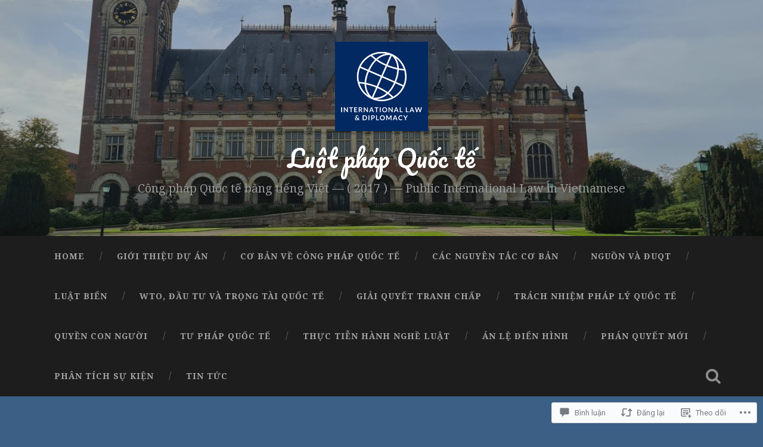

--- FILE ---
content_type: text/html; charset=UTF-8
request_url: https://iuscogens-vie.org/2017/12/10/50/
body_size: 61051
content:
<!DOCTYPE html>
<html lang="vi">
<head>
	<meta charset="UTF-8">
	<meta name="viewport" content="width=device-width, initial-scale=1.0" >
	<link rel="profile" href="http://gmpg.org/xfn/11" />
	<title>[50] Robin Churchill: Thực thi quyền của quốc gia ven biển trong thềm lục địa mở rộng chưa xác lập ranh giới ngoài &#8211; Luật pháp Quốc tế</title>
<script type="text/javascript">
  WebFontConfig = {"google":{"families":["Noto+Serif:r,i,b,bi:latin,latin-ext,vietnamese"]},"api_url":"https:\/\/fonts-api.wp.com\/css"};
  (function() {
    var wf = document.createElement('script');
    wf.src = '/wp-content/plugins/custom-fonts/js/webfont.js';
    wf.type = 'text/javascript';
    wf.async = 'true';
    var s = document.getElementsByTagName('script')[0];
    s.parentNode.insertBefore(wf, s);
	})();
</script><style id="jetpack-custom-fonts-css">.wf-active body{font-family:"Noto Serif",serif}.wf-active .main-navigation{font-family:"Noto Serif",serif}.wf-active .post-content cite{font-family:"Noto Serif",serif}.wf-active code, .wf-active kbd, .wf-active pre{font-family:"Noto Serif",serif}.wf-active .gallery-caption{font-family:"Noto Serif",serif}.wf-active .post-content fieldset legend, .wf-active .widget-content fieldset legend{font-family:"Noto Serif",serif}.wf-active .post-content label{font-family:"Noto Serif",serif}.wf-active .post-content input, .wf-active .post-content textarea, .wf-active .widget-content input, .wf-active .widget-content textarea{font-family:"Noto Serif",serif}.wf-active .post-content input[type="button"], .wf-active .post-content input[type="reset"], .wf-active .post-content input[type="submit"], .wf-active .widget-content input[type="button"], .wf-active .widget-content input[type="reset"], .wf-active .widget-content input[type="submit"]{font-family:"Noto Serif",serif}.wf-active .posts .format-link .post-content p{font-family:"Noto Serif",serif}.wf-active .posts .format-quote .post-content blockquote{font-family:"Noto Serif",serif}.wf-active .posts .format-quote .post-content cite{font-family:"Noto Serif",serif}.wf-active .posts .format-status .post-content p{font-family:"Noto Serif",serif}.wf-active .posts .format-status .post-content a.more-link{font-family:"Noto Serif",serif}.wf-active .single .format-status .post-content{font-family:"Noto Serif",serif}.wf-active .comments-title-container, .wf-active #content #menu_widget caption, .wf-active #infinite-footer .container{font-family:"Noto Serif",serif}.wf-active .comment-author .fn{font-family:"Noto Serif",serif}.wf-active .comment-form input[type="email"], .wf-active .comment-form input[type="text"], .wf-active .comment-form input[type="url"], .wf-active .comment-form textarea, .wf-active div#respond textarea{font-family:"Noto Serif",serif}.wf-active .form-submit #submit{font-family:"Noto Serif",serif}.wf-active .footer .search-field, .wf-active .wrapper .search-field{font-family:"Noto Serif",serif}.wf-active #wp-calendar caption{font-family:"Noto Serif",serif}.wf-active #content #menu_widget .updated-at{font-family:"Noto Serif",serif}.wf-active .credits p{font-family:"Noto Serif",serif}@media (max-width: 1440px){.wf-active .main-navigation li > a, .wf-active .main-navigation li > a{font-family:"Noto Serif",serif}}</style>
<meta name='robots' content='max-image-preview:large' />
<meta name="google-site-verification" content="HlOP8npVaVe2PUn_1VzIWxVZlvW0Di8sEQVR7ib2l1w" />

<!-- Async WordPress.com Remote Login -->
<script id="wpcom_remote_login_js">
var wpcom_remote_login_extra_auth = '';
function wpcom_remote_login_remove_dom_node_id( element_id ) {
	var dom_node = document.getElementById( element_id );
	if ( dom_node ) { dom_node.parentNode.removeChild( dom_node ); }
}
function wpcom_remote_login_remove_dom_node_classes( class_name ) {
	var dom_nodes = document.querySelectorAll( '.' + class_name );
	for ( var i = 0; i < dom_nodes.length; i++ ) {
		dom_nodes[ i ].parentNode.removeChild( dom_nodes[ i ] );
	}
}
function wpcom_remote_login_final_cleanup() {
	wpcom_remote_login_remove_dom_node_classes( "wpcom_remote_login_msg" );
	wpcom_remote_login_remove_dom_node_id( "wpcom_remote_login_key" );
	wpcom_remote_login_remove_dom_node_id( "wpcom_remote_login_validate" );
	wpcom_remote_login_remove_dom_node_id( "wpcom_remote_login_js" );
	wpcom_remote_login_remove_dom_node_id( "wpcom_request_access_iframe" );
	wpcom_remote_login_remove_dom_node_id( "wpcom_request_access_styles" );
}

// Watch for messages back from the remote login
window.addEventListener( "message", function( e ) {
	if ( e.origin === "https://r-login.wordpress.com" ) {
		var data = {};
		try {
			data = JSON.parse( e.data );
		} catch( e ) {
			wpcom_remote_login_final_cleanup();
			return;
		}

		if ( data.msg === 'LOGIN' ) {
			// Clean up the login check iframe
			wpcom_remote_login_remove_dom_node_id( "wpcom_remote_login_key" );

			var id_regex = new RegExp( /^[0-9]+$/ );
			var token_regex = new RegExp( /^.*|.*|.*$/ );
			if (
				token_regex.test( data.token )
				&& id_regex.test( data.wpcomid )
			) {
				// We have everything we need to ask for a login
				var script = document.createElement( "script" );
				script.setAttribute( "id", "wpcom_remote_login_validate" );
				script.src = '/remote-login.php?wpcom_remote_login=validate'
					+ '&wpcomid=' + data.wpcomid
					+ '&token=' + encodeURIComponent( data.token )
					+ '&host=' + window.location.protocol
					+ '//' + window.location.hostname
					+ '&postid=737'
					+ '&is_singular=1';
				document.body.appendChild( script );
			}

			return;
		}

		// Safari ITP, not logged in, so redirect
		if ( data.msg === 'LOGIN-REDIRECT' ) {
			window.location = 'https://wordpress.com/log-in?redirect_to=' + window.location.href;
			return;
		}

		// Safari ITP, storage access failed, remove the request
		if ( data.msg === 'LOGIN-REMOVE' ) {
			var css_zap = 'html { -webkit-transition: margin-top 1s; transition: margin-top 1s; } /* 9001 */ html { margin-top: 0 !important; } * html body { margin-top: 0 !important; } @media screen and ( max-width: 782px ) { html { margin-top: 0 !important; } * html body { margin-top: 0 !important; } }';
			var style_zap = document.createElement( 'style' );
			style_zap.type = 'text/css';
			style_zap.appendChild( document.createTextNode( css_zap ) );
			document.body.appendChild( style_zap );

			var e = document.getElementById( 'wpcom_request_access_iframe' );
			e.parentNode.removeChild( e );

			document.cookie = 'wordpress_com_login_access=denied; path=/; max-age=31536000';

			return;
		}

		// Safari ITP
		if ( data.msg === 'REQUEST_ACCESS' ) {
			console.log( 'request access: safari' );

			// Check ITP iframe enable/disable knob
			if ( wpcom_remote_login_extra_auth !== 'safari_itp_iframe' ) {
				return;
			}

			// If we are in a "private window" there is no ITP.
			var private_window = false;
			try {
				var opendb = window.openDatabase( null, null, null, null );
			} catch( e ) {
				private_window = true;
			}

			if ( private_window ) {
				console.log( 'private window' );
				return;
			}

			var iframe = document.createElement( 'iframe' );
			iframe.id = 'wpcom_request_access_iframe';
			iframe.setAttribute( 'scrolling', 'no' );
			iframe.setAttribute( 'sandbox', 'allow-storage-access-by-user-activation allow-scripts allow-same-origin allow-top-navigation-by-user-activation' );
			iframe.src = 'https://r-login.wordpress.com/remote-login.php?wpcom_remote_login=request_access&origin=' + encodeURIComponent( data.origin ) + '&wpcomid=' + encodeURIComponent( data.wpcomid );

			var css = 'html { -webkit-transition: margin-top 1s; transition: margin-top 1s; } /* 9001 */ html { margin-top: 46px !important; } * html body { margin-top: 46px !important; } @media screen and ( max-width: 660px ) { html { margin-top: 71px !important; } * html body { margin-top: 71px !important; } #wpcom_request_access_iframe { display: block; height: 71px !important; } } #wpcom_request_access_iframe { border: 0px; height: 46px; position: fixed; top: 0; left: 0; width: 100%; min-width: 100%; z-index: 99999; background: #23282d; } ';

			var style = document.createElement( 'style' );
			style.type = 'text/css';
			style.id = 'wpcom_request_access_styles';
			style.appendChild( document.createTextNode( css ) );
			document.body.appendChild( style );

			document.body.appendChild( iframe );
		}

		if ( data.msg === 'DONE' ) {
			wpcom_remote_login_final_cleanup();
		}
	}
}, false );

// Inject the remote login iframe after the page has had a chance to load
// more critical resources
window.addEventListener( "DOMContentLoaded", function( e ) {
	var iframe = document.createElement( "iframe" );
	iframe.style.display = "none";
	iframe.setAttribute( "scrolling", "no" );
	iframe.setAttribute( "id", "wpcom_remote_login_key" );
	iframe.src = "https://r-login.wordpress.com/remote-login.php"
		+ "?wpcom_remote_login=key"
		+ "&origin=aHR0cHM6Ly9pdXNjb2dlbnMtdmllLm9yZw%3D%3D"
		+ "&wpcomid=66352738"
		+ "&time=" + Math.floor( Date.now() / 1000 );
	document.body.appendChild( iframe );
}, false );
</script>
<link rel='dns-prefetch' href='//s0.wp.com' />
<link rel='dns-prefetch' href='//widgets.wp.com' />
<link rel='dns-prefetch' href='//fonts-api.wp.com' />
<link rel="alternate" type="application/rss+xml" title="Dòng thông tin Luật pháp Quốc tế &raquo;" href="https://iuscogens-vie.org/feed/" />
<link rel="alternate" type="application/rss+xml" title="Luật pháp Quốc tế &raquo; Dòng bình luận" href="https://iuscogens-vie.org/comments/feed/" />
<link rel="alternate" type="application/rss+xml" title="Luật pháp Quốc tế &raquo; [50] Robin Churchill: Thực thi quyền của quốc gia ven biển trong thềm lục địa mở rộng chưa xác lập ranh giới&nbsp;ngoài Dòng bình luận" href="https://iuscogens-vie.org/2017/12/10/50/feed/" />
	<script type="text/javascript">
		/* <![CDATA[ */
		function addLoadEvent(func) {
			var oldonload = window.onload;
			if (typeof window.onload != 'function') {
				window.onload = func;
			} else {
				window.onload = function () {
					oldonload();
					func();
				}
			}
		}
		/* ]]> */
	</script>
	<link crossorigin='anonymous' rel='stylesheet' id='all-css-0-1' href='/_static/??-eJxtzEkKgDAMQNELWYNjcSGeRdog1Q7BpHh9UQRBXD74fDhImRQFo0DIinxeXGRYUWg222PgHCEkmz0y7OhnQasosXxUGuYC/o/ebfh+b135FMZKd02th77t1hMpiDR+&cssminify=yes' type='text/css' media='all' />
<style id='wp-emoji-styles-inline-css'>

	img.wp-smiley, img.emoji {
		display: inline !important;
		border: none !important;
		box-shadow: none !important;
		height: 1em !important;
		width: 1em !important;
		margin: 0 0.07em !important;
		vertical-align: -0.1em !important;
		background: none !important;
		padding: 0 !important;
	}
/*# sourceURL=wp-emoji-styles-inline-css */
</style>
<link crossorigin='anonymous' rel='stylesheet' id='all-css-2-1' href='/wp-content/plugins/gutenberg-core/v22.2.0/build/styles/block-library/style.css?m=1764855221i&cssminify=yes' type='text/css' media='all' />
<style id='wp-block-library-inline-css'>
.has-text-align-justify {
	text-align:justify;
}
.has-text-align-justify{text-align:justify;}

/*# sourceURL=wp-block-library-inline-css */
</style><style id='global-styles-inline-css'>
:root{--wp--preset--aspect-ratio--square: 1;--wp--preset--aspect-ratio--4-3: 4/3;--wp--preset--aspect-ratio--3-4: 3/4;--wp--preset--aspect-ratio--3-2: 3/2;--wp--preset--aspect-ratio--2-3: 2/3;--wp--preset--aspect-ratio--16-9: 16/9;--wp--preset--aspect-ratio--9-16: 9/16;--wp--preset--color--black: #000000;--wp--preset--color--cyan-bluish-gray: #abb8c3;--wp--preset--color--white: #ffffff;--wp--preset--color--pale-pink: #f78da7;--wp--preset--color--vivid-red: #cf2e2e;--wp--preset--color--luminous-vivid-orange: #ff6900;--wp--preset--color--luminous-vivid-amber: #fcb900;--wp--preset--color--light-green-cyan: #7bdcb5;--wp--preset--color--vivid-green-cyan: #00d084;--wp--preset--color--pale-cyan-blue: #8ed1fc;--wp--preset--color--vivid-cyan-blue: #0693e3;--wp--preset--color--vivid-purple: #9b51e0;--wp--preset--gradient--vivid-cyan-blue-to-vivid-purple: linear-gradient(135deg,rgb(6,147,227) 0%,rgb(155,81,224) 100%);--wp--preset--gradient--light-green-cyan-to-vivid-green-cyan: linear-gradient(135deg,rgb(122,220,180) 0%,rgb(0,208,130) 100%);--wp--preset--gradient--luminous-vivid-amber-to-luminous-vivid-orange: linear-gradient(135deg,rgb(252,185,0) 0%,rgb(255,105,0) 100%);--wp--preset--gradient--luminous-vivid-orange-to-vivid-red: linear-gradient(135deg,rgb(255,105,0) 0%,rgb(207,46,46) 100%);--wp--preset--gradient--very-light-gray-to-cyan-bluish-gray: linear-gradient(135deg,rgb(238,238,238) 0%,rgb(169,184,195) 100%);--wp--preset--gradient--cool-to-warm-spectrum: linear-gradient(135deg,rgb(74,234,220) 0%,rgb(151,120,209) 20%,rgb(207,42,186) 40%,rgb(238,44,130) 60%,rgb(251,105,98) 80%,rgb(254,248,76) 100%);--wp--preset--gradient--blush-light-purple: linear-gradient(135deg,rgb(255,206,236) 0%,rgb(152,150,240) 100%);--wp--preset--gradient--blush-bordeaux: linear-gradient(135deg,rgb(254,205,165) 0%,rgb(254,45,45) 50%,rgb(107,0,62) 100%);--wp--preset--gradient--luminous-dusk: linear-gradient(135deg,rgb(255,203,112) 0%,rgb(199,81,192) 50%,rgb(65,88,208) 100%);--wp--preset--gradient--pale-ocean: linear-gradient(135deg,rgb(255,245,203) 0%,rgb(182,227,212) 50%,rgb(51,167,181) 100%);--wp--preset--gradient--electric-grass: linear-gradient(135deg,rgb(202,248,128) 0%,rgb(113,206,126) 100%);--wp--preset--gradient--midnight: linear-gradient(135deg,rgb(2,3,129) 0%,rgb(40,116,252) 100%);--wp--preset--font-size--small: 13px;--wp--preset--font-size--medium: 20px;--wp--preset--font-size--large: 36px;--wp--preset--font-size--x-large: 42px;--wp--preset--font-family--albert-sans: 'Albert Sans', sans-serif;--wp--preset--font-family--alegreya: Alegreya, serif;--wp--preset--font-family--arvo: Arvo, serif;--wp--preset--font-family--bodoni-moda: 'Bodoni Moda', serif;--wp--preset--font-family--bricolage-grotesque: 'Bricolage Grotesque', sans-serif;--wp--preset--font-family--cabin: Cabin, sans-serif;--wp--preset--font-family--chivo: Chivo, sans-serif;--wp--preset--font-family--commissioner: Commissioner, sans-serif;--wp--preset--font-family--cormorant: Cormorant, serif;--wp--preset--font-family--courier-prime: 'Courier Prime', monospace;--wp--preset--font-family--crimson-pro: 'Crimson Pro', serif;--wp--preset--font-family--dm-mono: 'DM Mono', monospace;--wp--preset--font-family--dm-sans: 'DM Sans', sans-serif;--wp--preset--font-family--dm-serif-display: 'DM Serif Display', serif;--wp--preset--font-family--domine: Domine, serif;--wp--preset--font-family--eb-garamond: 'EB Garamond', serif;--wp--preset--font-family--epilogue: Epilogue, sans-serif;--wp--preset--font-family--fahkwang: Fahkwang, sans-serif;--wp--preset--font-family--figtree: Figtree, sans-serif;--wp--preset--font-family--fira-sans: 'Fira Sans', sans-serif;--wp--preset--font-family--fjalla-one: 'Fjalla One', sans-serif;--wp--preset--font-family--fraunces: Fraunces, serif;--wp--preset--font-family--gabarito: Gabarito, system-ui;--wp--preset--font-family--ibm-plex-mono: 'IBM Plex Mono', monospace;--wp--preset--font-family--ibm-plex-sans: 'IBM Plex Sans', sans-serif;--wp--preset--font-family--ibarra-real-nova: 'Ibarra Real Nova', serif;--wp--preset--font-family--instrument-serif: 'Instrument Serif', serif;--wp--preset--font-family--inter: Inter, sans-serif;--wp--preset--font-family--josefin-sans: 'Josefin Sans', sans-serif;--wp--preset--font-family--jost: Jost, sans-serif;--wp--preset--font-family--libre-baskerville: 'Libre Baskerville', serif;--wp--preset--font-family--libre-franklin: 'Libre Franklin', sans-serif;--wp--preset--font-family--literata: Literata, serif;--wp--preset--font-family--lora: Lora, serif;--wp--preset--font-family--merriweather: Merriweather, serif;--wp--preset--font-family--montserrat: Montserrat, sans-serif;--wp--preset--font-family--newsreader: Newsreader, serif;--wp--preset--font-family--noto-sans-mono: 'Noto Sans Mono', sans-serif;--wp--preset--font-family--nunito: Nunito, sans-serif;--wp--preset--font-family--open-sans: 'Open Sans', sans-serif;--wp--preset--font-family--overpass: Overpass, sans-serif;--wp--preset--font-family--pt-serif: 'PT Serif', serif;--wp--preset--font-family--petrona: Petrona, serif;--wp--preset--font-family--piazzolla: Piazzolla, serif;--wp--preset--font-family--playfair-display: 'Playfair Display', serif;--wp--preset--font-family--plus-jakarta-sans: 'Plus Jakarta Sans', sans-serif;--wp--preset--font-family--poppins: Poppins, sans-serif;--wp--preset--font-family--raleway: Raleway, sans-serif;--wp--preset--font-family--roboto: Roboto, sans-serif;--wp--preset--font-family--roboto-slab: 'Roboto Slab', serif;--wp--preset--font-family--rubik: Rubik, sans-serif;--wp--preset--font-family--rufina: Rufina, serif;--wp--preset--font-family--sora: Sora, sans-serif;--wp--preset--font-family--source-sans-3: 'Source Sans 3', sans-serif;--wp--preset--font-family--source-serif-4: 'Source Serif 4', serif;--wp--preset--font-family--space-mono: 'Space Mono', monospace;--wp--preset--font-family--syne: Syne, sans-serif;--wp--preset--font-family--texturina: Texturina, serif;--wp--preset--font-family--urbanist: Urbanist, sans-serif;--wp--preset--font-family--work-sans: 'Work Sans', sans-serif;--wp--preset--spacing--20: 0.44rem;--wp--preset--spacing--30: 0.67rem;--wp--preset--spacing--40: 1rem;--wp--preset--spacing--50: 1.5rem;--wp--preset--spacing--60: 2.25rem;--wp--preset--spacing--70: 3.38rem;--wp--preset--spacing--80: 5.06rem;--wp--preset--shadow--natural: 6px 6px 9px rgba(0, 0, 0, 0.2);--wp--preset--shadow--deep: 12px 12px 50px rgba(0, 0, 0, 0.4);--wp--preset--shadow--sharp: 6px 6px 0px rgba(0, 0, 0, 0.2);--wp--preset--shadow--outlined: 6px 6px 0px -3px rgb(255, 255, 255), 6px 6px rgb(0, 0, 0);--wp--preset--shadow--crisp: 6px 6px 0px rgb(0, 0, 0);}:where(.is-layout-flex){gap: 0.5em;}:where(.is-layout-grid){gap: 0.5em;}body .is-layout-flex{display: flex;}.is-layout-flex{flex-wrap: wrap;align-items: center;}.is-layout-flex > :is(*, div){margin: 0;}body .is-layout-grid{display: grid;}.is-layout-grid > :is(*, div){margin: 0;}:where(.wp-block-columns.is-layout-flex){gap: 2em;}:where(.wp-block-columns.is-layout-grid){gap: 2em;}:where(.wp-block-post-template.is-layout-flex){gap: 1.25em;}:where(.wp-block-post-template.is-layout-grid){gap: 1.25em;}.has-black-color{color: var(--wp--preset--color--black) !important;}.has-cyan-bluish-gray-color{color: var(--wp--preset--color--cyan-bluish-gray) !important;}.has-white-color{color: var(--wp--preset--color--white) !important;}.has-pale-pink-color{color: var(--wp--preset--color--pale-pink) !important;}.has-vivid-red-color{color: var(--wp--preset--color--vivid-red) !important;}.has-luminous-vivid-orange-color{color: var(--wp--preset--color--luminous-vivid-orange) !important;}.has-luminous-vivid-amber-color{color: var(--wp--preset--color--luminous-vivid-amber) !important;}.has-light-green-cyan-color{color: var(--wp--preset--color--light-green-cyan) !important;}.has-vivid-green-cyan-color{color: var(--wp--preset--color--vivid-green-cyan) !important;}.has-pale-cyan-blue-color{color: var(--wp--preset--color--pale-cyan-blue) !important;}.has-vivid-cyan-blue-color{color: var(--wp--preset--color--vivid-cyan-blue) !important;}.has-vivid-purple-color{color: var(--wp--preset--color--vivid-purple) !important;}.has-black-background-color{background-color: var(--wp--preset--color--black) !important;}.has-cyan-bluish-gray-background-color{background-color: var(--wp--preset--color--cyan-bluish-gray) !important;}.has-white-background-color{background-color: var(--wp--preset--color--white) !important;}.has-pale-pink-background-color{background-color: var(--wp--preset--color--pale-pink) !important;}.has-vivid-red-background-color{background-color: var(--wp--preset--color--vivid-red) !important;}.has-luminous-vivid-orange-background-color{background-color: var(--wp--preset--color--luminous-vivid-orange) !important;}.has-luminous-vivid-amber-background-color{background-color: var(--wp--preset--color--luminous-vivid-amber) !important;}.has-light-green-cyan-background-color{background-color: var(--wp--preset--color--light-green-cyan) !important;}.has-vivid-green-cyan-background-color{background-color: var(--wp--preset--color--vivid-green-cyan) !important;}.has-pale-cyan-blue-background-color{background-color: var(--wp--preset--color--pale-cyan-blue) !important;}.has-vivid-cyan-blue-background-color{background-color: var(--wp--preset--color--vivid-cyan-blue) !important;}.has-vivid-purple-background-color{background-color: var(--wp--preset--color--vivid-purple) !important;}.has-black-border-color{border-color: var(--wp--preset--color--black) !important;}.has-cyan-bluish-gray-border-color{border-color: var(--wp--preset--color--cyan-bluish-gray) !important;}.has-white-border-color{border-color: var(--wp--preset--color--white) !important;}.has-pale-pink-border-color{border-color: var(--wp--preset--color--pale-pink) !important;}.has-vivid-red-border-color{border-color: var(--wp--preset--color--vivid-red) !important;}.has-luminous-vivid-orange-border-color{border-color: var(--wp--preset--color--luminous-vivid-orange) !important;}.has-luminous-vivid-amber-border-color{border-color: var(--wp--preset--color--luminous-vivid-amber) !important;}.has-light-green-cyan-border-color{border-color: var(--wp--preset--color--light-green-cyan) !important;}.has-vivid-green-cyan-border-color{border-color: var(--wp--preset--color--vivid-green-cyan) !important;}.has-pale-cyan-blue-border-color{border-color: var(--wp--preset--color--pale-cyan-blue) !important;}.has-vivid-cyan-blue-border-color{border-color: var(--wp--preset--color--vivid-cyan-blue) !important;}.has-vivid-purple-border-color{border-color: var(--wp--preset--color--vivid-purple) !important;}.has-vivid-cyan-blue-to-vivid-purple-gradient-background{background: var(--wp--preset--gradient--vivid-cyan-blue-to-vivid-purple) !important;}.has-light-green-cyan-to-vivid-green-cyan-gradient-background{background: var(--wp--preset--gradient--light-green-cyan-to-vivid-green-cyan) !important;}.has-luminous-vivid-amber-to-luminous-vivid-orange-gradient-background{background: var(--wp--preset--gradient--luminous-vivid-amber-to-luminous-vivid-orange) !important;}.has-luminous-vivid-orange-to-vivid-red-gradient-background{background: var(--wp--preset--gradient--luminous-vivid-orange-to-vivid-red) !important;}.has-very-light-gray-to-cyan-bluish-gray-gradient-background{background: var(--wp--preset--gradient--very-light-gray-to-cyan-bluish-gray) !important;}.has-cool-to-warm-spectrum-gradient-background{background: var(--wp--preset--gradient--cool-to-warm-spectrum) !important;}.has-blush-light-purple-gradient-background{background: var(--wp--preset--gradient--blush-light-purple) !important;}.has-blush-bordeaux-gradient-background{background: var(--wp--preset--gradient--blush-bordeaux) !important;}.has-luminous-dusk-gradient-background{background: var(--wp--preset--gradient--luminous-dusk) !important;}.has-pale-ocean-gradient-background{background: var(--wp--preset--gradient--pale-ocean) !important;}.has-electric-grass-gradient-background{background: var(--wp--preset--gradient--electric-grass) !important;}.has-midnight-gradient-background{background: var(--wp--preset--gradient--midnight) !important;}.has-small-font-size{font-size: var(--wp--preset--font-size--small) !important;}.has-medium-font-size{font-size: var(--wp--preset--font-size--medium) !important;}.has-large-font-size{font-size: var(--wp--preset--font-size--large) !important;}.has-x-large-font-size{font-size: var(--wp--preset--font-size--x-large) !important;}.has-albert-sans-font-family{font-family: var(--wp--preset--font-family--albert-sans) !important;}.has-alegreya-font-family{font-family: var(--wp--preset--font-family--alegreya) !important;}.has-arvo-font-family{font-family: var(--wp--preset--font-family--arvo) !important;}.has-bodoni-moda-font-family{font-family: var(--wp--preset--font-family--bodoni-moda) !important;}.has-bricolage-grotesque-font-family{font-family: var(--wp--preset--font-family--bricolage-grotesque) !important;}.has-cabin-font-family{font-family: var(--wp--preset--font-family--cabin) !important;}.has-chivo-font-family{font-family: var(--wp--preset--font-family--chivo) !important;}.has-commissioner-font-family{font-family: var(--wp--preset--font-family--commissioner) !important;}.has-cormorant-font-family{font-family: var(--wp--preset--font-family--cormorant) !important;}.has-courier-prime-font-family{font-family: var(--wp--preset--font-family--courier-prime) !important;}.has-crimson-pro-font-family{font-family: var(--wp--preset--font-family--crimson-pro) !important;}.has-dm-mono-font-family{font-family: var(--wp--preset--font-family--dm-mono) !important;}.has-dm-sans-font-family{font-family: var(--wp--preset--font-family--dm-sans) !important;}.has-dm-serif-display-font-family{font-family: var(--wp--preset--font-family--dm-serif-display) !important;}.has-domine-font-family{font-family: var(--wp--preset--font-family--domine) !important;}.has-eb-garamond-font-family{font-family: var(--wp--preset--font-family--eb-garamond) !important;}.has-epilogue-font-family{font-family: var(--wp--preset--font-family--epilogue) !important;}.has-fahkwang-font-family{font-family: var(--wp--preset--font-family--fahkwang) !important;}.has-figtree-font-family{font-family: var(--wp--preset--font-family--figtree) !important;}.has-fira-sans-font-family{font-family: var(--wp--preset--font-family--fira-sans) !important;}.has-fjalla-one-font-family{font-family: var(--wp--preset--font-family--fjalla-one) !important;}.has-fraunces-font-family{font-family: var(--wp--preset--font-family--fraunces) !important;}.has-gabarito-font-family{font-family: var(--wp--preset--font-family--gabarito) !important;}.has-ibm-plex-mono-font-family{font-family: var(--wp--preset--font-family--ibm-plex-mono) !important;}.has-ibm-plex-sans-font-family{font-family: var(--wp--preset--font-family--ibm-plex-sans) !important;}.has-ibarra-real-nova-font-family{font-family: var(--wp--preset--font-family--ibarra-real-nova) !important;}.has-instrument-serif-font-family{font-family: var(--wp--preset--font-family--instrument-serif) !important;}.has-inter-font-family{font-family: var(--wp--preset--font-family--inter) !important;}.has-josefin-sans-font-family{font-family: var(--wp--preset--font-family--josefin-sans) !important;}.has-jost-font-family{font-family: var(--wp--preset--font-family--jost) !important;}.has-libre-baskerville-font-family{font-family: var(--wp--preset--font-family--libre-baskerville) !important;}.has-libre-franklin-font-family{font-family: var(--wp--preset--font-family--libre-franklin) !important;}.has-literata-font-family{font-family: var(--wp--preset--font-family--literata) !important;}.has-lora-font-family{font-family: var(--wp--preset--font-family--lora) !important;}.has-merriweather-font-family{font-family: var(--wp--preset--font-family--merriweather) !important;}.has-montserrat-font-family{font-family: var(--wp--preset--font-family--montserrat) !important;}.has-newsreader-font-family{font-family: var(--wp--preset--font-family--newsreader) !important;}.has-noto-sans-mono-font-family{font-family: var(--wp--preset--font-family--noto-sans-mono) !important;}.has-nunito-font-family{font-family: var(--wp--preset--font-family--nunito) !important;}.has-open-sans-font-family{font-family: var(--wp--preset--font-family--open-sans) !important;}.has-overpass-font-family{font-family: var(--wp--preset--font-family--overpass) !important;}.has-pt-serif-font-family{font-family: var(--wp--preset--font-family--pt-serif) !important;}.has-petrona-font-family{font-family: var(--wp--preset--font-family--petrona) !important;}.has-piazzolla-font-family{font-family: var(--wp--preset--font-family--piazzolla) !important;}.has-playfair-display-font-family{font-family: var(--wp--preset--font-family--playfair-display) !important;}.has-plus-jakarta-sans-font-family{font-family: var(--wp--preset--font-family--plus-jakarta-sans) !important;}.has-poppins-font-family{font-family: var(--wp--preset--font-family--poppins) !important;}.has-raleway-font-family{font-family: var(--wp--preset--font-family--raleway) !important;}.has-roboto-font-family{font-family: var(--wp--preset--font-family--roboto) !important;}.has-roboto-slab-font-family{font-family: var(--wp--preset--font-family--roboto-slab) !important;}.has-rubik-font-family{font-family: var(--wp--preset--font-family--rubik) !important;}.has-rufina-font-family{font-family: var(--wp--preset--font-family--rufina) !important;}.has-sora-font-family{font-family: var(--wp--preset--font-family--sora) !important;}.has-source-sans-3-font-family{font-family: var(--wp--preset--font-family--source-sans-3) !important;}.has-source-serif-4-font-family{font-family: var(--wp--preset--font-family--source-serif-4) !important;}.has-space-mono-font-family{font-family: var(--wp--preset--font-family--space-mono) !important;}.has-syne-font-family{font-family: var(--wp--preset--font-family--syne) !important;}.has-texturina-font-family{font-family: var(--wp--preset--font-family--texturina) !important;}.has-urbanist-font-family{font-family: var(--wp--preset--font-family--urbanist) !important;}.has-work-sans-font-family{font-family: var(--wp--preset--font-family--work-sans) !important;}
/*# sourceURL=global-styles-inline-css */
</style>

<style id='classic-theme-styles-inline-css'>
/*! This file is auto-generated */
.wp-block-button__link{color:#fff;background-color:#32373c;border-radius:9999px;box-shadow:none;text-decoration:none;padding:calc(.667em + 2px) calc(1.333em + 2px);font-size:1.125em}.wp-block-file__button{background:#32373c;color:#fff;text-decoration:none}
/*# sourceURL=/wp-includes/css/classic-themes.min.css */
</style>
<link crossorigin='anonymous' rel='stylesheet' id='all-css-4-1' href='/_static/??-eJx9jksOwjAMRC9EsEAtnwXiKCgfC1LqJIqd9vq4qtgAYmPJM/PsgbkYn5NgEqBmytjuMTH4XFF1KlZAE4QhWhyRNLb1zBv4jc1FGeNcqchsdFJsZOShIP/jBpRi/dOotJ5YDeCW3t5twhRyBdskkxWJ/osCrh5ci2OACavTzyoulflzX7pc6bI7Hk777tx1/fACNXxjkA==&cssminify=yes' type='text/css' media='all' />
<link rel='stylesheet' id='verbum-gutenberg-css-css' href='https://widgets.wp.com/verbum-block-editor/block-editor.css?ver=1738686361' media='all' />
<link crossorigin='anonymous' rel='stylesheet' id='all-css-6-1' href='/wp-content/themes/pub/baskerville-2/style.css?m=1764701048i&cssminify=yes' type='text/css' media='all' />
<link rel='stylesheet' id='baskerville-2-fonts-css' href='https://fonts-api.wp.com/css?family=Roboto+Slab%3A400%2C700%7CRoboto%3A400%2C400italic%2C700%2C700italic%2C300%7CPacifico%3A400&#038;subset=latin%2Clatin-ext' media='all' />
<link crossorigin='anonymous' rel='stylesheet' id='all-css-8-1' href='/_static/??-eJyNjMEKQiEQRX+oaSyKXovoW1TmmaWOOJr091m0KIJodw7cc7FnsJwqpYr1RJEEczNotFyoXH0IBGucx0B3Eo70ZHjJ0oos8J8HnyxKvQ3u2XL8CmODHJrzSbCQCewGOhyrN/0VOWIIbHX1nD4E5qB9eaTHeFhtpp1Se7WdzneQ/1v4&cssminify=yes' type='text/css' media='all' />
<link crossorigin='anonymous' rel='stylesheet' id='print-css-9-1' href='/wp-content/mu-plugins/global-print/global-print.css?m=1465851035i&cssminify=yes' type='text/css' media='print' />
<style id='jetpack-global-styles-frontend-style-inline-css'>
:root { --font-headings: unset; --font-base: unset; --font-headings-default: -apple-system,BlinkMacSystemFont,"Segoe UI",Roboto,Oxygen-Sans,Ubuntu,Cantarell,"Helvetica Neue",sans-serif; --font-base-default: -apple-system,BlinkMacSystemFont,"Segoe UI",Roboto,Oxygen-Sans,Ubuntu,Cantarell,"Helvetica Neue",sans-serif;}
/*# sourceURL=jetpack-global-styles-frontend-style-inline-css */
</style>
<link crossorigin='anonymous' rel='stylesheet' id='all-css-12-1' href='/_static/??-eJyNjcsKAjEMRX/IGtQZBxfip0hMS9sxTYppGfx7H7gRN+7ugcs5sFRHKi1Ig9Jd5R6zGMyhVaTrh8G6QFHfORhYwlvw6P39PbPENZmt4G/ROQuBKWVkxxrVvuBH1lIoz2waILJekF+HUzlupnG3nQ77YZwfuRJIaQ==&cssminify=yes' type='text/css' media='all' />
<script type="text/javascript" id="jetpack_related-posts-js-extra">
/* <![CDATA[ */
var related_posts_js_options = {"post_heading":"h4"};
//# sourceURL=jetpack_related-posts-js-extra
/* ]]> */
</script>
<script type="text/javascript" id="wpcom-actionbar-placeholder-js-extra">
/* <![CDATA[ */
var actionbardata = {"siteID":"66352738","postID":"737","siteURL":"https://iuscogens-vie.org","xhrURL":"https://iuscogens-vie.org/wp-admin/admin-ajax.php","nonce":"dd15ffb2a3","isLoggedIn":"","statusMessage":"","subsEmailDefault":"instantly","proxyScriptUrl":"https://s0.wp.com/wp-content/js/wpcom-proxy-request.js?m=1513050504i&amp;ver=20211021","shortlink":"https://wp.me/s4upns-50","i18n":{"followedText":"C\u00e1c b\u00e0i vi\u1ebft m\u1edbi t\u1eeb trang web n\u00e0y gi\u1edd s\u1ebd xu\u1ea5t hi\u1ec7n trong \u003Ca href=\"https://wordpress.com/reader\"\u003EReader\u003C/a\u003E c\u1ee7a b\u1ea1n","foldBar":"\u1ea8n menu","unfoldBar":"Hi\u1ec7n menu","shortLinkCopied":"Li\u00ean k\u1ebft ng\u1eafn \u0111\u00e3 \u0111\u01b0\u1ee3c sao ch\u00e9p v\u00e0o clipboard."}};
//# sourceURL=wpcom-actionbar-placeholder-js-extra
/* ]]> */
</script>
<script type="text/javascript" id="jetpack-mu-wpcom-settings-js-before">
/* <![CDATA[ */
var JETPACK_MU_WPCOM_SETTINGS = {"assetsUrl":"https://s0.wp.com/wp-content/mu-plugins/jetpack-mu-wpcom-plugin/sun/jetpack_vendor/automattic/jetpack-mu-wpcom/src/build/"};
//# sourceURL=jetpack-mu-wpcom-settings-js-before
/* ]]> */
</script>
<script crossorigin='anonymous' type='text/javascript'  src='/_static/??-eJx1jcEOwiAQRH9IunJo2ovxU0yFTQPCguyS2r8XE0zqwdNkMi9vYMvKJBIkgVhVDnV1xOBR8mIevQNXgpsjA/fqgoWCYRG0KicW/m1DdDR4PsHB6xsTROWSXvt3a7JQLfJn9M+KZe9xFPyFVHRraacdvsaLnsbxrPU0z/4NC+ROAA=='></script>
<script type="text/javascript" id="rlt-proxy-js-after">
/* <![CDATA[ */
	rltInitialize( {"token":null,"iframeOrigins":["https:\/\/widgets.wp.com"]} );
//# sourceURL=rlt-proxy-js-after
/* ]]> */
</script>
<link rel="EditURI" type="application/rsd+xml" title="RSD" href="https://iuscogen.wordpress.com/xmlrpc.php?rsd" />
<meta name="generator" content="WordPress.com" />
<link rel="canonical" href="https://iuscogens-vie.org/2017/12/10/50/" />
<link rel='shortlink' href='https://wp.me/s4upns-50' />
<link rel="alternate" type="application/json+oembed" href="https://public-api.wordpress.com/oembed/?format=json&amp;url=https%3A%2F%2Fiuscogens-vie.org%2F2017%2F12%2F10%2F50%2F&amp;for=wpcom-auto-discovery" /><link rel="alternate" type="application/xml+oembed" href="https://public-api.wordpress.com/oembed/?format=xml&amp;url=https%3A%2F%2Fiuscogens-vie.org%2F2017%2F12%2F10%2F50%2F&amp;for=wpcom-auto-discovery" />
<!-- Jetpack Open Graph Tags -->
<meta property="og:type" content="article" />
<meta property="og:title" content="[50] Robin Churchill: Thực thi quyền của quốc gia ven biển trong thềm lục địa mở rộng chưa xác lập ranh giới ngoài" />
<meta property="og:url" content="https://iuscogens-vie.org/2017/12/10/50/" />
<meta property="og:description" content="Đây là bài viết chuyên ngành duy nhất thảo luận sâu và khá toàn diện về một trong hai vấn đề quan trọng còn gây tranh cãi liên quan đến quy chế pháp lý của thềm lục địa hiện nay – quy chế pháp lý c…" />
<meta property="article:published_time" content="2017-12-10T02:00:27+00:00" />
<meta property="article:modified_time" content="2018-08-13T14:10:11+00:00" />
<meta property="og:site_name" content="Luật pháp Quốc tế" />
<meta property="og:image" content="https://iuscogens-vie.org/wp-content/uploads/2017/08/1.png" />
<meta property="og:image:width" content="575" />
<meta property="og:image:height" content="707" />
<meta property="og:image:alt" content="1" />
<meta property="og:locale" content="vi_VN" />
<meta property="article:publisher" content="https://www.facebook.com/WordPresscom" />
<meta name="twitter:text:title" content="[50] Robin Churchill: Thực thi quyền của quốc gia ven biển trong thềm lục địa mở rộng chưa xác lập ranh giới&nbsp;ngoài" />
<meta name="twitter:image" content="https://iuscogens-vie.org/wp-content/uploads/2017/08/1.png?w=640" />
<meta name="twitter:image:alt" content="1" />
<meta name="twitter:card" content="summary_large_image" />

<!-- End Jetpack Open Graph Tags -->
<link rel='openid.server' href='https://iuscogens-vie.org/?openidserver=1' />
<link rel='openid.delegate' href='https://iuscogens-vie.org/' />
<link rel="search" type="application/opensearchdescription+xml" href="https://iuscogens-vie.org/osd.xml" title="Luật pháp Quốc tế" />
<link rel="search" type="application/opensearchdescription+xml" href="https://s1.wp.com/opensearch.xml" title="WordPress.com" />
<meta name="theme-color" content="#3c5f85" />
<link rel="pingback" href="https://iuscogens-vie.org/xmlrpc.php">		<style type="text/css">
			.recentcomments a {
				display: inline !important;
				padding: 0 !important;
				margin: 0 !important;
			}

			table.recentcommentsavatartop img.avatar, table.recentcommentsavatarend img.avatar {
				border: 0px;
				margin: 0;
			}

			table.recentcommentsavatartop a, table.recentcommentsavatarend a {
				border: 0px !important;
				background-color: transparent !important;
			}

			td.recentcommentsavatarend, td.recentcommentsavatartop {
				padding: 0px 0px 1px 0px;
				margin: 0px;
			}

			td.recentcommentstextend {
				border: none !important;
				padding: 0px 0px 2px 10px;
			}

			.rtl td.recentcommentstextend {
				padding: 0px 10px 2px 0px;
			}

			td.recentcommentstexttop {
				border: none;
				padding: 0px 0px 0px 10px;
			}

			.rtl td.recentcommentstexttop {
				padding: 0px 10px 0px 0px;
			}
		</style>
		<meta name="description" content="Đây là bài viết chuyên ngành duy nhất thảo luận sâu và khá toàn diện về một trong hai vấn đề quan trọng còn gây tranh cãi liên quan đến quy chế pháp lý của thềm lục địa hiện nay – quy chế pháp lý của vùng thềm lục địa mở rộng chưa xác lập&hellip;" />
<style type="text/css" id="custom-background-css">
body.custom-background { background-color: #3c5f85; }
</style>
	<style type="text/css" id="custom-colors-css">
	.header-search-block .search-field::-webkit-input-placeholder {
		color: rgba(255,255,255,0.7);
	}

	.header-search-block .search-field:-moz-placeholder {
		color: rgba(255,255,255,0.7);
	}

	.header-search-block .search-field::-moz-placeholder {
		color: rgba(255,255,255,0.7);
	}

	.header-search-block .search-field:-ms-input-placeholder {
		color: rgba(255,255,255,0.7);
	}

	.main-navigation li > a,
	.main-navigation ul ul a,
	.main-navigation ul ul ul a,
	.main-navigation ul ul ul ul a,
	.main-navigation ul ul ul ul ul a {
		color: rgba(255,255,255,0.6);
	}

	.main-navigation li:before {
		color: rgba(255,255,255,0.3);
	}

	.main-navigation .has-children > a:after,
	.main-navigation .menu-item-has-children > a:after,
	.main-navigation .page_item_has_children > a:after {
		border-top-color: rgba(255,255,255,0.6);
	}

	.single .post-meta-container:before,
	.author-links a {
		background-color: rgba(255,255,255,0.2);
	}

	.posts .format-status .post-content p {
		text-shadow: rgba(0,0,0,0.3);
	}

	.nav-next a:hover,
	.nav-previous a:hover,
	.nav-next a:focus,
	.nav-previous a:focus,
	.post-edit-link:hover,
	.post-edit-link:focus,
	.single .post-meta p a:hover,
	.single .post-meta p a:focus {
		opacity: 0.6;
	}

	.footer .tagcloud a,
	.footer .widget_tag_cloud a,
	.footer .wp_widget_tag_cloud a {
		background-color: rgba(255,255,255,0.1);
	}

	.footer #wp-calendar thead th {
		border-color: rgba(255,255,255,0.2);
	}

	.rtl #infinite-handle span {
		border: 0;
	}

	#infinite-handle span button {
		background-color: transparent;
	}

	@media (max-width: 700px) {
		.single .post-meta {
			background-color: rgba(255,255,255,0.2);
		}
	}

.posts-navigation a,
		.post .mejs-container.mejs-audio .mejs-controls .mejs-playpause-button button:before,
		.page .mejs-container.mejs-audio .mejs-controls .mejs-playpause-button button:before,
		.post .mejs-container.mejs-audio .mejs-controls .mejs-volume-button button:before,
		.page .mejs-container.mejs-audio .mejs-controls .mejs-volume-button button:before,
		.post .mejs-container.mejs-audio .mejs-controls .mejs-mute button:before,
		.page .mejs-container.mejs-audio .mejs-controls .mejs-mute button:before,
		.post .mejs-container.mejs-audio .mejs-controls .mejs-unmute button:before,
		.page .mejs-container.mejs-audio .mejs-controls .mejs-unmute button:before,
		.nav-next a:hover,
		.nav-previous a:hover,
		.nav-next a:focus,
		.nav-previous a:focus,
		.post-edit-link:hover,
		.post-edit-link:focus,
		.single .post-meta p a:hover,
		.single .post-meta p a:focus,
		.author-title,
		.author-bio,
		.author-info .author-links a { color: #FFFFFF;}
.single .post-meta p,
		.single .post-meta p a,
		.single .post-meta time,
		.single .post-meta > a,
		.post-navigation a,
		.entry-author .author-bio,
		.author-link:before,
		.entry-author .author-title,
		.post .sticky-post i.fa,
		.page-title { color: #FFFFFF;}
.footer .widget-content,
		.footer #wp-calendar,
		.footer #wp-calendar thead,
		.footer #wp-calendar tfoot a { color: #ffffff;}
.footer .widget-content,
		.footer #wp-calendar,
		.footer #wp-calendar thead,
		.footer #wp-calendar tfoot a { color: rgba( 255, 255, 255, 0.6 );}
.author-link:hover:before,
		.author-link:focus:before,
		.author-info .author-links a:hover,
		.author-info .author-links a:focus,
		.comment.bypostauthor:after,
		.tagcloud a:hover,
		.tagcloud a:focus,
		.widget_tag_cloud a:hover,
		.widget_tag_cloud a:focus,
		.wp_widget_tag_cloud a:hover,
		.wp_widget_tag_cloud a:focus,
		.footer .tagcloud a:hover,
		.footer .tagcloud a:focus,
		.footer .widget_tag_cloud a:hover,
		.footer .widget_tag_cloud a:focus,
		.footer .wp_widget_tag_cloud a:hover,
		.footer .wp_widget_tag_cloud a:focus,
		.comment-edit-link:hover:before,
		.comment-edit-link:focus:before,
		.comment-reply-link:hover:before,
		.comment-reply-link:focus:before { color: #FFFFFF;}
.footer .tagcloud a,
		.footer .widget_tag_cloud a,
		.footer .wp_widget_tag_cloud a { color: #FFFFFF;}
.double-bounce1,
		.double-bounce2 { background-color: #FFFFFF;}
body,
		.infinite-container { background-color: #3c5f85;}
.posts .post-meta { background-color: #3c5f85;}
.posts .post-meta { background-color: rgba( 60, 95, 133, 0.1 );}
.comment-inner { background-color: #3c5f85;}
.comment-inner { background-color: rgba( 60, 95, 133, 0.2 );}
</style>
<link rel="icon" href="https://iuscogens-vie.org/wp-content/uploads/2018/07/cropped-international-law-diplomacy-e1532628368453.jpg?w=32" sizes="32x32" />
<link rel="icon" href="https://iuscogens-vie.org/wp-content/uploads/2018/07/cropped-international-law-diplomacy-e1532628368453.jpg?w=192" sizes="192x192" />
<link rel="apple-touch-icon" href="https://iuscogens-vie.org/wp-content/uploads/2018/07/cropped-international-law-diplomacy-e1532628368453.jpg?w=180" />
<meta name="msapplication-TileImage" content="https://iuscogens-vie.org/wp-content/uploads/2018/07/cropped-international-law-diplomacy-e1532628368453.jpg?w=270" />
<link crossorigin='anonymous' rel='stylesheet' id='all-css-0-3' href='/_static/??-eJyVjssKwkAMRX/INowP1IX4KdKmg6SdScJkQn+/FR/gTpfncjhcmLVB4Rq5QvZGk9+JDcZYtcPpxWDOcCNG6JPgZGAzaSwtmm3g50CWwVM0wK6IW0wf5z382XseckrDir1hIa0kq/tFbSZ+hK/5Eo6H3fkU9mE7Lr2lXSA=&cssminify=yes' type='text/css' media='all' />
</head>

<body class="wp-singular post-template-default single single-post postid-737 single-format-standard custom-background wp-custom-logo wp-theme-pubbaskerville-2 customizer-styles-applied group-blog no-featured-image jetpack-reblog-enabled custom-colors">

	<a class="screen-reader-text skip-link" href="#content">Bỏ qua nội dung</a>

	<header class="header section small-padding bg-dark bg-image" style="background-image: url(https://iuscogens-vie.org/wp-content/uploads/2024/06/cropped-20221029_141654.jpg);" role="banner">

		<a href="https://iuscogens-vie.org/" rel="home">
			<div class="cover"></div>
		</a>

		<a href="#search-container" class="screen-reader-text search-toggle">Tìm</a>
		<div class="header-search-block bg-graphite hidden" id="search-container">
			<form role="search" method="get" class="search-form" action="https://iuscogens-vie.org/">
				<label>
					<span class="screen-reader-text">Tìm kiếm cho:</span>
					<input type="search" class="search-field" placeholder="Tìm kiếm &hellip;" value="" name="s" />
				</label>
				<input type="submit" class="search-submit" value="Tìm kiếm" />
			</form>		</div> <!-- /header-search-block -->

		<div class="header-inner section-inner">

			<a href="https://iuscogens-vie.org/" class="custom-logo-link" rel="home"><img width="277" height="268" src="https://iuscogens-vie.org/wp-content/uploads/2017/09/cropped-international-law-diplomacy-3.png" class="custom-logo" alt="Luật pháp Quốc tế" decoding="async" srcset="https://iuscogens-vie.org/wp-content/uploads/2017/09/cropped-international-law-diplomacy-3.png 277w, https://iuscogens-vie.org/wp-content/uploads/2017/09/cropped-international-law-diplomacy-3.png?w=150&amp;h=145 150w" sizes="(max-width: 277px) 100vw, 277px" data-attachment-id="486" data-permalink="https://iuscogens-vie.org/cropped-international-law-diplomacy-3-png/" data-orig-file="https://iuscogens-vie.org/wp-content/uploads/2017/09/cropped-international-law-diplomacy-3.png" data-orig-size="277,268" data-comments-opened="1" data-image-meta="{&quot;aperture&quot;:&quot;0&quot;,&quot;credit&quot;:&quot;&quot;,&quot;camera&quot;:&quot;&quot;,&quot;caption&quot;:&quot;&quot;,&quot;created_timestamp&quot;:&quot;0&quot;,&quot;copyright&quot;:&quot;&quot;,&quot;focal_length&quot;:&quot;0&quot;,&quot;iso&quot;:&quot;0&quot;,&quot;shutter_speed&quot;:&quot;0&quot;,&quot;title&quot;:&quot;&quot;,&quot;orientation&quot;:&quot;0&quot;}" data-image-title="cropped-international-law-diplomacy-3.png" data-image-description="&lt;p&gt;https://iuscogen.files.wordpress.com/2017/09/cropped-international-law-diplomacy-3.png&lt;/p&gt;
" data-image-caption="&lt;p&gt;by Canva.com&lt;/p&gt;
" data-medium-file="https://iuscogens-vie.org/wp-content/uploads/2017/09/cropped-international-law-diplomacy-3.png?w=277" data-large-file="https://iuscogens-vie.org/wp-content/uploads/2017/09/cropped-international-law-diplomacy-3.png?w=277" /></a>
							<p class="site-title"><a href="https://iuscogens-vie.org/" rel="home">Luật pháp Quốc tế</a></p>
							<p class="site-description">Công pháp Quốc tế bằng tiếng Việt &#8212;  (   2017   )  &#8212; Public International Law in Vietnamese</p>
			
			
		</div> <!-- /header-inner -->
	</header> <!-- /header -->

	<div class="navigation section no-padding bg-dark">
		<nav id="site-navigation" class="navigation-inner section-inner clear" role="navigation">
			<button class="nav-toggle fleft" aria-controls="primary-menu" aria-expanded="false">Menu</button>
			<div class="main-navigation">
				<ul id="primary-menu" class="menu"><li id="menu-item-94" class="menu-item menu-item-type-custom menu-item-object-custom menu-item-94"><a href="https://iuscogen.wordpress.com/">Home</a></li>
<li id="menu-item-95" class="menu-item menu-item-type-post_type menu-item-object-page menu-item-95"><a href="https://iuscogens-vie.org/gioi-thieu/">Giới thiệu Dự án</a></li>
<li id="menu-item-1106" class="menu-item menu-item-type-taxonomy menu-item-object-category menu-item-1106"><a href="https://iuscogens-vie.org/category/co-ban-ve-cong-phap-quoc-te/">Cơ bản về Công pháp quốc tế</a></li>
<li id="menu-item-89" class="menu-item menu-item-type-taxonomy menu-item-object-category menu-item-89"><a href="https://iuscogens-vie.org/category/cac-nguyen-tac-co-ban-cua-luat-quoc-te/">Các nguyên tắc cơ bản</a></li>
<li id="menu-item-172" class="menu-item menu-item-type-taxonomy menu-item-object-category menu-item-172"><a href="https://iuscogens-vie.org/category/nguon-va-duqt/">Nguồn và ĐUQT</a></li>
<li id="menu-item-90" class="menu-item menu-item-type-taxonomy menu-item-object-category current-post-ancestor current-menu-parent current-post-parent menu-item-90"><a href="https://iuscogens-vie.org/category/luat-bien/">Luật biển</a></li>
<li id="menu-item-2926" class="menu-item menu-item-type-taxonomy menu-item-object-category menu-item-2926"><a href="https://iuscogens-vie.org/category/wto-dau-tu-va-trong-tai-quoc-te/">WTO, đầu tư và trọng tài quốc tế</a></li>
<li id="menu-item-1561" class="menu-item menu-item-type-taxonomy menu-item-object-category menu-item-1561"><a href="https://iuscogens-vie.org/category/giai-quyet-tranh-chap/">Giải quyết tranh chấp</a></li>
<li id="menu-item-873" class="menu-item menu-item-type-taxonomy menu-item-object-category menu-item-873"><a href="https://iuscogens-vie.org/category/trach-nhiem-phap-ly-quoc-te/">Trách nhiệm pháp lý quốc tế</a></li>
<li id="menu-item-3509" class="menu-item menu-item-type-taxonomy menu-item-object-category menu-item-3509"><a href="https://iuscogens-vie.org/category/quyen-con-nguoi/">Quyền con người</a></li>
<li id="menu-item-2925" class="menu-item menu-item-type-taxonomy menu-item-object-category menu-item-2925"><a href="https://iuscogens-vie.org/category/tu-phap-quoc-te/">Tư pháp quốc tế</a></li>
<li id="menu-item-190" class="menu-item menu-item-type-taxonomy menu-item-object-category menu-item-190"><a href="https://iuscogens-vie.org/category/thuc-tien-hanh-nghe-luat/">Thực tiễn hành nghề luật</a></li>
<li id="menu-item-2350" class="menu-item menu-item-type-taxonomy menu-item-object-category menu-item-2350"><a href="https://iuscogens-vie.org/category/an-le-dien-hinh/">Án lệ điển hình</a></li>
<li id="menu-item-3946" class="menu-item menu-item-type-taxonomy menu-item-object-category menu-item-3946"><a href="https://iuscogens-vie.org/category/phan-quyet-moi/">Phán quyết mới</a></li>
<li id="menu-item-1116" class="menu-item menu-item-type-taxonomy menu-item-object-category menu-item-1116"><a href="https://iuscogens-vie.org/category/phan-tich-su-kien/">Phân tích sự kiện</a></li>
<li id="menu-item-92" class="menu-item menu-item-type-taxonomy menu-item-object-category menu-item-92"><a href="https://iuscogens-vie.org/category/tin-tuc/">Tin tức</a></li>
</ul>			</div>

			<a class="search-toggle search-icon fright" href="#">Mở Tìm kiếm</a>
		</nav> <!-- /navigation-inner -->
	</div> <!-- /navigation -->

<div class="wrapper section medium-padding">
	<main class="section-inner clear" role="main">

				<div class="content clear center" id="content">

			

	<article id="post-737" class="post-737 post type-post status-publish format-standard hentry category-luat-bien tag-them-luc-dia tag-them-luc-dia-mo-rong clear">

		<header class="post-header"><h1 class="post-title entry-title"><a href="https://iuscogens-vie.org/2017/12/10/50/" rel="bookmark">[50] Robin Churchill: Thực thi quyền của quốc gia ven biển trong thềm lục địa mở rộng chưa xác lập ranh giới&nbsp;ngoài</a></h1></header>			<div class="post-content clear">
				<p style="text-align:justify;">Đây là bài viết chuyên ngành duy nhất thảo luận sâu và khá toàn diện về một trong hai vấn đề quan trọng còn gây tranh cãi liên quan đến <a href="https://iuscogens-vie.org/2017/06/08/21/">quy chế pháp lý của thềm lục địa</a> hiện nay – quy chế pháp lý của vùng thềm lục địa mở rộng chưa xác lập ranh giới ngoài. Đây là vấn đề có liên quan đến Việt Nam do Việt Nam hiện có hai vùng thềm lục địa mở rộng ở phía bắc và phía nam Biển Đông chưa xác lập được ranh giới ngoài. Hơn nữa, một số lô dầu khí ở phía nam Biển Đông của Việt Nam nằm bên ngoài phạm vi 200 hải lý (xem <a href="https://iuscogens-vie.org/2017/08/03/27/">post này</a>). Robin Churchill tư vấn rằng các quốc gia nên có đánh giá theo tiêu chí “<strong>sự không chắc chắn đáng kể</strong>” (significant uncertainty) trong <em><a href="https://www.itlos.org/cases/list-of-cases/case-no-16/">Vụ Bangladesh/Myanmar</a></em> để tự đánh giá rủi ro pháp lý trước khi tiến hành bất kỳ hoạt động có nguy cơ vi phạm vào quyền tự do biển cả của quốc gia khác hoặc quy chế di sản chung của nhân loại ở vùng đáy biển quốc tế. Đây là bài viết tập trung phần lớn vào việc đưa ra tư vấn về những gì có thể làm mà không vi phạm luật quốc tế hơn là những gì luật quốc tế cho phép làm.</p>
<p><img data-attachment-id="319" data-permalink="https://iuscogens-vie.org/2017/08/03/27/attachment/1/" data-orig-file="https://iuscogens-vie.org/wp-content/uploads/2017/08/1.png" data-orig-size="575,707" data-comments-opened="1" data-image-meta="{&quot;aperture&quot;:&quot;0&quot;,&quot;credit&quot;:&quot;&quot;,&quot;camera&quot;:&quot;&quot;,&quot;caption&quot;:&quot;&quot;,&quot;created_timestamp&quot;:&quot;0&quot;,&quot;copyright&quot;:&quot;&quot;,&quot;focal_length&quot;:&quot;0&quot;,&quot;iso&quot;:&quot;0&quot;,&quot;shutter_speed&quot;:&quot;0&quot;,&quot;title&quot;:&quot;&quot;,&quot;orientation&quot;:&quot;0&quot;}" data-image-title="1" data-image-description="" data-image-caption="" data-medium-file="https://iuscogens-vie.org/wp-content/uploads/2017/08/1.png?w=244" data-large-file="https://iuscogens-vie.org/wp-content/uploads/2017/08/1.png?w=575" class="alignnone size-full wp-image-319 aligncenter" src="https://iuscogens-vie.org/wp-content/uploads/2017/08/1.png?w=736" alt="1"   srcset="https://iuscogens-vie.org/wp-content/uploads/2017/08/1.png 575w, https://iuscogens-vie.org/wp-content/uploads/2017/08/1.png?w=122&amp;h=150 122w, https://iuscogens-vie.org/wp-content/uploads/2017/08/1.png?w=244&amp;h=300 244w" sizes="(max-width: 575px) 100vw, 575px" /></p>
<p style="text-align:justify;"><em>Nguồn:Clive Schofield và Andi Arsana, (ANCORS)</em>. Hai vùng màu cam là hai vùng thềm lục địa mở rộng mà Việt Nam đệ trình lên CLCS nhưng theo quy định của CLCS thì Uỷ ban này sẽ không xem xét để đưa ra khuyến nghị do bị Trung Quốc và Philippines phản đối.</p>
<p style="text-align:justify;">Lược dịch từ Robin Churchill, ‘The Exercise of Coastal State Rights on the Outer Continental Shelf pending Establishment of its Outer Limit’, in trong Jill Barrett and Richard Barnes, <a href="https://www.biicl.org/unclos"><em>Law of the UNCLOS as a Living Treaty</em></a>, BIICL, 2016, chương 5, tr. 137 – 163. <a href="http://discovery.dundee.ac.uk/portal/en/persons/robin-churchill(93159002-fef1-4b5e-9436-f70814333224).html">Robin Churchill</a> là một trong số những học giả và luật sư hàng đầu về luật biển quốc tế hiện nay.</p>
<p style="text-align:justify;"><strong>Mở đầu</strong></p>
<p style="text-align:justify;">Điều 76 UNCLOS quy định thềm lục địa của quốc gia ven biển có thể mở rộng tối thiểu 200 hải lý và tối đa 350 hải lý tính từ đường cơ sở hoặc 100 hải lý tính từ đường đẳng sâu 2500 mét. Thềm lục địa của quốc gia ven biển vượt quá 200 hải lý sẽ chấm dứt tại bờ ngoài của rìa lục địa. Điều 76 có quy định chi tiết về cách thức xác định bờ ngoài của rìa lục địa. Nếu quốc gia ven biển mong muốn xác lập thềm lục địa mở rộng vượt quá 200 hải lý thì cần phải chuẩn bị hồ sơ đệ trình nộp lên Uỷ ban Ranh giới Thềm lục địa (<a href="http://www.un.org/depts/los/clcs_new/clcs_home.htm">Commission on the Limits of the Continental Shelf </a>– CLCS). Uỷ ban sẽ xem xét và đưa ra khuyến nghị liệu ranh giới ngoài mà quốc gia ven biển đề xuất có phù hợp với Điều 76 hay không. Dựa trên khuyến nghị của Uỷ ban, quốc gia ven biển sẽ xác lập ranh giới ngoài của thềm lục địa mở rộng (hay còn gọi là thềm lục địa vượt quá 200 hải lý).</p>
<p style="text-align:justify;">Tuy nhiên, thực tế thực hiện Điều 76 có nhiều bất cập. Uỷ ban nhận quá nhiều đệ trình từ các quốc gia và cần nhiều thời gian để có thể xem xét đưa ra khuyến nghị. Hơn nữa, theo quy định của chính Uỷ ban những đệ trình nào liên quan đến tranh chấp phân định biển hay tranh chấp lãnh thổ và biển khác thì sẽ không được xem xét cho đến khi có sự đồng ý từ tất cả các quốc gia trong tranh chấp. <strong>Những bất cập này dẫn đến việc sẽ có nhiều khu vực thềm lục địa mở rộng sẽ không có khuyến nghị từ Uỷ ban trong một thời gian dài, và kéo theo đó quốc gia không thể xác lập ranh giới ngoài của thềm lục địa. Tình huống này dẫn đến câu hỏi vậy các quốc gia có quyền gì trong những vùng đáy biển đó trong khi chờ có khuyến nghị?</strong> Robin Churchill cho rằng xem xét câu hỏi này theo sáu nhóm quyền liên quan đến thềm lục địa và chỉ ra những hoạt động nào có thể được thực hiện mà không vi phạm luật pháp quốc tế. Phần phân tích của Churchill chủ yếu không theo hướng chỉ ra quốc gia có quyền gì mà theo hướng quốc gia có thể làm gì mà không vi phạm luật.</p>
<p style="text-align:justify;">Sáu nhóm quyền được xem xét cụ thể là: (1) thăm dò và khai thác tài nguyên khoáng sản, (2) khai thác tài nguyên sinh vật, (3) quy định liên quan đến xây dựng và vận hành đảo nhân tạo, công trình và cấu trúc nhân tạo, (4) cấp phép nghiên cứu khoa học biển, (5) quy định về lắp đặt cáp, ống ngầm, và (6) quy định về ô nhiễm.</p>
<p style="text-align:justify;">Trước khi đi vào phân tích, Churchill (giống với nhiều học giả khác như Oude Elferink)<a href="#_ftn1" name="_ftnref1">[1]</a> nhấn mạnh rằng quyền của quốc gia ven biển đối với thềm lục địa có tính chất đương nhiên – nói cách khác, đây là các quyền tự nhiên, mặc nhiên của quốc gia ven biển. Quyền của quốc gia ven biển đối với thềm lục địa mở rộng không phụ thuộc vào khuyến nghị của CLCS, hay việc đệ trình và tiến trình xem xét các đệ trình của CLCS. Điều 77(3) quy định quyền của quốc gia ven biển đối với thềm lục địa “không phụ thuộc vào việc chiếm đóng, hữu hiệu hay danh nghịa, hay bất kỳ tuyên bố công khai nào.” Toà án Luật Biển Quốc tế (ITLOS) trong <em>vụ Bangladesh/Myanmar</em> cụng khẳng định rằng quyền đối với thềm lục địa không phụ thuộc vào việc quốc gia ven biển xác lập ranh giới ngoài của thềm lục địa. Nói cách khác, dù có hay chưa có ranh giới ngoài, các quyền chủ quyền và quyền tài phán của quốc gia ven biển đối với thềm lục địa vẫn tồn tại. Vấn đề ở đây chỉ là quyền đó được áp dụng đến xa đến đâu khi chưa biết rõ ranh giới ngoài của thềm lục địa.</p>
<ol style="text-align:justify;">
<li><strong>Thăm dò và khai thác tài nguyên khoáng sản</strong></li>
</ol>
<p style="text-align:justify;">Quốc gia ven biển có quyền chủ quyền trong việc thăm dò và khai thác tài nguyên tự nhiên của thềm lục địa, bao gồm tài nguyên khoáng sản. Nếu quốc gia ven biển tiến hành thăm dò và khai thác tài nguyên khoáng sản ở khu vực đáy biển mà nước này cho rằng nằm trong thềm lục địa mở rộng của mình khi chưa có khuyến nghị của CLCS thì sẽ dẫn đến hai tình huống. Nếu sau đó khuyến nghị của CLCS cũng xác nhận rằng vùng đáy biển đó nằm bên trong ranh giới ngoài của thềm lục địa thì quốc gia ven biển không vi phạm bất kỳ quy định nào. Ngược lại, nếu khuyến nghị của CLCS lại cho rằng khu vực đó nằm ngoài ranh giới ngoài, tức là nằm trong vùng đáy biển quốc tế, thì quốc gia ven biển đã vi phạm vào di sản chung của nhân loại theo Điều 137 của Công ước. Điều 137 quy định không một quốc gia nào được phép đơn phương khai thác khoáng sản ở vùng đáy biển quốc tế. Mọi hoạt động khai thác cần được sự cho phép của Cơ quan Quyền lực Đáy biển Quốc tế (International Seabed Authority – ISA). Như vậy ở đây quốc gia ven biển sẽ có rủi ro pháp lý.</p>
<p style="text-align:justify;">Có hai lựa chọn cho quốc gia ven biển: không tiến hành bất kỳ hoạt động nào cho đến khi có khuyến nghị của CLCS, hoặc theo cách thức mạo hiểm hơn sẽ tiến hành hoạt động sau khi có đánh giá rủi ro cẩn trọng. Nếu theo lựa chọn thứ hai, Churchill đề xuất quốc gia ven biển nên xem xét và <strong>đánh giá nguy cơ pháp lý theo tiêu chí về “sự không chắc chắn đáng kể”</strong> (<em>significant</em> <em>uncertainty</em>) mà Toà ITLOS đã áp dụng trong <em>vụ Bangladesh/Myanmar</em>. Trong vụ này, mặc dù Bangladesh và Myanmar chưa có khuyến nghị từ CLCS và chưa xác lập ranh giới ngoài của thềm lục địa mở rộng nhưng Toà vẫn tiến hành phân định thềm lục địa mở rộng. Toà xem xét rằng không có “sự không chắc chắn đáng kể” nào về sự tồn tại của thềm lục địa mở rộng của hai nước do đó không cần chờ khuyến nghị của CLCS mà có thể tiến hành phân định ngay. Nói cách khác Toà khá chắc chắn và gần như không nghi ngờ rằng Bangladesh và Myanmar có thềm lục địa mở rộng. Churchill cho rằng các quốc gia muốn tiến hành hoạt động khai thác khoáng sản ở thềm lục địa mở rộng chưa có khuyến nghị của CLCS cần phải chắc chắn ở mức độ đáng kể rằng mình đã áp dụng đúng Điều 76 và xác định chính xác vị trí của ranh giới ngoài (theo nghĩa rằng nước này có thể chắc chắn rằng CLCS sẽ ủng hộ đường ranh giới mà mình đề xuất trong đệ trình). Đương nhiên ở đây cũng sẽ có rủi ro là quốc gia ven biển xác định không chính xác do kỹ thuật lạc hậu hoặc thiếu số liệu hoặc ranh giới để xuất bị tối ưu hoá theo ý chí chính trị.</p>
<p style="text-align:justify;">Đề xuất thứ hai của Churchill là <strong>áp dụng tương tự quy chế pháp lý của vùng chồng lấn</strong> vào thềm lục địa mở rộng chưa xác lập ranh giới ngoài do hai vùng này có điểm tương tự nhau. Quy chế pháp lý của vùng chồng lấn thềm lục địa được quy định ở Điều 83(3) và giải thích trong phán quyết năm 2007 của <em>vụ Guyana vs Suriname</em>. Tuy nhiên nếu áp dụng tương tự Điều 83(3) thì phạm vi hoạt động sẽ hẹp hơn do nguy cơ vi phạm tăng cao hơn. Điều 83(3) theo Toà trọng tài trong vụ Guyana vs Suriname áp đặt nghĩa vụ không có hoạt động “dẫn đến thay đổi vật lý môi trường biển hay đáy biển”, theo đó các hoạt động thăm dò có thể được phép nhưng hoạt động khai thác sẽ bị cấm.</p>
<p style="text-align:justify;">Liên quan đến thăm dò và khai thác tài nguyên khoáng sản, Churchill chỉ đưa ra các đề xuất nhầm giảm rủi ro pháp lý cho quốc gia ven biển chứ không khẳng định rõ ràng và trực tiếp các quốc gia có quyền gì. Ít nhất, ông cho rằng hoạt động thuần tuý thăm dò có thể được xem là ít rủi ro nhất.</p>
<ol style="text-align:justify;" start="2">
<li><strong>Khai thác tài nguyên sinh vật </strong></li>
</ol>
<p style="text-align:justify;">Quyền chủ quyền của quốc gia ven biển đối với tài nguyên thiên nhiên mở rộng ra các tài nguyên sinh vật là các loài định cư ở đáy biển, ví dụ các loại giáp xác và san hô. Theo Churchill mọi hoạt động thăm dò và khai thác tài nguyên sinh vật ở vùng thềm lục địa mở rộng chưa có khuyến nghị của CLCS đều hợp pháp bất kể sau đó khu vực đáy biển đó có hay không có được xác định là thuộc thềm lục địa mở rộng của quốc gia ven biển hay không. Nếu khu vực đó được xem là thuộc thềm lục địa thì quốc gia ven biển chỉ đã và đang thực hiện quyền chủ quyền của mình. Nếu không thì quốc gia ven biển đang thăm dò và khai thác tài nguyên sinh vật theo quy chế tự do biển cả, cụ thể là tự do đánh bắt cá. Trong cả hai trường hợp hoạt động của quốc gia ven biển đều hợp pháp.</p>
<p style="text-align:justify;">Vấn đề có thể gây tranh cãi là nếu quốc gia ven biển mong muốn áp dụng các biện pháp nhằm quản lý tài nguyên sinh vật trong khu vực liên quan đối với quốc gia khác, ví dụ như cấm quốc gia khác khai thác tài nguyên sinh vật ở khu vực mà quốc gia ven biển cho rằng nằm trong thềm lục địa mở rộng của mình. Đây sẽ là vi phạm luật pháp quốc tế nếu khu vực đó sau này được xác định là nằm bên ngoài thềm lục địa mở rộng của quốc gia ven biển, bởi vì khi đó quốc gia ven biển đã vi phạm quyền tự do đánh bắt cá ở biển cả của các quốc gia khác.</p>
<p style="text-align:justify;">Đối với tài nguyên sinh vật, mọi hoạt động thăm dò và khai thác cho chính mình của quốc gia ven biển đều hợp pháp nhưng nếu có biện pháp áp dụng đối với quốc gia khác thì sẽ có rủi ro pháp lý. Trong trường hợp thứ hai, hai đề xuất ở phần trên liên quan đến thăm dò và khai thác tài nguyên khoáng sản sẽ cần được xem xét áp dụng.</p>
<ol style="text-align:justify;" start="3">
<li><strong>Quy định liên quan đến xây dựng và vận hành đảo, công trình và cấu trúc nhân tạo </strong></li>
</ol>
<p style="text-align:justify;">Quốc gia ven biển có quyền tài phán trong việc xây dựng và vận hành đảo, công trình và cấu trúc nhân tạo. Churchill tách ra thành quyền tự mình xây dựng vận hành và quyền đặt ra quy định và cấp phép co quốc gia khác xây dựng và vận hành. Các quyền này lại được xem xét trong hai trường hợp là các đảo, công trình hay cấu trúc có hay không có liên quan đến hoạt động khai thác tài nguyên thiên nhiên. Tuỳ từng hành vi mà quốc gia ven biển thực hiện mà có đánh giá khác nhau. Quốc gia ven biển có hành vi thực hiện:</p>
<ul style="text-align:justify;">
<li>Quyền tự xây dựng và vận hành các công trình nhân tạo không liên quan đến khai thác tài nguyên: không vi phạm vì có thể hoặc thuộc quyền tài phán trong thềm lục địa hoặc quyền tự do biển cả liên quan đến xây dựng, vận hành công trình nhân tạo.</li>
<li>Quyền tự xây dựng và vận hành các công trình nhân tạo liên quan đến khai thác tài nguyên: có rủi ro pháp lý, cần đánh giá tương tự như mục 1 phía trên.</li>
<li>Quyền đặt ra quy định và cấp phép cho các quốc gia khác xây dựng và vận hành các công trình nhân tạo không liên quan đến khai thác tài nguyên thiên nhiên: sẽ không vi phạm nếu nhằm mục đích bảo đảm các quốc gia khác không cản trở việc thực hiện các quyền trên thềm lục địa khi sau này khu vực đó được xác định là thuộc thềm lục địa mở rộng của quốc gia ven Ngược lại nếu khu vực đó thuộc vùng đáy biển quốc tế thì quốc gia ven biển đã vi phạm quyền tự do biển cả liên quan đến xây dựng và vận hành công trình nhân tạo.</li>
<li>Quyền đặt ra quy định và cấp phép cho các quốc gia khác xây dựng và vận hành các công trình nhân tạo liên quan đến khai thác tài nguyên nghiên nhiên: Sẽ không vi phạm nếu sau này khu vực đó được xác định là thềm lục địa mở rộng của quốc gia ven biển. Nếu sau này khu vực đó được xác định là vùng đáy biển quốc tế thì quốc gia ven biển đã vi phạm vào thẩm quyền của ISA.</li>
</ul>
<ol style="text-align:justify;" start="4">
<li><strong>Cấp phép nghiên cứu khoa học biển </strong></li>
</ol>
<p style="text-align:justify;">Quốc gia ven biển có quyền tài phán trong việc quy định, cấp phép và tiến hành hoạt động nghiên cứu khoa học biển ở thềm lục địa. Điều 246(3) quy định trong hoàn cảnh bình thường, quốc gia ven biển phải cấp phép cho các hoặc động nghiên cứu khoa học vì mục đích hoà bình và nhằm tăng cường kiến thức khoa học về môi trường biển để mang lại lợi ích cho nhân loại. Trong một số trường hợp quốc gia ven biển có thể rút lại giấy phép này. Tuy nhiên đối với thềm lục địa mở rộng, quyền rút lại giấy phép bị thu hẹp đáng kể khi quốc gia ven biển chỉ có thể rút lại giấy phép đối với các hoạt động nằm trong những khu vực đáy biển mà nước này đã khoanh vùng trước đó nhằm mục đíc thăm dò và khai thác tài nguyên.</p>
<p style="text-align:justify;">Nếu quốc gia ven biển chắc chắn rằng vùng đáy biển bên ngoài 200 hải lý thuộc về thềm lục địa mở rộng của mình khi có khuyến nghị của CLCS thì việc thực thi quyền tài phán trong lĩnh vực này sẽ phù hợp với quy định của Công ước. Ngược lại quốc gia ven biển có thể vi phạm vào quyền tự do nghiên cứu khoa học biển ở biển cả theo Điều 87 và 257 và ở vùng đáy biển quốc tế theo Điều 143 và 256. Ở đây các quốc gia nên có đánh giá rủi ro pháp lý như mục 1 ở trên.</p>
<ol style="text-align:justify;" start="5">
<li><strong>Quy định liên quan đến lắp đặt cáp, ống ngầm của quốc gia khác</strong></li>
</ol>
<p style="text-align:justify;">Theo Điều 79(1) các quốc gia có quyền lắp đặt cáp, ống ngầm trên thềm lục địa của quốc gia ven biển. Điều 79(2) quy định quốc gia ven biển không được gây cản trở đối với việc lắp đặt và bảo trì các tuyến cáp và đường ống này, trừ “các biện pháp hợp lý” liên quan đến thăm dò và khai thác tài nguyên và ngăn ngừa ô nhiễm từ các đường ống. UNCLOS không quy định tiêu chí để xác định mức độ “hợp lý” của các biện pháp. Điều 79(3) quy định “hướng đi” của đường ống (không phải tuyến cáp) phải có sự đồng ý của quốc gia ven biển.</p>
<p style="text-align:justify;">Đối với thềm lục địa mở rộng chưa được xác lập trên cơ sở khuyến nghị của CLCS thì các quốc gia cần xem xét đến tiêu chí về “sự không chắc chắn đáng kể” (significant uncertainty), được nêu ở mục 1 để quyết định việc có hay không áp dụng “các biện pháp hợp lý” và đòi hỏi “sự đồng ý” đối với hướng đi của đường ống. Nếu sau này khu vực biển có tuyến cáp và đường ống lại nằm ngoài thềm lục địa thì các biện pháp và đòi hỏi của quốc gia ven biển sẽ vi phạm quyền tự do lắp, đặt cáp, ống ngầm ở biển cả theo Điều 87 và 112.</p>
<ol style="text-align:justify;" start="6">
<li><strong>Quy định về ô nhiễm </strong></li>
</ol>
<p style="text-align:justify;">Quốc gia có thể thực thi hai quyền tài phán liên quan đến ngăn ngừa ô nhiễm trên thềm lục địa. Thứ nhất, theo Điều 208 và 214 quốc gia ven biển có quyền và nghĩa vụ ban hành và thực thi quy định pháp luật để ngăn ngừa, giảm thiểu và kiểm soát ô nghiễm môi trường có nguồn gốc từ hoặc có liên quan đến hoạt động ở đáy biển trong phạm vi thẩm quyền của mình và các công trình nhân tạo trong thẩm quyền của mình. Đối với quyền tài phán này, do liên quan đến thăm dò, khai thác tài nguyên và công trình nhân tạo, quốc gia ven biển cần có đánh giá như ở mục 1 và mục 3 ở trên khi quyết định có hay không thực thi quyền tài phán này.</p>
<p style="text-align:justify;">Thứ hai, theo Điều 210 và 216 quốc gia ven biển có quyền và nghĩa vụ ban hành và thực thi các quy định pháp luật để ngăn ngừ, giảm thiểu và kiểm soát ô nhiễm môi trường biển từ hoạt động xả thải. Đặc biệt quốc gia ven biển có thể cấp phép, đặt ra quy định và kiểm soát việc xả thải chất thải trên thềm lục địa và không có bất kỳ hoạt động xả thải nào được phép mà không có sự chấp thuận trước đó rõ ràng của quốc gia ven biển (Điều 210(5)). Nếu quốc gia ven biển thực thi quyền tài phán này đối với tàu thuyền nước ngoài và sau này CLCS khuyến nghị khu vực xả thải thuộc thềm lục địa mở rộng của quốc gia ven biển đó thì việc thực thi là hợp pháp. Ngược lại nếu CLCS khuyến nghị khu vực xả thải là vùng đáy biển quốc tế thì quốc gia ven biển đã vi phạm vào thẩm quyền của quốc gia mà tàu mang cờ theo Điều 92(1). Đánh giá theo tiêu chí “sự không chắc chắn đáng kể” cần được thực hiện để làm cơ sở cho việc quyết định có hay không thực thi quyền tài phán này.</p>
<p style="text-align:justify;">Kết luận của Churchill</p>
<p style="text-align:justify;">Việc thực thi các quyền chủ quyền và quyền tài phán của quốc gia ven biển ở vùng thềm lục địa mở rộng khi chưa có khuyến nghị của CLCS là một vấn đề phức tạp. UNCLOS không có quy định cụ thể. Thực tiễn quốc tế gần như không có. Các cơ quan tài phán quốc tế cũng chưa từng xem xét vấn đề này. Câu trả lời cho vấn đề này có vẻ phụ thuộc vào từng quyền mà quốc gia ven biển muốn thực thi và mức độ chắc chắn của khu vực liên quan so với tiêu chí về thềm lục địa ở Điều 76.</p>
<p style="text-align:justify;">Không có rủi ro pháp lý nào cho quốc gia ven biển nếu tiến hành thăm dò và khai thác tài nguyên sinh vật hoặc xây dựng các công trình nhân tạo ở khu vực đáy biển mà nước đó cho rằng là thềm lục địa mở rộng của mình, bởi lẻ đây cũng là những quyền tự do biển cả. Có vẻ sẽ có một tí vấn đề nếu quốc gia ven biển tiến hành thăm dò tài nguyên khoáng sản mà không gây ra sự thay đổi vật lý đối với đáy biển, đây là quyền tự do thăm dò ở đáy biển quốc tế nhưng vẫn phải tuân thủ một số quy định của ISA. Quốc gia ven biển nên tuân thủ các quy định này nhưng cần tuyên bố rõ ràng là việc tuân thủ không ảnh hưởng đến quy chế pháp lý của khu vực đáy biển liên quan.</p>
<p style="text-align:justify;">Liên quan đến các quyền khác của quốc gia ven biển trên thềm lục địa – liên quan đến hoạt động khai thác tài nguyên khoáng sản, xây dựng các công trình nhân tạo liên quan đến hoạt động khai thác đóm và việc đặt ra các quy định về hoạt động khai thác khoáng sản, nghiên cứu khoa học biển, lắp đặt cáp ống ngầm và hoạt động xả thải của quốc gia khác – câu trả lời sẽ rất khác nhau. Ở đây có rủi ro vi phạm quyền tự do biển cả và quy định về khai thác khoáng sản ở vùng đáy biển quốc tế nếu sau này CLCS khuyến nghị rằng khu vực biển liên quan là vùng đáy biển quốc tế. Churchill đề xuất các quốc gia ven biển nên áp dụng tương tự cách tiếp cận của Toà ITLOS trong <em>vụ Bangladesh/Myanmar</em> – đánh giá theo tiêu chí “sự không chắc chắn đáng kể” (significant uncertainty). Tuỳ thuộc vào đánh giá của mình mà các quốc gia quyết định nên hay không nên thực thi quyền. Đương nhiên tiêu chí “sự không chắc chắn đáng kể” không phải là một tiêu chí rõ ràng và cần thời gian để thực tiễn phát triển cụ thể hơn tiêu chí này. Một điều có thể chắc chắn là nguyên tắc thiện chí ở Điều 300 sẽ là một yếu tố quan trọng cần xem xét đến.</p>
<p style="text-align:right;"><em>Trần H. D. Minh (lược dịch)</em></p>
<p style="text-align:center;">&#8212;&#8212;&#8212;&#8212;&#8212;&#8212;&#8212;&#8212;&#8212;&#8212;&#8212;&#8212;&#8212;&#8212;&#8212;&#8212;&#8212;&#8212;&#8212;&#8212;&#8212;&#8212;&#8212;-</p>
<p style="text-align:justify;"><a href="#_ftnref1" name="_ftn1">[1]</a> Alex G. Oude Elferink, The Regime for Marine Scientific Research in the Implications of the Absence of Outer Limits of the Continental Shelf beyond 200 Nautical Miles, in trong Wasum-Rainer et al. (eds), <em>Arctic Science, International Law and Climate Change</em>, Springer-Verlag: Berlin, 2012, tr. 189 – 207.</p>
<div id="jp-post-flair" class="sharedaddy sd-like-enabled sd-sharing-enabled"><div class="sharedaddy sd-sharing-enabled"><div class="robots-nocontent sd-block sd-social sd-social-official sd-sharing"><h3 class="sd-title">Chia sẻ:</h3><div class="sd-content"><ul><li class="share-twitter"><a href="https://twitter.com/share" class="twitter-share-button" data-url="https://iuscogens-vie.org/2017/12/10/50/" data-text="[50] Robin Churchill: Thực thi quyền của quốc gia ven biển trong thềm lục địa mở rộng chưa xác lập ranh giới ngoài"  data-related="wordpressdotcom">Tweet</a></li><li class="share-facebook"><div class="fb-share-button" data-href="https://iuscogens-vie.org/2017/12/10/50/" data-layout="button_count"></div></li><li class="share-end"></li></ul></div></div></div><div class='sharedaddy sd-block sd-like jetpack-likes-widget-wrapper jetpack-likes-widget-unloaded' id='like-post-wrapper-66352738-737-696e5b88c97eb' data-src='//widgets.wp.com/likes/index.html?ver=20260119#blog_id=66352738&amp;post_id=737&amp;origin=iuscogen.wordpress.com&amp;obj_id=66352738-737-696e5b88c97eb&amp;domain=iuscogens-vie.org' data-name='like-post-frame-66352738-737-696e5b88c97eb' data-title='Thích hoặc Chia sẻ lại'><div class='likes-widget-placeholder post-likes-widget-placeholder' style='height: 55px;'><span class='button'><span>Thích</span></span> <span class='loading'>Đang tải...</span></div><span class='sd-text-color'></span><a class='sd-link-color'></a></div>
<div id='jp-relatedposts' class='jp-relatedposts' >
	
</div></div>			</div><!--/.post-content-->
		
			<footer class="post-meta-container clear">
						<div class="entry-author author-avatar-show">
						<div class="author-avatar">
				<img referrerpolicy="no-referrer" alt='Hình đại diện của Không hiểu' src='https://2.gravatar.com/avatar/55b48afc8241bc618a232ba4cf8f2cc9b9ac5bb16cb5c3e5fe9e8071e164b547?s=90&#038;d=identicon&#038;r=G' srcset='https://2.gravatar.com/avatar/55b48afc8241bc618a232ba4cf8f2cc9b9ac5bb16cb5c3e5fe9e8071e164b547?s=90&#038;d=identicon&#038;r=G 1x, https://2.gravatar.com/avatar/55b48afc8241bc618a232ba4cf8f2cc9b9ac5bb16cb5c3e5fe9e8071e164b547?s=135&#038;d=identicon&#038;r=G 1.5x, https://2.gravatar.com/avatar/55b48afc8241bc618a232ba4cf8f2cc9b9ac5bb16cb5c3e5fe9e8071e164b547?s=180&#038;d=identicon&#038;r=G 2x, https://2.gravatar.com/avatar/55b48afc8241bc618a232ba4cf8f2cc9b9ac5bb16cb5c3e5fe9e8071e164b547?s=270&#038;d=identicon&#038;r=G 3x, https://2.gravatar.com/avatar/55b48afc8241bc618a232ba4cf8f2cc9b9ac5bb16cb5c3e5fe9e8071e164b547?s=360&#038;d=identicon&#038;r=G 4x' class='avatar avatar-90' height='90' width='90' decoding='async' />			</div><!-- .author-avatar -->
			
			<div class="author-heading">
				<h2 class="author-title">
					Đăng bởi <span class="author-name">Tran Huu Duy Minh</span>				</h2>
			</div><!-- .author-heading -->

			<p class="author-bio">
				"Luật pháp và Đạo đức" - "Law and Ethics"				<a class="author-link" href="https://iuscogens-vie.org/author/hdminhtran/" rel="author">
					Xem tất cả bài viết bởi Tran Huu Duy Minh				</a>
			</p><!-- .author-bio -->
		</div><!-- .entry-auhtor -->
		
				<div class="post-meta clear">
					
	<time class="post-date updated" datetime="2017-12-10">
		<i class="fa fa-clock-o"></i>
		10/12/2017	</time>

				<p class="post-categories"><i class="fa fa-folder-open"></i><a href="https://iuscogens-vie.org/category/luat-bien/" rel="category tag">Luật biển</a></p>
	
	<p class="post-tags"><i class="fa fa-tag"></i><a href="https://iuscogens-vie.org/tag/them-luc-dia/" rel="tag">thềm lục địa</a>, <a href="https://iuscogens-vie.org/tag/them-luc-dia-mo-rong/" rel="tag">thềm lục địa mở rộng</a></p>
					
	<nav class="navigation post-navigation" aria-label="Bài viết">
		<h2 class="screen-reader-text">Điều hướng bài viết</h2>
		<div class="nav-links"><div class="nav-previous"><a href="https://iuscogens-vie.org/2017/12/03/49/" rel="prev">[49] Giải thích Điều 121(3) UNCLOS trong Vụ kiện Biển Đông: Đánh giá (phản biện) của Stefan&nbsp;Talmon</a></div><div class="nav-next"><a href="https://iuscogens-vie.org/2017/12/17/51/" rel="next">[51] UNCLOS: Phân định&nbsp;biển</a></div></div>
	</nav>									</div>
			</footer> <!-- /post-meta-container -->
			
	<div class="comments">

		<a name="comments"></a>
		<div class="comments-title-container clear">
			<h2 class="comments-title fleft">
				2 bình luận về &ldquo;<span>[50] Robin Churchill: Thực thi quyền của quốc gia ven biển trong thềm lục địa mở rộng chưa xác lập ranh giới&nbsp;ngoài</span>&rdquo;			</h2><!-- .comments-title -->

							<h2 class="add-comment-title fright"><a href="#respond">Add yours</a></h2>
			
		</div> <!-- /comments-title-container -->

		<ol class="comment-list">
		    		<li id="comment-32" class="pingback even thread-even depth-1">
			<div class="comment-body">
				Pingback: <a href="https://iuscogen.wordpress.com/2017/12/17/52-phan-dinh-bien/" class="url" rel="ugc external nofollow">[51] Phân định biển &#8211; Luật pháp Quốc tế</a> 			</div>
		</li><!-- #comment-## -->
		<li id="comment-49" class="pingback odd alt thread-odd thread-alt depth-1">
			<div class="comment-body">
				Pingback: <a href="https://iuscogen.wordpress.com/2017/12/17/51/" class="url" rel="ugc external nofollow">[51] UNCLOS: Phân định biển &#8211; Luật pháp Quốc tế</a> 			</div>
		</li><!-- #comment-## -->
		</ol>

		
	</div><!-- /comments -->


	<div id="respond" class="comment-respond">
		<h3 id="reply-title" class="comment-reply-title">Bình luận về bài viết này <small><a rel="nofollow" id="cancel-comment-reply-link" href="/2017/12/10/50/#respond" style="display:none;">Hủy trả lời</a></small></h3><form action="https://iuscogens-vie.org/wp-comments-post.php" method="post" id="commentform" class="comment-form">


<div class="comment-form__verbum transparent"></div><div class="verbum-form-meta"><input type='hidden' name='comment_post_ID' value='737' id='comment_post_ID' />
<input type='hidden' name='comment_parent' id='comment_parent' value='0' />

			<input type="hidden" name="highlander_comment_nonce" id="highlander_comment_nonce" value="34c0ed8858" />
			<input type="hidden" name="verbum_show_subscription_modal" value="" /></div><p style="display: none;"><input type="hidden" id="akismet_comment_nonce" name="akismet_comment_nonce" value="a53b2a11fd" /></p><p style="display: none !important;" class="akismet-fields-container" data-prefix="ak_"><label>&#916;<textarea name="ak_hp_textarea" cols="45" rows="8" maxlength="100"></textarea></label><input type="hidden" id="ak_js_1" name="ak_js" value="221"/><script type="text/javascript">
/* <![CDATA[ */
document.getElementById( "ak_js_1" ).setAttribute( "value", ( new Date() ).getTime() );
/* ]]> */
</script>
</p></form>	</div><!-- #respond -->
	
	</article> <!-- /post -->


		</div> <!-- /content -->

		

	</main> <!-- /section-inner -->
</div> <!-- /wrapper -->


	<div class="footer bg-graphite" id="footer">
		<div class="section-inner row clear" role="complementary">

			
				<div class="column column-1 one-third medium-padding">
					<div class="widgets">
						<div id="wp_tag_cloud-5" class="widget wp_widget_tag_cloud"><div class="widget-content clear"><h3 class="widget-title">Thẻ</h3><a href="https://iuscogens-vie.org/tag/adiz/" class="tag-cloud-link tag-link-26711783 tag-link-position-1" style="font-size: 8pt;" aria-label="ADIZ (2 mục)">ADIZ</a>
<a href="https://iuscogens-vie.org/tag/asean/" class="tag-cloud-link tag-link-27623 tag-link-position-2" style="font-size: 11.581395348837pt;" aria-label="ASEAN (4 mục)">ASEAN</a>
<a href="https://iuscogens-vie.org/tag/bien-gioi-lanh-tho/" class="tag-cloud-link tag-link-137316018 tag-link-position-3" style="font-size: 12.883720930233pt;" aria-label="biên giới lãnh thổ (5 mục)">biên giới lãnh thổ</a>
<a href="https://iuscogens-vie.org/tag/bien-dong/" class="tag-cloud-link tag-link-22087017 tag-link-position-4" style="font-size: 17.116279069767pt;" aria-label="Biển Đông (10 mục)">Biển Đông</a>
<a href="https://iuscogens-vie.org/tag/bien-phap-khan-cap-tam-thoi/" class="tag-cloud-link tag-link-502774023 tag-link-position-5" style="font-size: 15.651162790698pt;" aria-label="biện pháp khẩn cấp tạm thời (8 mục)">biện pháp khẩn cấp tạm thời</a>
<a href="https://iuscogens-vie.org/tag/bien-phap-phap-ly/" class="tag-cloud-link tag-link-587168178 tag-link-position-6" style="font-size: 11.581395348837pt;" aria-label="biện pháp pháp lý (4 mục)">biện pháp pháp lý</a>
<a href="https://iuscogens-vie.org/tag/bien-phap-tai-phan/" class="tag-cloud-link tag-link-587168172 tag-link-position-7" style="font-size: 9.953488372093pt;" aria-label="biện pháp tài phán (3 mục)">biện pháp tài phán</a>
<a href="https://iuscogens-vie.org/tag/bunkering/" class="tag-cloud-link tag-link-9292735 tag-link-position-8" style="font-size: 8pt;" aria-label="bunkering (2 mục)">bunkering</a>
<a href="https://iuscogens-vie.org/tag/bao-ho-ngoai-giao/" class="tag-cloud-link tag-link-675225902 tag-link-position-9" style="font-size: 8pt;" aria-label="bảo hộ ngoại giao (2 mục)">bảo hộ ngoại giao</a>
<a href="https://iuscogens-vie.org/tag/bao-luu/" class="tag-cloud-link tag-link-56585188 tag-link-position-10" style="font-size: 8pt;" aria-label="bảo lưu (2 mục)">bảo lưu</a>
<a href="https://iuscogens-vie.org/tag/chu-quyen/" class="tag-cloud-link tag-link-51287008 tag-link-position-11" style="font-size: 8pt;" aria-label="chủ quyền (2 mục)">chủ quyền</a>
<a href="https://iuscogens-vie.org/tag/chu-quyen-lanh-tho/" class="tag-cloud-link tag-link-107268875 tag-link-position-12" style="font-size: 9.953488372093pt;" aria-label="Chủ quyền lãnh thổ (3 mục)">Chủ quyền lãnh thổ</a>
<a href="https://iuscogens-vie.org/tag/chu-the-lqt/" class="tag-cloud-link tag-link-645502628 tag-link-position-13" style="font-size: 9.953488372093pt;" aria-label="chủ thể LQT (3 mục)">chủ thể LQT</a>
<a href="https://iuscogens-vie.org/tag/cam-can-thiep-vao-cong-viec-noi-bo/" class="tag-cloud-link tag-link-648057123 tag-link-position-14" style="font-size: 8pt;" aria-label="cấm can thiệp vào công việc nội bộ (2 mục)">cấm can thiệp vào công việc nội bộ</a>
<a href="https://iuscogens-vie.org/tag/eez/" class="tag-cloud-link tag-link-2437040 tag-link-position-15" style="font-size: 9.953488372093pt;" aria-label="EEZ (3 mục)">EEZ</a>
<a href="https://iuscogens-vie.org/tag/erga-omnes/" class="tag-cloud-link tag-link-1027001 tag-link-position-16" style="font-size: 8pt;" aria-label="erga omnes (2 mục)">erga omnes</a>
<a href="https://iuscogens-vie.org/tag/gian-diep/" class="tag-cloud-link tag-link-36008945 tag-link-position-17" style="font-size: 8pt;" aria-label="gián điệp (2 mục)">gián điệp</a>
<a href="https://iuscogens-vie.org/tag/giai-thich-dieu-uoc/" class="tag-cloud-link tag-link-145369106 tag-link-position-18" style="font-size: 8pt;" aria-label="giải thích điều ước (2 mục)">giải thích điều ước</a>
<a href="https://iuscogens-vie.org/tag/hoa-binh-giai-quyet-tranh-chap/" class="tag-cloud-link tag-link-565472170 tag-link-position-19" style="font-size: 8pt;" aria-label="hoà bình giải quyết tranh chấp (2 mục)">hoà bình giải quyết tranh chấp</a>
<a href="https://iuscogens-vie.org/tag/hoach-dinh/" class="tag-cloud-link tag-link-46555832 tag-link-position-20" style="font-size: 8pt;" aria-label="hoạch định (2 mục)">hoạch định</a>
<a href="https://iuscogens-vie.org/tag/icj/" class="tag-cloud-link tag-link-586903 tag-link-position-21" style="font-size: 15.651162790698pt;" aria-label="ICJ (8 mục)">ICJ</a>
<a href="https://iuscogens-vie.org/tag/ilo/" class="tag-cloud-link tag-link-79646 tag-link-position-22" style="font-size: 8pt;" aria-label="ILO (2 mục)">ILO</a>
<a href="https://iuscogens-vie.org/tag/itlos/" class="tag-cloud-link tag-link-1520667 tag-link-position-23" style="font-size: 15.651162790698pt;" aria-label="ITLOS (8 mục)">ITLOS</a>
<a href="https://iuscogens-vie.org/tag/jus-cogens/" class="tag-cloud-link tag-link-975200 tag-link-position-24" style="font-size: 9.953488372093pt;" aria-label="jus cogens (3 mục)">jus cogens</a>
<a href="https://iuscogens-vie.org/tag/khai-thac-iuu/" class="tag-cloud-link tag-link-698865740 tag-link-position-25" style="font-size: 12.883720930233pt;" aria-label="khai thác IUU (5 mục)">khai thác IUU</a>
<a href="https://iuscogens-vie.org/tag/lien-hop-quoc/" class="tag-cloud-link tag-link-23952718 tag-link-position-26" style="font-size: 8pt;" aria-label="Liên hợp quốc (2 mục)">Liên hợp quốc</a>
<a href="https://iuscogens-vie.org/tag/luat-bien-viet-nam/" class="tag-cloud-link tag-link-97533476 tag-link-position-27" style="font-size: 8pt;" aria-label="Luật Biển Việt Nam (2 mục)">Luật Biển Việt Nam</a>
<a href="https://iuscogens-vie.org/tag/luat-ngoai-giao-lanh-su/" class="tag-cloud-link tag-link-692878882 tag-link-position-28" style="font-size: 11.581395348837pt;" aria-label="luật ngoại giao &amp; lãnh sự (4 mục)">luật ngoại giao &amp; lãnh sự</a>
<a href="https://iuscogens-vie.org/tag/luat-duqt-viet-nam/" class="tag-cloud-link tag-link-605027740 tag-link-position-29" style="font-size: 11.581395348837pt;" aria-label="Luật ĐUQT Việt Nam (4 mục)">Luật ĐUQT Việt Nam</a>
<a href="https://iuscogens-vie.org/tag/lanh-hai/" class="tag-cloud-link tag-link-22127064 tag-link-position-30" style="font-size: 8pt;" aria-label="lãnh hải (2 mục)">lãnh hải</a>
<a href="https://iuscogens-vie.org/tag/lanh-su/" class="tag-cloud-link tag-link-96609058 tag-link-position-31" style="font-size: 9.953488372093pt;" aria-label="lãnh sự (3 mục)">lãnh sự</a>
<a href="https://iuscogens-vie.org/tag/lua-chon-trong-tai/" class="tag-cloud-link tag-link-585322179 tag-link-position-32" style="font-size: 8pt;" aria-label="lựa chọn trọng tài (2 mục)">lựa chọn trọng tài</a>
<a href="https://iuscogens-vie.org/tag/nuoc-bien-dang/" class="tag-cloud-link tag-link-53915993 tag-link-position-33" style="font-size: 8pt;" aria-label="nước biển dâng (2 mục)">nước biển dâng</a>
<a href="https://iuscogens-vie.org/tag/palestine/" class="tag-cloud-link tag-link-15271 tag-link-position-34" style="font-size: 11.581395348837pt;" aria-label="Palestine (4 mục)">Palestine</a>
<a href="https://iuscogens-vie.org/tag/persona-non-grata/" class="tag-cloud-link tag-link-803361 tag-link-position-35" style="font-size: 8pt;" aria-label="persona non grata (2 mục)">persona non grata</a>
<a href="https://iuscogens-vie.org/tag/phan-biet-chung-toc/" class="tag-cloud-link tag-link-44583575 tag-link-position-36" style="font-size: 8pt;" aria-label="phân biệt chủng tộc (2 mục)">phân biệt chủng tộc</a>
<a href="https://iuscogens-vie.org/tag/phan-dinh-bien/" class="tag-cloud-link tag-link-591014964 tag-link-position-37" style="font-size: 17.116279069767pt;" aria-label="phân định biển (10 mục)">phân định biển</a>
<a href="https://iuscogens-vie.org/tag/quyen-mien-tru/" class="tag-cloud-link tag-link-151091957 tag-link-position-38" style="font-size: 14.837209302326pt;" aria-label="quyền miễn trừ (7 mục)">quyền miễn trừ</a>
<a href="https://iuscogens-vie.org/tag/quyen-tu-ve/" class="tag-cloud-link tag-link-567451503 tag-link-position-39" style="font-size: 11.581395348837pt;" aria-label="quyền tự vệ (4 mục)">quyền tự vệ</a>
<a href="https://iuscogens-vie.org/tag/quoc-gia/" class="tag-cloud-link tag-link-18552298 tag-link-position-40" style="font-size: 11.581395348837pt;" aria-label="Quốc gia (4 mục)">Quốc gia</a>
<a href="https://iuscogens-vie.org/tag/quoc-tich/" class="tag-cloud-link tag-link-44945299 tag-link-position-41" style="font-size: 8pt;" aria-label="quốc tịch (2 mục)">quốc tịch</a>
<a href="https://iuscogens-vie.org/tag/r2p/" class="tag-cloud-link tag-link-876463 tag-link-position-42" style="font-size: 8pt;" aria-label="R2P (2 mục)">R2P</a>
<a href="https://iuscogens-vie.org/tag/song-suoi-bien-gioi/" class="tag-cloud-link tag-link-772605042 tag-link-position-43" style="font-size: 8pt;" aria-label="sông suối biên giới (2 mục)">sông suối biên giới</a>
<a href="https://iuscogens-vie.org/tag/su-dung-vu-luc/" class="tag-cloud-link tag-link-57843793 tag-link-position-44" style="font-size: 16.46511627907pt;" aria-label="sử dụng vũ lực (9 mục)">sử dụng vũ lực</a>
<a href="https://iuscogens-vie.org/tag/thuoc-dia/" class="tag-cloud-link tag-link-52187598 tag-link-position-45" style="font-size: 8pt;" aria-label="thuộc địa (2 mục)">thuộc địa</a>
<a href="https://iuscogens-vie.org/tag/them-luc-dia/" class="tag-cloud-link tag-link-58074808 tag-link-position-46" style="font-size: 14.023255813953pt;" aria-label="thềm lục địa (6 mục)">thềm lục địa</a>
<a href="https://iuscogens-vie.org/tag/them-luc-dia-mo-rong/" class="tag-cloud-link tag-link-597764893 tag-link-position-47" style="font-size: 12.883720930233pt;" aria-label="thềm lục địa mở rộng (5 mục)">thềm lục địa mở rộng</a>
<a href="https://iuscogens-vie.org/tag/thu-dac-lanh-tho/" class="tag-cloud-link tag-link-590124375 tag-link-position-48" style="font-size: 11.581395348837pt;" aria-label="thụ đắc lãnh thổ (4 mục)">thụ đắc lãnh thổ</a>
<a href="https://iuscogens-vie.org/tag/thuc-thi-phap-luat-tren-bien/" class="tag-cloud-link tag-link-589520613 tag-link-position-49" style="font-size: 8pt;" aria-label="thực thi pháp luật trên biển (2 mục)">thực thi pháp luật trên biển</a>
<a href="https://iuscogens-vie.org/tag/trieu-tien/" class="tag-cloud-link tag-link-48979392 tag-link-position-50" style="font-size: 8pt;" aria-label="Triều Tiên (2 mục)">Triều Tiên</a>
<a href="https://iuscogens-vie.org/tag/trach-nhiem-quoc-gia/" class="tag-cloud-link tag-link-242236255 tag-link-position-51" style="font-size: 8pt;" aria-label="trách nhiệm quốc gia (2 mục)">trách nhiệm quốc gia</a>
<a href="https://iuscogens-vie.org/tag/trong-tai/" class="tag-cloud-link tag-link-50113365 tag-link-position-52" style="font-size: 8pt;" aria-label="trọng tài (2 mục)">trọng tài</a>
<a href="https://iuscogens-vie.org/tag/trong-tai-vien/" class="tag-cloud-link tag-link-176749710 tag-link-position-53" style="font-size: 8pt;" aria-label="trọng tài viên (2 mục)">trọng tài viên</a>
<a href="https://iuscogens-vie.org/tag/tau-chien/" class="tag-cloud-link tag-link-30472740 tag-link-position-54" style="font-size: 8pt;" aria-label="tàu chiến (2 mục)">tàu chiến</a>
<a href="https://iuscogens-vie.org/tag/tinh-trung-lap-cua-trong-tai-tham-phan/" class="tag-cloud-link tag-link-605302701 tag-link-position-55" style="font-size: 8pt;" aria-label="tính trung lập của trọng tài/thẩm phán (2 mục)">tính trung lập của trọng tài/thẩm phán</a>
<a href="https://iuscogens-vie.org/tag/tap-quan-quoc-te/" class="tag-cloud-link tag-link-145369282 tag-link-position-56" style="font-size: 8pt;" aria-label="tập quán quốc tế (2 mục)">tập quán quốc tế</a>
<a href="https://iuscogens-vie.org/tag/tu-sa/" class="tag-cloud-link tag-link-50642986 tag-link-position-57" style="font-size: 8pt;" aria-label="Tứ sa (2 mục)">Tứ sa</a>
<a href="https://iuscogens-vie.org/tag/tu-quyet-dan-toc/" class="tag-cloud-link tag-link-568594343 tag-link-position-58" style="font-size: 11.581395348837pt;" aria-label="tự quyết dân tộc (4 mục)">tự quyết dân tộc</a>
<a href="https://iuscogens-vie.org/tag/tu-ve-phong-ngua/" class="tag-cloud-link tag-link-568007242 tag-link-position-59" style="font-size: 9.953488372093pt;" aria-label="tự vệ phòng ngừa (3 mục)">tự vệ phòng ngừa</a>
<a href="https://iuscogens-vie.org/tag/tu-ve-phu-dau/" class="tag-cloud-link tag-link-568007238 tag-link-position-60" style="font-size: 9.953488372093pt;" aria-label="tự vệ phủ đầu (3 mục)">tự vệ phủ đầu</a>
<a href="https://iuscogens-vie.org/tag/unclos/" class="tag-cloud-link tag-link-896498 tag-link-position-61" style="font-size: 8pt;" aria-label="UNCLOS (2 mục)">UNCLOS</a>
<a href="https://iuscogens-vie.org/tag/uti-possidetis/" class="tag-cloud-link tag-link-12996556 tag-link-position-62" style="font-size: 8pt;" aria-label="uti possidetis (2 mục)">uti possidetis</a>
<a href="https://iuscogens-vie.org/tag/vclt-1969/" class="tag-cloud-link tag-link-641640944 tag-link-position-63" style="font-size: 18.906976744186pt;" aria-label="VCLT 1969 (13 mục)">VCLT 1969</a>
<a href="https://iuscogens-vie.org/tag/viet-nam/" class="tag-cloud-link tag-link-52472 tag-link-position-64" style="font-size: 22pt;" aria-label="Việt Nam (21 mục)">Việt Nam</a>
<a href="https://iuscogens-vie.org/tag/viet-nam-e10/" class="tag-cloud-link tag-link-685089008 tag-link-position-65" style="font-size: 9.953488372093pt;" aria-label="Việt Nam - E10 (3 mục)">Việt Nam - E10</a>
<a href="https://iuscogens-vie.org/tag/vung-chong-lan/" class="tag-cloud-link tag-link-565472046 tag-link-position-66" style="font-size: 9.953488372093pt;" aria-label="vùng chồng lấn (3 mục)">vùng chồng lấn</a>
<a href="https://iuscogens-vie.org/tag/vu-khi-hat-nhan/" class="tag-cloud-link tag-link-36602740 tag-link-position-67" style="font-size: 11.581395348837pt;" aria-label="vũ khí hạt nhân (4 mục)">vũ khí hạt nhân</a>
<a href="https://iuscogens-vie.org/tag/vu-kien-bien-dong/" class="tag-cloud-link tag-link-373143489 tag-link-position-68" style="font-size: 20.697674418605pt;" aria-label="Vụ kiện Biển Đông (17 mục)">Vụ kiện Biển Đông</a>
<a href="https://iuscogens-vie.org/tag/vu-kien-philippines-vs-trung-quoc/" class="tag-cloud-link tag-link-565602419 tag-link-position-69" style="font-size: 17.116279069767pt;" aria-label="Vụ kiện Philippines vs Trung Quốc (10 mục)">Vụ kiện Philippines vs Trung Quốc</a>
<a href="https://iuscogens-vie.org/tag/y-kien-tu-van/" class="tag-cloud-link tag-link-160798153 tag-link-position-70" style="font-size: 11.581395348837pt;" aria-label="ý kiến tư vấn (4 mục)">ý kiến tư vấn</a>
<a href="https://iuscogens-vie.org/tag/dieu-1213/" class="tag-cloud-link tag-link-583295048 tag-link-position-71" style="font-size: 11.581395348837pt;" aria-label="Điều 121(3) (4 mục)">Điều 121(3)</a>
<a href="https://iuscogens-vie.org/tag/dieu-uoc-quoc-te/" class="tag-cloud-link tag-link-145369100 tag-link-position-72" style="font-size: 14.837209302326pt;" aria-label="điều ước quốc tế (7 mục)">điều ước quốc tế</a>
<a href="https://iuscogens-vie.org/tag/duong-chu-u/" class="tag-cloud-link tag-link-62261594 tag-link-position-73" style="font-size: 8pt;" aria-label="đường chữ U (2 mục)">đường chữ U</a>
<a href="https://iuscogens-vie.org/tag/duong-co-so/" class="tag-cloud-link tag-link-99016919 tag-link-position-74" style="font-size: 11.581395348837pt;" aria-label="đường cơ sở (4 mục)">đường cơ sở</a>
<a href="https://iuscogens-vie.org/tag/dao-nhan-tao/" class="tag-cloud-link tag-link-240535210 tag-link-position-75" style="font-size: 9.953488372093pt;" aria-label="đảo nhân tạo (3 mục)">đảo nhân tạo</a></div></div>					</div>
				</div>

			 <!-- /sidebar-2 -->

			
				<div class="column column-2 one-third medium-padding">
					<div class="widgets">
						
		<div id="recent-posts-7" class="widget widget_recent_entries"><div class="widget-content clear">
		<h3 class="widget-title">bài viết mới nhất</h3>
		<ul>
											<li>
					<a href="https://iuscogens-vie.org/2025/10/15/245-tu-cach-phap-nhan-cua-cac-thuc-the-moi-truong-va-phong-trao-quyen-cua-thien-nhien/">[245] Tư cách pháp nhân của các thực thể môi trường và phong trào “Quyền của thiên&nbsp;nhiên”</a>
											<span class="post-date">15/10/2025</span>
									</li>
											<li>
					<a href="https://iuscogens-vie.org/2025/10/06/244-van-de-cong-nhan-tu-cach-quoc-gia-cua-palestine-va-quyen-mien-tru-cua-nguyen-thu-quoc-gia-va-nhan-vien-ngoai-giao-lanh-su/">[244] Vấn đề công nhận tư cách quốc gia của Palestine và quyền miễn trừ của nguyên thủ quốc gia và nhân viên ngoại giao/lãnh&nbsp;sự</a>
											<span class="post-date">06/10/2025</span>
									</li>
											<li>
					<a href="https://iuscogens-vie.org/2025/06/19/243-campuchia-co-the-don-phuong-dua-tranh-chap-voi-thai-lan-ra-toa-an-cong-ly-quoc-te-nhu-the-nao/">[243] Campuchia có thể đơn phương đưa tranh chấp với Thái Lan ra Tòa án Công lý quốc tế như thế&nbsp;nào?</a>
											<span class="post-date">19/06/2025</span>
									</li>
											<li>
					<a href="https://iuscogens-vie.org/2025/05/03/242-luat-quoc-te-trong-nghi-quyet-so-66-nq-tw-ngay-30-4-2025-cua-bo-chinh-tri-ve-doi-moi-cong-tac-xay-dung-va-thi-hanh-phap-luat-dap-ung-yeu-cau-phat-trien-dat-nuoc-trong-ky-nguyen-moi/">[242] Luật quốc tế trong Nghị quyết số 66-NQ/TW ngày 30/4/2025 của Bộ Chính trị về đổi mới công tác xây dựng và thi hành pháp luật đáp ứng yêu cầu phát triển đất nước trong kỷ nguyên&nbsp;mới</a>
											<span class="post-date">03/05/2025</span>
									</li>
											<li>
					<a href="https://iuscogens-vie.org/2025/02/06/241-hop-tac-bao-ve-moi-truong-bien-trong-phap-luat-quoc-te/">[241] Hợp tác bảo vệ môi trường biển trong pháp luật quốc&nbsp;tế</a>
											<span class="post-date">06/02/2025</span>
									</li>
											<li>
					<a href="https://iuscogens-vie.org/2025/01/12/240-su-tham-gia-xay-dung-luat-bien-quoc-te-cua-viet-nam-trong-hoi-nghi-luat-bien-lien-hop-quoc-lan-thu-iii-1973-1982/">[240] Sự tham gia xây dựng luật biển quốc tế của Việt Nam trong Hội nghị Luật biển Liên hợp quốc lần thứ III&nbsp;(1973-1982)</a>
											<span class="post-date">12/01/2025</span>
									</li>
											<li>
					<a href="https://iuscogens-vie.org/2024/07/08/239-mot-so-van-de-trong-xac-lap-duong-bien-gioi-tren-song-suoi/">[239] Xác lập đường biên giới trên sông suối [Phần&nbsp;2]</a>
											<span class="post-date">08/07/2024</span>
									</li>
											<li>
					<a href="https://iuscogens-vie.org/2024/07/01/238-xac-lap-duong-bien-gioi-tren-song-suoi/">[238] Xác lập đường biên giới trên sông suối [Phần&nbsp;1]</a>
											<span class="post-date">01/07/2024</span>
									</li>
											<li>
					<a href="https://iuscogens-vie.org/2024/06/02/237-y-kien-tu-van-ngay-21-05-2024-cua-itlos-trong-vu-yeu-cau-xin-y-kien-tu-van-cua-uy-ban-quoc-dao-nho-ve-bien-doi-khi-hau-va-luat-quoc-te/">[237] Ý kiến tư vấn ngày 21.05.2024 của ITLOS trong Vụ yêu cầu xin ý kiến tư vấn của Ủy ban Quốc đảo nhỏ về Biến đổi khí hậu và luật quốc&nbsp;tế</a>
											<span class="post-date">02/06/2024</span>
									</li>
											<li>
					<a href="https://iuscogens-vie.org/2024/03/24/236-phan-quyet-ngay-13-07-2023-cua-toa-icj-trong-vu-phan-dinh-them-luc-dia-ngoai-200-hai-ly-tinh-tu-bo-bien-nicaragua-giua-nicaragua-va-colombia/">[236] Phán quyết ngày 13.07.2023 của Tòa ICJ trong Vụ phân định thềm lục địa ngoài 200 hải lý tính từ bờ biển Nicaragua giữa Nicaragua và&nbsp;Colombia</a>
											<span class="post-date">24/03/2024</span>
									</li>
											<li>
					<a href="https://iuscogens-vie.org/2024/03/19/235-quyet-dinh-ve-tinh-doc-lap-va-trung-lap-cua-trong-tai-vien-trong-vu-bat-giu-tau-va-thuy-thu-hai-quan-ukraine-ukraine-v-nga/">[235] Quyết định về tính độc lập và trung lập của trọng tài viên trong Vụ Bắt giữ tàu và thuỷ thủ hải quân Ukraine (Ukraine v.&nbsp;Nga)</a>
											<span class="post-date">19/03/2024</span>
									</li>
											<li>
					<a href="https://iuscogens-vie.org/2024/01/28/234-thu-dac-lanh-tho-theo-thoi-hieu-tu-goc-nhin-luat-la-ma/">[234] Thụ đắc lãnh thổ theo thời hiệu từ góc nhìn Luật La&nbsp;Mã</a>
											<span class="post-date">28/01/2024</span>
									</li>
											<li>
					<a href="https://iuscogens-vie.org/2023/10/21/233-phan-quyet-ngay-28-4-2023-trong-vu-phan-dinh-ranh-gioi-bien-giua-mauritius-va-maldives-tren-an-do-duong/">[233] Phán quyết ngày 28.4.2023 trong Vụ phân định ranh giới biển giữa Mauritius và Maldives trên Ấn Độ Dương </a>
											<span class="post-date">21/10/2023</span>
									</li>
											<li>
					<a href="https://iuscogens-vie.org/2023/09/18/232-cach-tiep-can-cua-toa-an-cong-ly-quoc-te-doi-voi-cac-tranh-chap-chu-quyen-quan-dao-nhom-dao-cum-dao/">[232] Cách tiếp cận của Tòa án Công lý quốc tế đối với các tranh chấp chủ quyền quần đảo, nhóm đảo, cụm&nbsp;đảo</a>
											<span class="post-date">18/09/2023</span>
									</li>
											<li>
					<a href="https://iuscogens-vie.org/2023/09/17/phan-quyet-ngay-22-07-2022-trong-vu-ap-dung-cong-uoc-ve-ngan-ngua-va-trung-tri-toi-ac-diet-chung-gambia-v-myanmar/">[231] Phán quyết ngày 22.07.2022 trong Vụ Áp dụng Công ước về Ngăn ngừa và Trừng trị Tội ác Diệt chủng (Gambia v.&nbsp;Myanmar)</a>
											<span class="post-date">17/09/2023</span>
									</li>
											<li>
					<a href="https://iuscogens-vie.org/2023/09/03/230-phan-quyet-ngay-30-03-2023-toa-icj-ket-luan-my-vi-pham-hiep-uoc-than-thien-quan-he-kinh-te-va-quyen-lanh-su-nam-1957/">[230] Phán quyết ngày 30.03.2023: Toà ICJ kết luận Mỹ vi phạm Hiệp ước Thân thiện, Quan hệ kinh tế và Quyền lãnh sự năm&nbsp;1957</a>
											<span class="post-date">03/09/2023</span>
									</li>
											<li>
					<a href="https://iuscogens-vie.org/2023/08/12/229-phan-quyet-ngay-01-12-2022-cua-toa-icj-trong-vu-tranh-chap-ve-tinh-trang-va-viec-su-dung-song-silala-giua-chile-va-bolivia/">[229] Phán quyết ngày 01.12.2022 của Tòa ICJ trong Vụ Tranh chấp về tình trạng và việc sử dụng sông Silala giữa Chilê và Bôlivia </a>
											<span class="post-date">12/08/2023</span>
									</li>
											<li>
					<a href="https://iuscogens-vie.org/2022/03/17/228-toa-an-cong-ly-quoc-te-ap-dung-bien-phap-khan-cap-tam-thoi-doi-voi-nga-trong-vu-kien-lien-quan-den-giai-thich-va-ap-dung-cong-uoc-chong-diet-chung-unkraine-v-nga/">[228] Tòa án Công lý Quốc tế áp dụng biện pháp khẩn cấp tạm thời đối với Nga trong Vụ kiện liên quan đến giải thích và áp dụng Công ước chống diệt chủng (Ukraine v.&nbsp;Nga)</a>
											<span class="post-date">17/03/2022</span>
									</li>
											<li>
					<a href="https://iuscogens-vie.org/2022/01/23/227-luat-phap-quoc-te-trong-van-kien-cac-ky-dai-hoi-dang/">[227] Luật pháp quốc tế trong văn kiện các kỳ Đại hội&nbsp;Đảng</a>
											<span class="post-date">23/01/2022</span>
									</li>
											<li>
					<a href="https://iuscogens-vie.org/2021/11/22/226-quy-che-phap-ly-cua-cac-cau-truc-tren-bien-cach-tiep-can-moi-trong-tranh-chap-doi-voi-quan-dao-truong-sa/">[226] Quy chế pháp lý của các cấu trúc trên biển: Cách tiếp cận mới trong tranh chấp đối với quần đảo Trường&nbsp;Sa</a>
											<span class="post-date">22/11/2021</span>
									</li>
											<li>
					<a href="https://iuscogens-vie.org/2021/10/19/225-phan-quyet-ngay-12-10-2021-cua-toa-icj-trong-vu-phan-dinh-bien-giua-somalia-va-kenya/">[225] Phán quyết ngày 12.10.2021 của Toà ICJ trong Vụ Phân định biển giữa Somalia và&nbsp;Kenya</a>
											<span class="post-date">19/10/2021</span>
									</li>
					</ul>

		</div></div>					</div> <!-- /widgets -->
				</div>

			 <!-- /sidebar-3 -->

			
				<div class="column column-3 one-third medium-padding">
					<div class="widgets">
						<div id="blog-stats-5" class="widget widget_blog-stats"><div class="widget-content clear"><h3 class="widget-title">Blog Stats</h3>		<ul>
			<li>1&nbsp;986&nbsp;182 views and counting...</li>
		</ul>
		</div></div><div id="blog_subscription-5" class="widget widget_blog_subscription jetpack_subscription_widget"><div class="widget-content clear"><h3 class="widget-title"><label for="subscribe-field">Theo dõi Blog qua Email</label></h3>

			<div class="wp-block-jetpack-subscriptions__container">
			<form
				action="https://subscribe.wordpress.com"
				method="post"
				accept-charset="utf-8"
				data-blog="66352738"
				data-post_access_level="everybody"
				id="subscribe-blog"
			>
				<p>Click "Follow" để nhận thông báo qua email khi có bài viết mới!</p>
				<p id="subscribe-email">
					<label
						id="subscribe-field-label"
						for="subscribe-field"
						class="screen-reader-text"
					>
						Địa chỉ email:					</label>

					<input
							type="email"
							name="email"
							autocomplete="email"
							
							style="width: 95%; padding: 1px 10px"
							placeholder="Địa chỉ thư điện tử (email)"
							value=""
							id="subscribe-field"
							required
						/>				</p>

				<p id="subscribe-submit"
									>
					<input type="hidden" name="action" value="subscribe"/>
					<input type="hidden" name="blog_id" value="66352738"/>
					<input type="hidden" name="source" value="https://iuscogens-vie.org/2017/12/10/50/"/>
					<input type="hidden" name="sub-type" value="widget"/>
					<input type="hidden" name="redirect_fragment" value="subscribe-blog"/>
					<input type="hidden" id="_wpnonce" name="_wpnonce" value="be79a2ae40" />					<button type="submit"
													class="wp-block-button__link"
																	>
						Follow					</button>
				</p>
			</form>
							<div class="wp-block-jetpack-subscriptions__subscount">
					Tham gia cùng 7&nbsp;223 người đăng ký khác				</div>
						</div>
			
</div></div><div id="archives-8" class="widget widget_archive"><div class="widget-content clear"><h3 class="widget-title">Lưu trữ</h3>
			<ul>
					<li><a href='https://iuscogens-vie.org/2025/10/'>Tháng Mười 2025</a>&nbsp;(2)</li>
	<li><a href='https://iuscogens-vie.org/2025/06/'>Tháng Sáu 2025</a>&nbsp;(1)</li>
	<li><a href='https://iuscogens-vie.org/2025/05/'>Tháng Năm 2025</a>&nbsp;(1)</li>
	<li><a href='https://iuscogens-vie.org/2025/02/'>Tháng Hai 2025</a>&nbsp;(1)</li>
	<li><a href='https://iuscogens-vie.org/2025/01/'>Tháng Một 2025</a>&nbsp;(1)</li>
	<li><a href='https://iuscogens-vie.org/2024/07/'>Tháng Bảy 2024</a>&nbsp;(2)</li>
	<li><a href='https://iuscogens-vie.org/2024/06/'>Tháng Sáu 2024</a>&nbsp;(1)</li>
	<li><a href='https://iuscogens-vie.org/2024/03/'>Tháng Ba 2024</a>&nbsp;(2)</li>
	<li><a href='https://iuscogens-vie.org/2024/01/'>Tháng Một 2024</a>&nbsp;(1)</li>
	<li><a href='https://iuscogens-vie.org/2023/10/'>Tháng Mười 2023</a>&nbsp;(1)</li>
	<li><a href='https://iuscogens-vie.org/2023/09/'>Tháng Chín 2023</a>&nbsp;(3)</li>
	<li><a href='https://iuscogens-vie.org/2023/08/'>Tháng Tám 2023</a>&nbsp;(1)</li>
	<li><a href='https://iuscogens-vie.org/2022/03/'>Tháng Ba 2022</a>&nbsp;(1)</li>
	<li><a href='https://iuscogens-vie.org/2022/01/'>Tháng Một 2022</a>&nbsp;(1)</li>
	<li><a href='https://iuscogens-vie.org/2021/11/'>Tháng Mười Một 2021</a>&nbsp;(1)</li>
	<li><a href='https://iuscogens-vie.org/2021/10/'>Tháng Mười 2021</a>&nbsp;(1)</li>
	<li><a href='https://iuscogens-vie.org/2021/09/'>Tháng Chín 2021</a>&nbsp;(2)</li>
	<li><a href='https://iuscogens-vie.org/2021/08/'>Tháng Tám 2021</a>&nbsp;(1)</li>
	<li><a href='https://iuscogens-vie.org/2021/07/'>Tháng Bảy 2021</a>&nbsp;(5)</li>
	<li><a href='https://iuscogens-vie.org/2021/06/'>Tháng Sáu 2021</a>&nbsp;(3)</li>
	<li><a href='https://iuscogens-vie.org/2021/05/'>Tháng Năm 2021</a>&nbsp;(1)</li>
	<li><a href='https://iuscogens-vie.org/2021/02/'>Tháng Hai 2021</a>&nbsp;(2)</li>
	<li><a href='https://iuscogens-vie.org/2021/01/'>Tháng Một 2021</a>&nbsp;(1)</li>
	<li><a href='https://iuscogens-vie.org/2020/12/'>Tháng Mười Hai 2020</a>&nbsp;(2)</li>
	<li><a href='https://iuscogens-vie.org/2020/11/'>Tháng Mười Một 2020</a>&nbsp;(1)</li>
	<li><a href='https://iuscogens-vie.org/2020/10/'>Tháng Mười 2020</a>&nbsp;(2)</li>
	<li><a href='https://iuscogens-vie.org/2020/09/'>Tháng Chín 2020</a>&nbsp;(2)</li>
	<li><a href='https://iuscogens-vie.org/2020/08/'>Tháng Tám 2020</a>&nbsp;(2)</li>
	<li><a href='https://iuscogens-vie.org/2020/07/'>Tháng Bảy 2020</a>&nbsp;(3)</li>
	<li><a href='https://iuscogens-vie.org/2020/06/'>Tháng Sáu 2020</a>&nbsp;(5)</li>
	<li><a href='https://iuscogens-vie.org/2020/05/'>Tháng Năm 2020</a>&nbsp;(6)</li>
	<li><a href='https://iuscogens-vie.org/2020/04/'>Tháng Tư 2020</a>&nbsp;(4)</li>
	<li><a href='https://iuscogens-vie.org/2020/03/'>Tháng Ba 2020</a>&nbsp;(1)</li>
	<li><a href='https://iuscogens-vie.org/2020/02/'>Tháng Hai 2020</a>&nbsp;(3)</li>
	<li><a href='https://iuscogens-vie.org/2020/01/'>Tháng Một 2020</a>&nbsp;(6)</li>
	<li><a href='https://iuscogens-vie.org/2019/12/'>Tháng Mười Hai 2019</a>&nbsp;(5)</li>
	<li><a href='https://iuscogens-vie.org/2019/11/'>Tháng Mười Một 2019</a>&nbsp;(5)</li>
	<li><a href='https://iuscogens-vie.org/2019/10/'>Tháng Mười 2019</a>&nbsp;(7)</li>
	<li><a href='https://iuscogens-vie.org/2019/09/'>Tháng Chín 2019</a>&nbsp;(4)</li>
	<li><a href='https://iuscogens-vie.org/2019/08/'>Tháng Tám 2019</a>&nbsp;(3)</li>
	<li><a href='https://iuscogens-vie.org/2019/07/'>Tháng Bảy 2019</a>&nbsp;(7)</li>
	<li><a href='https://iuscogens-vie.org/2019/06/'>Tháng Sáu 2019</a>&nbsp;(5)</li>
	<li><a href='https://iuscogens-vie.org/2019/05/'>Tháng Năm 2019</a>&nbsp;(3)</li>
	<li><a href='https://iuscogens-vie.org/2019/04/'>Tháng Tư 2019</a>&nbsp;(7)</li>
	<li><a href='https://iuscogens-vie.org/2019/03/'>Tháng Ba 2019</a>&nbsp;(9)</li>
	<li><a href='https://iuscogens-vie.org/2019/02/'>Tháng Hai 2019</a>&nbsp;(7)</li>
	<li><a href='https://iuscogens-vie.org/2018/12/'>Tháng Mười Hai 2018</a>&nbsp;(1)</li>
	<li><a href='https://iuscogens-vie.org/2018/11/'>Tháng Mười Một 2018</a>&nbsp;(4)</li>
	<li><a href='https://iuscogens-vie.org/2018/10/'>Tháng Mười 2018</a>&nbsp;(6)</li>
	<li><a href='https://iuscogens-vie.org/2018/09/'>Tháng Chín 2018</a>&nbsp;(5)</li>
	<li><a href='https://iuscogens-vie.org/2018/08/'>Tháng Tám 2018</a>&nbsp;(4)</li>
	<li><a href='https://iuscogens-vie.org/2018/07/'>Tháng Bảy 2018</a>&nbsp;(6)</li>
	<li><a href='https://iuscogens-vie.org/2018/06/'>Tháng Sáu 2018</a>&nbsp;(4)</li>
	<li><a href='https://iuscogens-vie.org/2018/05/'>Tháng Năm 2018</a>&nbsp;(4)</li>
	<li><a href='https://iuscogens-vie.org/2018/04/'>Tháng Tư 2018</a>&nbsp;(9)</li>
	<li><a href='https://iuscogens-vie.org/2018/03/'>Tháng Ba 2018</a>&nbsp;(4)</li>
	<li><a href='https://iuscogens-vie.org/2018/02/'>Tháng Hai 2018</a>&nbsp;(4)</li>
	<li><a href='https://iuscogens-vie.org/2018/01/'>Tháng Một 2018</a>&nbsp;(4)</li>
	<li><a href='https://iuscogens-vie.org/2017/12/'>Tháng Mười Hai 2017</a>&nbsp;(7)</li>
	<li><a href='https://iuscogens-vie.org/2017/11/'>Tháng Mười Một 2017</a>&nbsp;(4)</li>
	<li><a href='https://iuscogens-vie.org/2017/10/'>Tháng Mười 2017</a>&nbsp;(7)</li>
	<li><a href='https://iuscogens-vie.org/2017/09/'>Tháng Chín 2017</a>&nbsp;(5)</li>
	<li><a href='https://iuscogens-vie.org/2017/08/'>Tháng Tám 2017</a>&nbsp;(6)</li>
	<li><a href='https://iuscogens-vie.org/2017/07/'>Tháng Bảy 2017</a>&nbsp;(3)</li>
	<li><a href='https://iuscogens-vie.org/2017/06/'>Tháng Sáu 2017</a>&nbsp;(3)</li>
	<li><a href='https://iuscogens-vie.org/2017/05/'>Tháng Năm 2017</a>&nbsp;(2)</li>
	<li><a href='https://iuscogens-vie.org/2017/04/'>Tháng Tư 2017</a>&nbsp;(5)</li>
	<li><a href='https://iuscogens-vie.org/2017/03/'>Tháng Ba 2017</a>&nbsp;(12)</li>
	<li><a href='https://iuscogens-vie.org/2014/03/'>Tháng Ba 2014</a>&nbsp;(1)</li>
			</ul>

			</div></div>					</div> <!-- /widgets -->
				</div>

			 <!-- /sidebar-4 -->

		</div> <!-- /section-inner -->
	</div> <!-- /footer -->


	<div class="credits section bg-dark small-padding">
		<div class="credits-inner section-inner clear">

			<p class="credits-left fleft">
				<a href="https://wordpress.com/vi/?ref=footer_custom_svg" title="Tạo một blog trên WordPress.com" rel="nofollow"><svg style="fill: currentColor; position: relative; top: 1px;" width="14px" height="15px" viewBox="0 0 14 15" version="1.1" xmlns="http://www.w3.org/2000/svg" xmlns:xlink="http://www.w3.org/1999/xlink" aria-labelledby="title" role="img">
				<desc id="title">Tạo một blog trên WordPress.com</desc>
				<path d="M12.5225848,4.97949746 C13.0138466,5.87586309 13.2934037,6.90452431 13.2934037,7.99874074 C13.2934037,10.3205803 12.0351007,12.3476807 10.1640538,13.4385638 L12.0862862,7.88081544 C12.4453251,6.98296834 12.5648813,6.26504621 12.5648813,5.62667922 C12.5648813,5.39497674 12.549622,5.17994084 12.5225848,4.97949746 L12.5225848,4.97949746 Z M7.86730089,5.04801561 C8.24619178,5.02808979 8.58760099,4.98823815 8.58760099,4.98823815 C8.9267139,4.94809022 8.88671369,4.44972248 8.54745263,4.46957423 C8.54745263,4.46957423 7.52803983,4.54957381 6.86996227,4.54957381 C6.25158863,4.54957381 5.21247202,4.46957423 5.21247202,4.46957423 C4.87306282,4.44972248 4.83328483,4.96816418 5.17254589,4.98823815 C5.17254589,4.98823815 5.49358462,5.02808979 5.83269753,5.04801561 L6.81314716,7.73459399 L5.43565839,11.8651647 L3.14394256,5.04801561 C3.52312975,5.02808979 3.86416859,4.98823815 3.86416859,4.98823815 C4.20305928,4.94809022 4.16305906,4.44972248 3.82394616,4.46957423 C3.82394616,4.46957423 2.80475558,4.54957381 2.14660395,4.54957381 C2.02852925,4.54957381 1.88934333,4.54668493 1.74156477,4.54194422 C2.86690406,2.83350881 4.80113651,1.70529256 6.99996296,1.70529256 C8.638342,1.70529256 10.1302017,2.33173369 11.2498373,3.35765419 C11.222726,3.35602457 11.1962815,3.35261718 11.1683554,3.35261718 C10.5501299,3.35261718 10.1114609,3.89113285 10.1114609,4.46957423 C10.1114609,4.98823815 10.4107217,5.42705065 10.7296864,5.94564049 C10.969021,6.36482346 11.248578,6.90326506 11.248578,7.68133501 C11.248578,8.21992476 11.0413918,8.84503256 10.7696866,9.71584277 L10.1417574,11.8132391 L7.86730089,5.04801561 Z M6.99996296,14.2927074 C6.38218192,14.2927074 5.78595654,14.2021153 5.22195356,14.0362644 L7.11048207,8.54925635 L9.04486267,13.8491542 C9.05760348,13.8802652 9.07323319,13.9089317 9.08989995,13.9358945 C8.43574834,14.1661896 7.73285573,14.2927074 6.99996296,14.2927074 L6.99996296,14.2927074 Z M0.706448182,7.99874074 C0.706448182,7.08630113 0.902152921,6.22015756 1.25141403,5.43749503 L4.25357806,13.6627848 C2.15393732,12.6427902 0.706448182,10.4898387 0.706448182,7.99874074 L0.706448182,7.99874074 Z M6.99996296,0.999 C3.14016476,0.999 0,4.13905746 0,7.99874074 C0,11.8585722 3.14016476,14.999 6.99996296,14.999 C10.8596871,14.999 14,11.8585722 14,7.99874074 C14,4.13905746 10.8596871,0.999 6.99996296,0.999 L6.99996296,0.999 Z" id="wordpress-logo-simplified-cmyk" stroke="none" fill=“currentColor” fill-rule="evenodd"></path>
			</svg></a>
				
							</p>

			<p class="credits-right fright">
				<a class="tothetop" title="Lên đầu tiên" href="#">Lên &uarr;</a>
			</p>
		</div> <!-- /credits-inner -->
	</div> <!-- /credits -->

<!--  -->
<script type="speculationrules">
{"prefetch":[{"source":"document","where":{"and":[{"href_matches":"/*"},{"not":{"href_matches":["/wp-*.php","/wp-admin/*","/files/*","/wp-content/*","/wp-content/plugins/*","/wp-content/themes/pub/baskerville-2/*","/*\\?(.+)"]}},{"not":{"selector_matches":"a[rel~=\"nofollow\"]"}},{"not":{"selector_matches":".no-prefetch, .no-prefetch a"}}]},"eagerness":"conservative"}]}
</script>
<script type="text/javascript" src="//0.gravatar.com/js/hovercards/hovercards.min.js?ver=202604924dcd77a86c6f1d3698ec27fc5da92b28585ddad3ee636c0397cf312193b2a1" id="grofiles-cards-js"></script>
<script type="text/javascript" id="wpgroho-js-extra">
/* <![CDATA[ */
var WPGroHo = {"my_hash":""};
//# sourceURL=wpgroho-js-extra
/* ]]> */
</script>
<script crossorigin='anonymous' type='text/javascript'  src='/wp-content/mu-plugins/gravatar-hovercards/wpgroho.js?m=1610363240i'></script>

	<script>
		// Initialize and attach hovercards to all gravatars
		( function() {
			function init() {
				if ( typeof Gravatar === 'undefined' ) {
					return;
				}

				if ( typeof Gravatar.init !== 'function' ) {
					return;
				}

				Gravatar.profile_cb = function ( hash, id ) {
					WPGroHo.syncProfileData( hash, id );
				};

				Gravatar.my_hash = WPGroHo.my_hash;
				Gravatar.init(
					'body',
					'#wp-admin-bar-my-account',
					{
						i18n: {
							'Edit your profile →': 'Sửa hồ sơ của bạn →',
							'View profile →': 'xem hồ sơ →',
							'Contact': 'Liên hệ',
							'Send money': 'Gửi tiền',
							'Sorry, we are unable to load this Gravatar profile.': 'Xin lỗi, chúng tôi không thể tải hồ sơ Gravatar này.',
							'Gravatar not found.': 'Không tìm thấy Gravatar.',
							'Too Many Requests.': 'Quá nhiều yêu cầu.',
							'Internal Server Error.': 'Lỗi máy chủ nội bộ.',
							'Is this you?': 'Đây có phải là bạn không?',
							'Claim your free profile.': 'Nhận hồ sơ miễn phí của bạn.',
							'Email': 'Email',
							'Home Phone': 'Điện thoại nhà',
							'Work Phone': 'Điện thoại cơ quan',
							'Cell Phone': 'Điện thoại di động',
							'Contact Form': 'Mâu liên hệ',
							'Calendar': 'Lịch',
						},
					}
				);
			}

			if ( document.readyState !== 'loading' ) {
				init();
			} else {
				document.addEventListener( 'DOMContentLoaded', init );
			}
		} )();
	</script>

		<div style="display:none">
	<div class="grofile-hash-map-da298362a1e9a296a4ea082aa0cf9b5c">
	</div>
	</div>
		<div id="actionbar" dir="ltr" style="display: none;"
			class="actnbr-pub-baskerville-2 actnbr-has-follow actnbr-has-actions">
		<ul>
								<li class="actnbr-btn actnbr-hidden">
						<a class="actnbr-action actnbr-actn-comment" href="https://iuscogens-vie.org/2017/12/10/50/#comments">
							<svg class="gridicon gridicons-comment" height="20" width="20" xmlns="http://www.w3.org/2000/svg" viewBox="0 0 24 24"><g><path d="M12 16l-5 5v-5H5c-1.1 0-2-.9-2-2V5c0-1.1.9-2 2-2h14c1.1 0 2 .9 2 2v9c0 1.1-.9 2-2 2h-7z"/></g></svg>							<span>Bình luận						</span>
						</a>
					</li>
									<li class="actnbr-btn actnbr-hidden">
						<a class="actnbr-action actnbr-actn-reblog" href="">
							<svg class="gridicon gridicons-reblog" height="20" width="20" xmlns="http://www.w3.org/2000/svg" viewBox="0 0 24 24"><g><path d="M22.086 9.914L20 7.828V18c0 1.105-.895 2-2 2h-7v-2h7V7.828l-2.086 2.086L14.5 8.5 19 4l4.5 4.5-1.414 1.414zM6 16.172V6h7V4H6c-1.105 0-2 .895-2 2v10.172l-2.086-2.086L.5 15.5 5 20l4.5-4.5-1.414-1.414L6 16.172z"/></g></svg><span>Đăng lại</span>
						</a>
					</li>
									<li class="actnbr-btn actnbr-hidden">
								<a class="actnbr-action actnbr-actn-follow " href="">
			<svg class="gridicon" height="20" width="20" xmlns="http://www.w3.org/2000/svg" viewBox="0 0 20 20"><path clip-rule="evenodd" d="m4 4.5h12v6.5h1.5v-6.5-1.5h-1.5-12-1.5v1.5 10.5c0 1.1046.89543 2 2 2h7v-1.5h-7c-.27614 0-.5-.2239-.5-.5zm10.5 2h-9v1.5h9zm-5 3h-4v1.5h4zm3.5 1.5h-1v1h1zm-1-1.5h-1.5v1.5 1 1.5h1.5 1 1.5v-1.5-1-1.5h-1.5zm-2.5 2.5h-4v1.5h4zm6.5 1.25h1.5v2.25h2.25v1.5h-2.25v2.25h-1.5v-2.25h-2.25v-1.5h2.25z"  fill-rule="evenodd"></path></svg>
			<span>Theo dõi</span>
		</a>
		<a class="actnbr-action actnbr-actn-following  no-display" href="">
			<svg class="gridicon" height="20" width="20" xmlns="http://www.w3.org/2000/svg" viewBox="0 0 20 20"><path fill-rule="evenodd" clip-rule="evenodd" d="M16 4.5H4V15C4 15.2761 4.22386 15.5 4.5 15.5H11.5V17H4.5C3.39543 17 2.5 16.1046 2.5 15V4.5V3H4H16H17.5V4.5V12.5H16V4.5ZM5.5 6.5H14.5V8H5.5V6.5ZM5.5 9.5H9.5V11H5.5V9.5ZM12 11H13V12H12V11ZM10.5 9.5H12H13H14.5V11V12V13.5H13H12H10.5V12V11V9.5ZM5.5 12H9.5V13.5H5.5V12Z" fill="#008A20"></path><path class="following-icon-tick" d="M13.5 16L15.5 18L19 14.5" stroke="#008A20" stroke-width="1.5"></path></svg>
			<span>Đã theo dõi</span>
		</a>
							<div class="actnbr-popover tip tip-top-left actnbr-notice" id="follow-bubble">
							<div class="tip-arrow"></div>
							<div class="tip-inner actnbr-follow-bubble">
															<ul>
											<li class="actnbr-sitename">
			<a href="https://iuscogens-vie.org">
				<img loading='lazy' alt='' src='https://iuscogens-vie.org/wp-content/uploads/2018/07/cropped-international-law-diplomacy-e1532628368453.jpg?w=50' srcset='https://iuscogens-vie.org/wp-content/uploads/2018/07/cropped-international-law-diplomacy-e1532628368453.jpg?w=50 1x, https://iuscogens-vie.org/wp-content/uploads/2018/07/cropped-international-law-diplomacy-e1532628368453.jpg?w=75 1.5x, https://iuscogens-vie.org/wp-content/uploads/2018/07/cropped-international-law-diplomacy-e1532628368453.jpg?w=100 2x, https://iuscogens-vie.org/wp-content/uploads/2018/07/cropped-international-law-diplomacy-e1532628368453.jpg?w=150 3x, https://iuscogens-vie.org/wp-content/uploads/2018/07/cropped-international-law-diplomacy-e1532628368453.jpg?w=200 4x' class='avatar avatar-50' height='50' width='50' />				Luật pháp Quốc tế			</a>
		</li>
										<div class="actnbr-message no-display"></div>
									<form method="post" action="https://subscribe.wordpress.com" accept-charset="utf-8" style="display: none;">
																						<div class="actnbr-follow-count">Đã có 492 người theo dõi</div>
																					<div>
										<input type="email" name="email" placeholder="Nhập địa chỉ email" class="actnbr-email-field" aria-label="Nhập địa chỉ email" />
										</div>
										<input type="hidden" name="action" value="subscribe" />
										<input type="hidden" name="blog_id" value="66352738" />
										<input type="hidden" name="source" value="https://iuscogens-vie.org/2017/12/10/50/" />
										<input type="hidden" name="sub-type" value="actionbar-follow" />
										<input type="hidden" id="_wpnonce" name="_wpnonce" value="be79a2ae40" />										<div class="actnbr-button-wrap">
											<button type="submit" value="Theo dõi ngay">
												Theo dõi ngay											</button>
										</div>
									</form>
									<li class="actnbr-login-nudge">
										<div>
											Đã có tài khoản WordPress.com? <a href="https://wordpress.com/log-in?redirect_to=https%3A%2F%2Fr-login.wordpress.com%2Fremote-login.php%3Faction%3Dlink%26back%3Dhttps%253A%252F%252Fiuscogens-vie.org%252F2017%252F12%252F10%252F50%252F">Đăng nhập.</a>										</div>
									</li>
								</ul>
															</div>
						</div>
					</li>
							<li class="actnbr-ellipsis actnbr-hidden">
				<svg class="gridicon gridicons-ellipsis" height="24" width="24" xmlns="http://www.w3.org/2000/svg" viewBox="0 0 24 24"><g><path d="M7 12c0 1.104-.896 2-2 2s-2-.896-2-2 .896-2 2-2 2 .896 2 2zm12-2c-1.104 0-2 .896-2 2s.896 2 2 2 2-.896 2-2-.896-2-2-2zm-7 0c-1.104 0-2 .896-2 2s.896 2 2 2 2-.896 2-2-.896-2-2-2z"/></g></svg>				<div class="actnbr-popover tip tip-top-left actnbr-more">
					<div class="tip-arrow"></div>
					<div class="tip-inner">
						<ul>
								<li class="actnbr-sitename">
			<a href="https://iuscogens-vie.org">
				<img loading='lazy' alt='' src='https://iuscogens-vie.org/wp-content/uploads/2018/07/cropped-international-law-diplomacy-e1532628368453.jpg?w=50' srcset='https://iuscogens-vie.org/wp-content/uploads/2018/07/cropped-international-law-diplomacy-e1532628368453.jpg?w=50 1x, https://iuscogens-vie.org/wp-content/uploads/2018/07/cropped-international-law-diplomacy-e1532628368453.jpg?w=75 1.5x, https://iuscogens-vie.org/wp-content/uploads/2018/07/cropped-international-law-diplomacy-e1532628368453.jpg?w=100 2x, https://iuscogens-vie.org/wp-content/uploads/2018/07/cropped-international-law-diplomacy-e1532628368453.jpg?w=150 3x, https://iuscogens-vie.org/wp-content/uploads/2018/07/cropped-international-law-diplomacy-e1532628368453.jpg?w=200 4x' class='avatar avatar-50' height='50' width='50' />				Luật pháp Quốc tế			</a>
		</li>
								<li class="actnbr-folded-follow">
										<a class="actnbr-action actnbr-actn-follow " href="">
			<svg class="gridicon" height="20" width="20" xmlns="http://www.w3.org/2000/svg" viewBox="0 0 20 20"><path clip-rule="evenodd" d="m4 4.5h12v6.5h1.5v-6.5-1.5h-1.5-12-1.5v1.5 10.5c0 1.1046.89543 2 2 2h7v-1.5h-7c-.27614 0-.5-.2239-.5-.5zm10.5 2h-9v1.5h9zm-5 3h-4v1.5h4zm3.5 1.5h-1v1h1zm-1-1.5h-1.5v1.5 1 1.5h1.5 1 1.5v-1.5-1-1.5h-1.5zm-2.5 2.5h-4v1.5h4zm6.5 1.25h1.5v2.25h2.25v1.5h-2.25v2.25h-1.5v-2.25h-2.25v-1.5h2.25z"  fill-rule="evenodd"></path></svg>
			<span>Theo dõi</span>
		</a>
		<a class="actnbr-action actnbr-actn-following  no-display" href="">
			<svg class="gridicon" height="20" width="20" xmlns="http://www.w3.org/2000/svg" viewBox="0 0 20 20"><path fill-rule="evenodd" clip-rule="evenodd" d="M16 4.5H4V15C4 15.2761 4.22386 15.5 4.5 15.5H11.5V17H4.5C3.39543 17 2.5 16.1046 2.5 15V4.5V3H4H16H17.5V4.5V12.5H16V4.5ZM5.5 6.5H14.5V8H5.5V6.5ZM5.5 9.5H9.5V11H5.5V9.5ZM12 11H13V12H12V11ZM10.5 9.5H12H13H14.5V11V12V13.5H13H12H10.5V12V11V9.5ZM5.5 12H9.5V13.5H5.5V12Z" fill="#008A20"></path><path class="following-icon-tick" d="M13.5 16L15.5 18L19 14.5" stroke="#008A20" stroke-width="1.5"></path></svg>
			<span>Đã theo dõi</span>
		</a>
								</li>
														<li class="actnbr-signup"><a href="https://wordpress.com/start/">Đăng ký</a></li>
							<li class="actnbr-login"><a href="https://wordpress.com/log-in?redirect_to=https%3A%2F%2Fr-login.wordpress.com%2Fremote-login.php%3Faction%3Dlink%26back%3Dhttps%253A%252F%252Fiuscogens-vie.org%252F2017%252F12%252F10%252F50%252F">Đăng nhập</a></li>
																<li class="actnbr-shortlink">
										<a href="https://wp.me/s4upns-50">
											<span class="actnbr-shortlink__text">URL rút gọn</span>
											<span class="actnbr-shortlink__icon"><svg class="gridicon gridicons-checkmark" height="16" width="16" xmlns="http://www.w3.org/2000/svg" viewBox="0 0 24 24"><g><path d="M9 19.414l-6.707-6.707 1.414-1.414L9 16.586 20.293 5.293l1.414 1.414"/></g></svg></span>
										</a>
									</li>
																<li class="flb-report">
									<a href="https://wordpress.com/abuse/?report_url=https://iuscogens-vie.org/2017/12/10/50/" target="_blank" rel="noopener noreferrer">
										Báo cáo nội dung									</a>
								</li>
															<li class="actnbr-reader">
									<a href="https://wordpress.com/reader/blogs/66352738/posts/737">
										Xem toàn bộ bài viết									</a>
								</li>
															<li class="actnbr-subs">
									<a href="https://subscribe.wordpress.com/">Quản lý theo dõi</a>
								</li>
																<li class="actnbr-fold"><a href="">Ẩn menu</a></li>
														</ul>
					</div>
				</div>
			</li>
		</ul>
	</div>
	
<script>
window.addEventListener( "DOMContentLoaded", function( event ) {
	var link = document.createElement( "link" );
	link.href = "/wp-content/mu-plugins/actionbar/actionbar.css?v=20250116";
	link.type = "text/css";
	link.rel = "stylesheet";
	document.head.appendChild( link );

	var script = document.createElement( "script" );
	script.src = "/wp-content/mu-plugins/actionbar/actionbar.js?v=20250204";
	document.body.appendChild( script );
} );
</script>

			<div id="jp-carousel-loading-overlay">
			<div id="jp-carousel-loading-wrapper">
				<span id="jp-carousel-library-loading">&nbsp;</span>
			</div>
		</div>
		<div class="jp-carousel-overlay" style="display: none;">

		<div class="jp-carousel-container">
			<!-- The Carousel Swiper -->
			<div
				class="jp-carousel-wrap swiper jp-carousel-swiper-container jp-carousel-transitions"
				itemscope
				itemtype="https://schema.org/ImageGallery">
				<div class="jp-carousel swiper-wrapper"></div>
				<div class="jp-swiper-button-prev swiper-button-prev">
					<svg width="25" height="24" viewBox="0 0 25 24" fill="none" xmlns="http://www.w3.org/2000/svg">
						<mask id="maskPrev" mask-type="alpha" maskUnits="userSpaceOnUse" x="8" y="6" width="9" height="12">
							<path d="M16.2072 16.59L11.6496 12L16.2072 7.41L14.8041 6L8.8335 12L14.8041 18L16.2072 16.59Z" fill="white"/>
						</mask>
						<g mask="url(#maskPrev)">
							<rect x="0.579102" width="23.8823" height="24" fill="#FFFFFF"/>
						</g>
					</svg>
				</div>
				<div class="jp-swiper-button-next swiper-button-next">
					<svg width="25" height="24" viewBox="0 0 25 24" fill="none" xmlns="http://www.w3.org/2000/svg">
						<mask id="maskNext" mask-type="alpha" maskUnits="userSpaceOnUse" x="8" y="6" width="8" height="12">
							<path d="M8.59814 16.59L13.1557 12L8.59814 7.41L10.0012 6L15.9718 12L10.0012 18L8.59814 16.59Z" fill="white"/>
						</mask>
						<g mask="url(#maskNext)">
							<rect x="0.34375" width="23.8822" height="24" fill="#FFFFFF"/>
						</g>
					</svg>
				</div>
			</div>
			<!-- The main close buton -->
			<div class="jp-carousel-close-hint">
				<svg width="25" height="24" viewBox="0 0 25 24" fill="none" xmlns="http://www.w3.org/2000/svg">
					<mask id="maskClose" mask-type="alpha" maskUnits="userSpaceOnUse" x="5" y="5" width="15" height="14">
						<path d="M19.3166 6.41L17.9135 5L12.3509 10.59L6.78834 5L5.38525 6.41L10.9478 12L5.38525 17.59L6.78834 19L12.3509 13.41L17.9135 19L19.3166 17.59L13.754 12L19.3166 6.41Z" fill="white"/>
					</mask>
					<g mask="url(#maskClose)">
						<rect x="0.409668" width="23.8823" height="24" fill="#FFFFFF"/>
					</g>
				</svg>
			</div>
			<!-- Image info, comments and meta -->
			<div class="jp-carousel-info">
				<div class="jp-carousel-info-footer">
					<div class="jp-carousel-pagination-container">
						<div class="jp-swiper-pagination swiper-pagination"></div>
						<div class="jp-carousel-pagination"></div>
					</div>
					<div class="jp-carousel-photo-title-container">
						<h2 class="jp-carousel-photo-caption"></h2>
					</div>
					<div class="jp-carousel-photo-icons-container">
						<a href="#" class="jp-carousel-icon-btn jp-carousel-icon-info" aria-label="Bật/tắt hiển thị siêu dữ liệu ảnh">
							<span class="jp-carousel-icon">
								<svg width="25" height="24" viewBox="0 0 25 24" fill="none" xmlns="http://www.w3.org/2000/svg">
									<mask id="maskInfo" mask-type="alpha" maskUnits="userSpaceOnUse" x="2" y="2" width="21" height="20">
										<path fill-rule="evenodd" clip-rule="evenodd" d="M12.7537 2C7.26076 2 2.80273 6.48 2.80273 12C2.80273 17.52 7.26076 22 12.7537 22C18.2466 22 22.7046 17.52 22.7046 12C22.7046 6.48 18.2466 2 12.7537 2ZM11.7586 7V9H13.7488V7H11.7586ZM11.7586 11V17H13.7488V11H11.7586ZM4.79292 12C4.79292 16.41 8.36531 20 12.7537 20C17.142 20 20.7144 16.41 20.7144 12C20.7144 7.59 17.142 4 12.7537 4C8.36531 4 4.79292 7.59 4.79292 12Z" fill="white"/>
									</mask>
									<g mask="url(#maskInfo)">
										<rect x="0.8125" width="23.8823" height="24" fill="#FFFFFF"/>
									</g>
								</svg>
							</span>
						</a>
												<a href="#" class="jp-carousel-icon-btn jp-carousel-icon-comments" aria-label="Bật/tắt hiển thị bình luận ảnh">
							<span class="jp-carousel-icon">
								<svg width="25" height="24" viewBox="0 0 25 24" fill="none" xmlns="http://www.w3.org/2000/svg">
									<mask id="maskComments" mask-type="alpha" maskUnits="userSpaceOnUse" x="2" y="2" width="21" height="20">
										<path fill-rule="evenodd" clip-rule="evenodd" d="M4.3271 2H20.2486C21.3432 2 22.2388 2.9 22.2388 4V16C22.2388 17.1 21.3432 18 20.2486 18H6.31729L2.33691 22V4C2.33691 2.9 3.2325 2 4.3271 2ZM6.31729 16H20.2486V4H4.3271V18L6.31729 16Z" fill="white"/>
									</mask>
									<g mask="url(#maskComments)">
										<rect x="0.34668" width="23.8823" height="24" fill="#FFFFFF"/>
									</g>
								</svg>

								<span class="jp-carousel-has-comments-indicator" aria-label="Hình ảnh này có bình luận."></span>
							</span>
						</a>
											</div>
				</div>
				<div class="jp-carousel-info-extra">
					<div class="jp-carousel-info-content-wrapper">
						<div class="jp-carousel-photo-title-container">
							<h2 class="jp-carousel-photo-title"></h2>
						</div>
						<div class="jp-carousel-comments-wrapper">
															<div id="jp-carousel-comments-loading">
									<span>Đang tải Bình luận...</span>
								</div>
								<div class="jp-carousel-comments"></div>
								<div id="jp-carousel-comment-form-container">
									<span id="jp-carousel-comment-form-spinner">&nbsp;</span>
									<div id="jp-carousel-comment-post-results"></div>
																														<form id="jp-carousel-comment-form">
												<label for="jp-carousel-comment-form-comment-field" class="screen-reader-text">Viết bình luận ...</label>
												<textarea
													name="comment"
													class="jp-carousel-comment-form-field jp-carousel-comment-form-textarea"
													id="jp-carousel-comment-form-comment-field"
													placeholder="Viết bình luận ..."
												></textarea>
												<div id="jp-carousel-comment-form-submit-and-info-wrapper">
													<div id="jp-carousel-comment-form-commenting-as">
																													<fieldset>
																<label for="jp-carousel-comment-form-email-field">Thư điện tử (Bắt buộc)</label>
																<input type="text" name="email" class="jp-carousel-comment-form-field jp-carousel-comment-form-text-field" id="jp-carousel-comment-form-email-field" />
															</fieldset>
															<fieldset>
																<label for="jp-carousel-comment-form-author-field">Tên (Bắt buộc)</label>
																<input type="text" name="author" class="jp-carousel-comment-form-field jp-carousel-comment-form-text-field" id="jp-carousel-comment-form-author-field" />
															</fieldset>
															<fieldset>
																<label for="jp-carousel-comment-form-url-field">Trang web</label>
																<input type="text" name="url" class="jp-carousel-comment-form-field jp-carousel-comment-form-text-field" id="jp-carousel-comment-form-url-field" />
															</fieldset>
																											</div>
													<input
														type="submit"
														name="submit"
														class="jp-carousel-comment-form-button"
														id="jp-carousel-comment-form-button-submit"
														value="Gửi bình luận" />
												</div>
											</form>
																											</div>
													</div>
						<div class="jp-carousel-image-meta">
							<div class="jp-carousel-title-and-caption">
								<div class="jp-carousel-photo-info">
									<h3 class="jp-carousel-caption" itemprop="caption description"></h3>
								</div>

								<div class="jp-carousel-photo-description"></div>
							</div>
							<ul class="jp-carousel-image-exif" style="display: none;"></ul>
							<a class="jp-carousel-image-download" href="#" target="_blank" style="display: none;">
								<svg width="25" height="24" viewBox="0 0 25 24" fill="none" xmlns="http://www.w3.org/2000/svg">
									<mask id="mask0" mask-type="alpha" maskUnits="userSpaceOnUse" x="3" y="3" width="19" height="18">
										<path fill-rule="evenodd" clip-rule="evenodd" d="M5.84615 5V19H19.7775V12H21.7677V19C21.7677 20.1 20.8721 21 19.7775 21H5.84615C4.74159 21 3.85596 20.1 3.85596 19V5C3.85596 3.9 4.74159 3 5.84615 3H12.8118V5H5.84615ZM14.802 5V3H21.7677V10H19.7775V6.41L9.99569 16.24L8.59261 14.83L18.3744 5H14.802Z" fill="white"/>
									</mask>
									<g mask="url(#mask0)">
										<rect x="0.870605" width="23.8823" height="24" fill="#FFFFFF"/>
									</g>
								</svg>
								<span class="jp-carousel-download-text"></span>
							</a>
							<div class="jp-carousel-image-map" style="display: none;"></div>
						</div>
					</div>
				</div>
			</div>
		</div>

		</div>
					<script>!function(d,s,id){var js,fjs=d.getElementsByTagName(s)[0],p=/^http:/.test(d.location)?'http':'https';if(!d.getElementById(id)){js=d.createElement(s);js.id=id;js.src=p+'://platform.twitter.com/widgets.js';fjs.parentNode.insertBefore(js,fjs);}}(document, 'script', 'twitter-wjs');</script>
						<div id="fb-root"></div>
			<script>(function(d, s, id) { var js, fjs = d.getElementsByTagName(s)[0]; if (d.getElementById(id)) return; js = d.createElement(s); js.id = id; js.src = 'https://connect.facebook.net/vi_VN/sdk.js#xfbml=1&amp;appId=249643311490&version=v2.3'; fjs.parentNode.insertBefore(js, fjs); }(document, 'script', 'facebook-jssdk'));</script>
			<script>
			document.body.addEventListener( 'is.post-load', function() {
				if ( 'undefined' !== typeof FB ) {
					FB.XFBML.parse();
				}
			} );
			</script>
			
	<script type="text/javascript">
		(function () {
			var wpcom_reblog = {
				source: 'toolbar',

				toggle_reblog_box_flair: function (obj_id, post_id) {

					// Go to site selector. This will redirect to their blog if they only have one.
					const postEndpoint = `https://wordpress.com/post`;

					// Ideally we would use the permalink here, but fortunately this will be replaced with the 
					// post permalink in the editor.
					const originalURL = `${ document.location.href }?page_id=${ post_id }`; 
					
					const url =
						postEndpoint +
						'?url=' +
						encodeURIComponent( originalURL ) +
						'&is_post_share=true' +
						'&v=5';

					const redirect = function () {
						if (
							! window.open( url, '_blank' )
						) {
							location.href = url;
						}
					};

					if ( /Firefox/.test( navigator.userAgent ) ) {
						setTimeout( redirect, 0 );
					} else {
						redirect();
					}
				},
			};

			window.wpcom_reblog = wpcom_reblog;
		})();
	</script>
<script crossorigin='anonymous' type='text/javascript'  src='/wp-content/mu-plugins/likes/queuehandler.js?m=1741961244i'></script>
<script type="text/javascript" src="/wp-content/plugins/gutenberg-core/v22.2.0/build/scripts/hooks/index.min.js?m=1764855221i&amp;ver=1764773745495" id="wp-hooks-js"></script>
<script type="text/javascript" src="/wp-content/plugins/gutenberg-core/v22.2.0/build/scripts/i18n/index.min.js?m=1764855221i&amp;ver=1764773747362" id="wp-i18n-js"></script>
<script type="text/javascript" id="wp-i18n-js-after">
/* <![CDATA[ */
wp.i18n.setLocaleData( { 'text direction\u0004ltr': [ 'ltr' ] } );
//# sourceURL=wp-i18n-js-after
/* ]]> */
</script>
<script type="text/javascript" id="verbum-settings-js-before">
/* <![CDATA[ */
window.VerbumComments = {"Log in or provide your name and email to leave a reply.":"\u0110\u0103ng nh\u1eadp ho\u1eb7c cung c\u1ea5p t\u00ean v\u00e0 email c\u1ee7a b\u1ea1n \u0111\u1ec3 \u0111\u1ec3 l\u1ea1i ph\u1ea3n h\u1ed3i.","Log in or provide your name and email to leave a comment.":"\u0110\u0103ng nh\u1eadp ho\u1eb7c cung c\u1ea5p t\u00ean v\u00e0 email c\u1ee7a b\u1ea1n \u0111\u1ec3 \u0111\u1ec3 l\u1ea1i nh\u1eadn x\u00e9t.","Receive web and mobile notifications for posts on this site.":"Nh\u1eadn th\u00f4ng b\u00e1o web v\u00e0 di \u0111\u1ed9ng cho c\u00e1c b\u00e0i \u0111\u0103ng tr\u00ean trang web n\u00e0y.","Name":"T\u00ean","Email (address never made public)":"Email (\u0111\u1ecba ch\u1ec9 kh\u00f4ng bao gi\u1edd \u0111\u01b0\u1ee3c c\u00f4ng khai)","Website (optional)":"Trang web (t\u00f9y ch\u1ecdn)","Leave a reply. (log in optional)":"\u0110\u1ec3 l\u1ea1i ph\u1ea3n h\u1ed3i. (\u0110\u0103ng nh\u1eadp t\u00f9y ch\u1ecdn)","Leave a comment. (log in optional)":"\u0110\u1ec3 l\u1ea1i nh\u1eadn x\u00e9t. (\u0110\u0103ng nh\u1eadp t\u00f9y ch\u1ecdn)","Log in to leave a reply.":"\u0110\u0103ng nh\u1eadp \u0111\u1ec3 \u0111\u1ec3 l\u1ea1i ph\u1ea3n h\u1ed3i.","Log in to leave a comment.":"\u0110\u0103ng nh\u1eadp \u0111\u1ec3 \u0111\u1ec3 l\u1ea1i nh\u1eadn x\u00e9t.","Logged in via %s":"\u0110\u0103ng nh\u1eadp qua %s","Log out":"\u0110\u0103ng xu\u1ea5t","Email":"Email","(Address never made public)":"(\u0110\u1ecba ch\u1ec9 s\u1ebd \u0111\u01b0\u1ee3c \u1ea9n)","Instantly":"L\u1eadp t\u1ee9c","Daily":"Ng\u00e0y","Reply":"Tr\u1ea3 l\u1eddi","Comment":"B\u00ecnh lu\u1eadn","WordPress":"WordPress","Weekly":"Tu\u1ea7n","Notify me of new posts":"Th\u00f4ng b\u00e1o cho t\u00f4i khi c\u00f3 b\u00e0i vi\u1ebft m\u1edbi","Email me new posts":"Email cho t\u00f4i c\u00e1c b\u00e0i vi\u1ebft m\u1edbi","Email me new comments":"Email cho t\u00f4i c\u00e1c b\u00ecnh lu\u1eadn m\u1edbi","Cancel":"H\u1ee7y b\u1ecf","Write a comment...":"Vi\u1ebft b\u00ecnh lu\u1eadn...","Write a reply...":"Vi\u1ebft m\u1ed9t c\u00e2u tr\u1ea3 l\u1eddi...","Website":"Trang web","Optional":"T\u00f9y ch\u1ecdn","We'll keep you in the loop!":"Ch\u00fang t\u00f4i s\u1ebd gi\u1eef b\u1ea1n c\u1eadp nh\u1eadt!","Loading your comment...":"\u0110ang t\u1ea3i b\u00ecnh lu\u1eadn c\u1ee7a b\u1ea1n...","Discover more from":"Kh\u00e1m ph\u00e1 th\u00eam t\u1eeb Lu\u1eadt ph\u00e1p Qu\u1ed1c t\u1ebf","Subscribe now to keep reading and get access to the full archive.":"\u0110\u0103ng k\u00fd ngay \u0111\u1ec3 ti\u1ebfp t\u1ee5c \u0111\u1ecdc v\u00e0 truy c\u1eadp to\u00e0n b\u1ed9 kho l\u01b0u tr\u1eef.","Continue reading":"Xem ti\u1ebfp","Never miss a beat!":"\u0110\u1eebng b\u1ecf l\u1ee1 b\u1ea5t k\u1ef3 nh\u1ecbp n\u00e0o!","Interested in getting blog post updates? Simply click the button below to stay in the loop!":"B\u1ea1n c\u00f3 mu\u1ed1n nh\u1eadn c\u1eadp nh\u1eadt b\u00e0i \u0111\u0103ng blog? Ch\u1ec9 c\u1ea7n nh\u1ea5p v\u00e0o n\u00fat b\u00ean d\u01b0\u1edbi \u0111\u1ec3 theo d\u00f5i!","Enter your email address":"Nh\u1eadp \u0111\u1ecba ch\u1ec9 email","Subscribe":"Theo d\u00f5i","Comment sent successfully":"B\u00ecnh lu\u1eadn \u0111\u00e3 \u0111\u01b0\u1ee3c g\u1eedi th\u00e0nh c\u00f4ng","Save my name, email, and website in this browser for the next time I comment.":"L\u01b0u t\u00ean, email v\u00e0 trang web c\u1ee7a t\u00f4i trong tr\u00ecnh duy\u1ec7t n\u00e0y cho l\u1ea7n b\u00ecnh lu\u1eadn k\u1ebf ti\u1ebfp.","hovercardi18n":{"Edit your profile \u2192":"S\u1eeda h\u1ed3 s\u01a1 c\u1ee7a b\u1ea1n \u2192","View profile \u2192":"xem h\u1ed3 s\u01a1 \u2192","Contact":"Li\u00ean h\u1ec7","Send money":"G\u1eedi ti\u1ec1n","Profile not found.":"H\u1ed3 s\u01a1 kh\u00f4ng t\u00ecm th\u1ea5y.","Too Many Requests.":"Qu\u00e1 nhi\u1ec1u y\u00eau c\u1ea7u.","Internal Server Error.":"L\u1ed7i m\u00e1y ch\u1ee7 n\u1ed9i b\u1ed9.","Sorry, we are unable to load this Gravatar profile.":"Xin l\u1ed7i, ch\u00fang t\u00f4i kh\u00f4ng th\u1ec3 t\u1ea3i h\u1ed3 s\u01a1 Gravatar n\u00e0y."},"siteId":66352738,"postId":737,"mustLogIn":false,"requireNameEmail":true,"commentRegistration":false,"connectURL":"https://iuscogen.wordpress.com/public.api/connect/?action=request\u0026domain=iuscogens-vie.org","logoutURL":"https://iuscogen.wordpress.com/wp-login.php?action=logout\u0026_wpnonce=1a1acb2871","homeURL":"https://iuscogens-vie.org/","subscribeToBlog":true,"subscribeToComment":true,"isJetpackCommentsLoggedIn":false,"jetpackUsername":"","jetpackUserId":0,"jetpackSignature":"","jetpackAvatar":"https://0.gravatar.com/avatar/?s=96\u0026amp;d=identicon\u0026amp;r=G","enableBlocks":true,"enableSubscriptionModal":true,"currentLocale":"vi","isJetpackComments":false,"allowedBlocks":["core/paragraph","core/list","core/code","core/list-item","core/quote","core/image","core/embed","core/quote","core/code"],"embedNonce":"490e2a8613","verbumBundleUrl":"/wp-content/mu-plugins/jetpack-mu-wpcom-plugin/sun/jetpack_vendor/automattic/jetpack-mu-wpcom/src/features/verbum-comments/dist/index.js","isRTL":false,"vbeCacheBuster":1738686361,"iframeUniqueId":0,"colorScheme":false}
//# sourceURL=verbum-settings-js-before
/* ]]> */
</script>
<script type="text/javascript" src="/wp-content/mu-plugins/jetpack-mu-wpcom-plugin/sun/jetpack_vendor/automattic/jetpack-mu-wpcom/src/build/verbum-comments/assets/dynamic-loader.js?m=1755011788i&amp;minify=false&amp;ver=adc3e7b923a66edb437b" id="verbum-dynamic-loader-js" defer="defer" data-wp-strategy="defer"></script>
<script type="text/javascript" id="jetpack-carousel-js-extra">
/* <![CDATA[ */
var jetpackSwiperLibraryPath = {"url":"/wp-content/mu-plugins/jetpack-plugin/sun/_inc/blocks/swiper.js"};
var jetpackCarouselStrings = {"widths":[370,700,1000,1200,1400,2000],"is_logged_in":"","lang":"vi","ajaxurl":"https://iuscogens-vie.org/wp-admin/admin-ajax.php","nonce":"b5a23de46c","display_exif":"1","display_comments":"1","single_image_gallery":"1","single_image_gallery_media_file":"","background_color":"black","comment":"Ph\u1ea3n h\u1ed3i","post_comment":"G\u1eedi b\u00ecnh lu\u1eadn","write_comment":"Vi\u1ebft b\u00ecnh lu\u1eadn ...","loading_comments":"\u0110ang t\u1ea3i B\u00ecnh lu\u1eadn...","image_label":"M\u1edf \u1ea2nh \u1edf ch\u1ebf \u0111\u1ed9 to\u00e0n m\u00e0n h\u00ecnh.","download_original":"K\u00edch th\u01b0\u1edbc \u0111\u1ea7y \u0111\u1ee7 \u003Cspan class=\"photo-size\"\u003E{0}\u003Cspan class=\"photo-size-times\"\u003E\u00d7\u003C/span\u003E{1}\u003C/span\u003E","no_comment_text":"H\u00e3y ch\u1eafc ch\u1eafn \u0111\u1ec3 g\u1eedi m\u1ed9t s\u1ed1 v\u0103n b\u1ea3n v\u1edbi b\u00ecnh lu\u1eadn c\u1ee7a b\u1ea1n.","no_comment_email":"Vui l\u00f2ng cung c\u1ea5p \u0111\u1ecba ch\u1ec9 email \u0111\u1ec3 b\u00ecnh lu\u1eadn.","no_comment_author":"Vui l\u00f2ng cung c\u1ea5p T\u00ean c\u1ee7a b\u1ea1n \u0111\u1ec3 b\u00ecnh lu\u1eadn.","comment_post_error":"Xin l\u1ed7i, nh\u01b0ng \u0111\u00e3 x\u1ea3y ra l\u1ed7i khi \u0111\u0103ng b\u00ecnh lu\u1eadn c\u1ee7a b\u1ea1n. Vui l\u00f2ng th\u1eed l\u1ea1i sau.","comment_approved":"B\u00ecnh lu\u1eadn c\u1ee7a b\u1ea1n \u0111\u00e3 \u0111\u01b0\u1ee3c duy\u1ec7t.","comment_unapproved":"B\u00ecnh lu\u1eadn c\u1ee7a b\u1ea1n \u0111ang ch\u1edd duy\u1ec7t.","camera":"M\u00e1y \u1ea3nh","aperture":"Kh\u1ea9u \u0111\u1ed9","shutter_speed":"T\u1ed1c \u0111\u1ed9 m\u00e0n tr\u1eadp","focal_length":"Ti\u00eau c\u1ef1","copyright":"B\u1ea3n quy\u1ec1n","comment_registration":"0","require_name_email":"1","login_url":"https://iuscogen.wordpress.com/wp-login.php?redirect_to=https%3A%2F%2Fiuscogens-vie.org%2F2017%2F12%2F10%2F50%2F","blog_id":"66352738","meta_data":["camera","aperture","shutter_speed","focal_length","copyright"],"stats_query_args":"blog=66352738&v=wpcom&tz=7&user_id=0&subd=iuscogen","is_public":"1"};
//# sourceURL=jetpack-carousel-js-extra
/* ]]> */
</script>
<script type="text/javascript" id="sharing-js-js-extra">
/* <![CDATA[ */
var sharing_js_options = {"lang":"en","counts":"1","is_stats_active":"1"};
//# sourceURL=sharing-js-js-extra
/* ]]> */
</script>
<script type="text/javascript" id="jetpack-script-data-js-before">
/* <![CDATA[ */
window.JetpackScriptData = {"site":{"host":"wpcom","is_wpcom_platform":true}};
//# sourceURL=jetpack-script-data-js-before
/* ]]> */
</script>
<script crossorigin='anonymous' type='text/javascript'  src='/_static/??-eJydUFlOwzAQvRCuU6goP4ijVBN7kk4yXuSxu9weq02iCkVQ8We/VW/[base64]/2zbbZfQzfGOMAVg=='></script>
<script type="text/javascript" id="sharing-js-js-after">
/* <![CDATA[ */
var windowOpen;
			( function () {
				function matches( el, sel ) {
					return !! (
						el.matches && el.matches( sel ) ||
						el.msMatchesSelector && el.msMatchesSelector( sel )
					);
				}

				document.body.addEventListener( 'click', function ( event ) {
					if ( ! event.target ) {
						return;
					}

					var el;
					if ( matches( event.target, 'a.share-facebook' ) ) {
						el = event.target;
					} else if ( event.target.parentNode && matches( event.target.parentNode, 'a.share-facebook' ) ) {
						el = event.target.parentNode;
					}

					if ( el ) {
						event.preventDefault();

						// If there's another sharing window open, close it.
						if ( typeof windowOpen !== 'undefined' ) {
							windowOpen.close();
						}
						windowOpen = window.open( el.getAttribute( 'href' ), 'wpcomfacebook', 'menubar=1,resizable=1,width=600,height=400' );
						return false;
					}
				} );
			} )();
//# sourceURL=sharing-js-js-after
/* ]]> */
</script>
<script id="wp-emoji-settings" type="application/json">
{"baseUrl":"https://s0.wp.com/wp-content/mu-plugins/wpcom-smileys/twemoji/2/72x72/","ext":".png","svgUrl":"https://s0.wp.com/wp-content/mu-plugins/wpcom-smileys/twemoji/2/svg/","svgExt":".svg","source":{"concatemoji":"/wp-includes/js/wp-emoji-release.min.js?m=1764078722i&ver=6.9-RC2-61304"}}
</script>
<script type="module">
/* <![CDATA[ */
/*! This file is auto-generated */
const a=JSON.parse(document.getElementById("wp-emoji-settings").textContent),o=(window._wpemojiSettings=a,"wpEmojiSettingsSupports"),s=["flag","emoji"];function i(e){try{var t={supportTests:e,timestamp:(new Date).valueOf()};sessionStorage.setItem(o,JSON.stringify(t))}catch(e){}}function c(e,t,n){e.clearRect(0,0,e.canvas.width,e.canvas.height),e.fillText(t,0,0);t=new Uint32Array(e.getImageData(0,0,e.canvas.width,e.canvas.height).data);e.clearRect(0,0,e.canvas.width,e.canvas.height),e.fillText(n,0,0);const a=new Uint32Array(e.getImageData(0,0,e.canvas.width,e.canvas.height).data);return t.every((e,t)=>e===a[t])}function p(e,t){e.clearRect(0,0,e.canvas.width,e.canvas.height),e.fillText(t,0,0);var n=e.getImageData(16,16,1,1);for(let e=0;e<n.data.length;e++)if(0!==n.data[e])return!1;return!0}function u(e,t,n,a){switch(t){case"flag":return n(e,"\ud83c\udff3\ufe0f\u200d\u26a7\ufe0f","\ud83c\udff3\ufe0f\u200b\u26a7\ufe0f")?!1:!n(e,"\ud83c\udde8\ud83c\uddf6","\ud83c\udde8\u200b\ud83c\uddf6")&&!n(e,"\ud83c\udff4\udb40\udc67\udb40\udc62\udb40\udc65\udb40\udc6e\udb40\udc67\udb40\udc7f","\ud83c\udff4\u200b\udb40\udc67\u200b\udb40\udc62\u200b\udb40\udc65\u200b\udb40\udc6e\u200b\udb40\udc67\u200b\udb40\udc7f");case"emoji":return!a(e,"\ud83e\u1fac8")}return!1}function f(e,t,n,a){let r;const o=(r="undefined"!=typeof WorkerGlobalScope&&self instanceof WorkerGlobalScope?new OffscreenCanvas(300,150):document.createElement("canvas")).getContext("2d",{willReadFrequently:!0}),s=(o.textBaseline="top",o.font="600 32px Arial",{});return e.forEach(e=>{s[e]=t(o,e,n,a)}),s}function r(e){var t=document.createElement("script");t.src=e,t.defer=!0,document.head.appendChild(t)}a.supports={everything:!0,everythingExceptFlag:!0},new Promise(t=>{let n=function(){try{var e=JSON.parse(sessionStorage.getItem(o));if("object"==typeof e&&"number"==typeof e.timestamp&&(new Date).valueOf()<e.timestamp+604800&&"object"==typeof e.supportTests)return e.supportTests}catch(e){}return null}();if(!n){if("undefined"!=typeof Worker&&"undefined"!=typeof OffscreenCanvas&&"undefined"!=typeof URL&&URL.createObjectURL&&"undefined"!=typeof Blob)try{var e="postMessage("+f.toString()+"("+[JSON.stringify(s),u.toString(),c.toString(),p.toString()].join(",")+"));",a=new Blob([e],{type:"text/javascript"});const r=new Worker(URL.createObjectURL(a),{name:"wpTestEmojiSupports"});return void(r.onmessage=e=>{i(n=e.data),r.terminate(),t(n)})}catch(e){}i(n=f(s,u,c,p))}t(n)}).then(e=>{for(const n in e)a.supports[n]=e[n],a.supports.everything=a.supports.everything&&a.supports[n],"flag"!==n&&(a.supports.everythingExceptFlag=a.supports.everythingExceptFlag&&a.supports[n]);var t;a.supports.everythingExceptFlag=a.supports.everythingExceptFlag&&!a.supports.flag,a.supports.everything||((t=a.source||{}).concatemoji?r(t.concatemoji):t.wpemoji&&t.twemoji&&(r(t.twemoji),r(t.wpemoji)))});
//# sourceURL=/wp-includes/js/wp-emoji-loader.min.js
/* ]]> */
</script>
	<iframe src='https://widgets.wp.com/likes/master.html?ver=20260119#ver=20260119&#038;lang=vi' scrolling='no' id='likes-master' name='likes-master' style='display:none;'></iframe>
	<div id='likes-other-gravatars' role="dialog" aria-hidden="true" tabindex="-1"><div class="likes-text"><span>%d</span></div><ul class="wpl-avatars sd-like-gravatars"></ul></div>
	<script src="//stats.wp.com/w.js?68" defer></script> <script type="text/javascript">
_tkq = window._tkq || [];
_stq = window._stq || [];
_tkq.push(['storeContext', {'blog_id':'66352738','blog_tz':'7','user_lang':'vi','blog_lang':'vi','user_id':'0'}]);
		// Prevent sending pageview tracking from WP-Admin pages.
		_stq.push(['view', {'blog':'66352738','v':'wpcom','tz':'7','user_id':'0','post':'737','subd':'iuscogen'}]);
		_stq.push(['extra', {'crypt':'UE5tW3cvZGRQTEdzcVBULHR1ck02P1RUUVhCJnIuSF13W3w3aTBXJWhlV3wtMUFCUTZSbGZILXl0UDU4alFxakxHcVYxVz0wfnh2eG4raHc5SkxqRjdkUSVlaEt+ei84V3Y1ajU/TXR8eVgmZmJbJXJZVGl6aEVDbGE0dFBrRnNlZ050cVpkc245UGw0RVhaT1ZLc1hqcH5oSmlVSmVoL0hmSFFGeG1EejZILUlla2lqamorJUwzNnBUbTZ5eDRfUGVIaXExLmVLNlBoP09FaXh1UnJzL2dWaWwzQUZub1cxQU1nMWhMUnRnNUttZ11nM3BuJmNDNjByaA=='}]);
_stq.push([ 'clickTrackerInit', '66352738', '737' ]);
</script>
<noscript><img src="https://pixel.wp.com/b.gif?v=noscript" style="height:1px;width:1px;overflow:hidden;position:absolute;bottom:1px;" alt="" /></noscript>
<meta id="bilmur" property="bilmur:data" content="" data-provider="wordpress.com" data-service="simple" data-site-tz="Asia/Ho_Chi_Minh" data-custom-props="{&quot;enq_jquery&quot;:&quot;1&quot;,&quot;logged_in&quot;:&quot;0&quot;,&quot;wptheme&quot;:&quot;pub\/baskerville-2&quot;,&quot;wptheme_is_block&quot;:&quot;0&quot;}"  >
		<script defer src="/wp-content/js/bilmur.min.js?i=17&amp;m=202604"></script> 	
<script type='disabled' id='wp-enqueue-dynamic-script:verbum:translations:1'>
( function( domain, translations ) {
	var localeData = translations.locale_data[ domain ] || translations.locale_data.messages;
	localeData[""].domain = domain;
	wp.i18n.setLocaleData( localeData, domain );
} )( "default", {"translation-revision-date":"2024-08-20 02:13:55+0000","generator":"GlotPress/4.0.1","domain":"messages","locale_data":{"messages":{"100":["100"],"":{"domain":"messages","plural-forms":"nplurals=1; plural=0;","lang":"vi_VN"},"Enlarge on click":[],"Styles copied to clipboard.":[],"Enlarge":[],"Shadow name\u0004Deep":[],"Shadow name\u0004Natural":[],"file name\u0004unnamed":[],"noun\u0004Upload":[],"verb\u0004Upload":[],"%d result found":[],"Density option for DataView layout\u0004Compact":[],"Image cropped and rotated.":[],"Image rotated.":[],"Image cropped.":[],"Shuffle styles":[],"Lock removal":[],"Lock movement":[],"Lock editing":[],"Select the features you want to lock":[],"Post featured image updated.":[],"Title text":[],"Displays more controls.":[],"Drag and drop a video, upload, or choose from your library.":[],"Drag and drop an image, upload, or choose from your library.":[],"Drag and drop an audio file, upload, or choose from your library.":[],"Drag and drop an image or video, upload, or choose from your library.":[],"%d block moved.":[],"Starter content":[],"sidebar button label\u0004Settings":[],"noun, sidebar\u0004Document":[],"noun, breadcrumb\u0004Document":[],"View comment\u0004Comment":[],"Add comment button\u0004Comment":[],"Cancel comment button\u0004Cancel":[],"Mark comment as resolved\u0004Resolve":[],"Delete comment\u0004Delete":[],"Edit comment\u0004Edit":[],"verb\u0004Update":[],"settings landmark area\u0004Settings":[],"field\u0004Show %s":[],"verb\u0004Filter":[],"Indicates these doutone filters are created by the user.\u0004Custom":[],"Indicates these duotone filters come from WordPress.\u0004Default":[],"Indicates these duotone filters come from the theme.\u0004Theme":[],"input control\u0004Show %s":[],"Border color picker. The currently selected color has a value of \"%s\".":[],"Border color picker. The currently selected color is called \"%1$s\" and has a value of \"%2$s\".":[],"Border color and style picker. The currently selected color has a value of \"%s\".":[],"Border color and style picker. The currently selected color has a value of \"%1$s\". The currently selected style is \"%2$s\".":[],"Border color and style picker. The currently selected color is called \"%1$s\" and has a value of \"%2$s\".":[],"Border color and style picker. The currently selected color is called \"%1$s\" and has a value of \"%2$s\". The currently selected style is \"%3$s\".":[],"Show a large initial letter.":[],"Change design":[],"action: convert blocks to grid\u0004Grid":[],"action: convert blocks to stack\u0004Stack":[],"action: convert blocks to row\u0004Row":[],"action: convert blocks to group\u0004Group":[],"spacing\u0004%1$s %2$s":[],"Link information":[],"Manage link":[],"font\u0004%1$s %2$s":[],"You are currently in Design mode.":[],"You are currently in Write mode.":[],"block keyword\u0004blog":[],"Comments":[],"Drop pattern.":[],"Layout type":[],"block keyword\u0004categories":[],"Unlock content locked blocks\u0004Unlock":[],"verb\u0004View":[],"Hidden":[],"Select AM or PM":[],"Formats":[],"Show":[],"Add image":[],"Empty %s; start writing to edit its value":[],"Unlock content locked blocks\u0004Modify":[],"Attributes connected to custom fields or other dynamic data.":[],"Invalid source":[],"Drag and drop patterns into the canvas.":[],"Content width":[],"Embed caption text":[],"Only one image can be used as a background image.":[],"block description\u0004An organized collection of items displayed in a specific order.":["Một bộ sưu tập có tổ chức các mục được hiển thị theo một thứ tự cụ thể."],"block description\u0004An individual item within a list.":["Một mục riêng lẻ trong danh sách."],"Adjective: e.g. \"Comments are open\"\u0004Open":["Mở"],"Properties":["Thuộc tính"],"Minimum":["Tối thiểu"],"font source\u0004Custom":["Tùy chỉnh"],"font source\u0004Theme":["Giao diện"],"Reverse order":["Đảo ngược thứ tự"],"List style":["Phong cách danh sách"],"La Mancha":["La Mancha"],"%s Embed":["Nhúng %s"],"%s items selected":["Đã chọn %s mục"],"Select an item":["Chọn một mục"],"date order\u0004dmy":["dmy"],"Block with fixed width in flex layout\u0004Fixed":["Cố định"],"Block with expanding width in flex layout\u0004Grow":["Mở rộng"],"Intrinsic block width in flex layout\u0004Fit":["Vừa vặn"],"Background size, position and repeat options.":["Tùy chọn kích thước, vị trí và lặp lại nền."],"font weight\u0004Extra Black":["Siêu đậm"],"font style\u0004Oblique":["Nghiêng xiên"],"Grid items are placed automatically depending on their order.":["Các mục lưới được đặt tự động tùy thuộc vào thứ tự của chúng."],"Grid items can be manually placed in any position on the grid.":["Các mục lưới có thể được đặt thủ công ở bất kỳ vị trí nào trên lưới."],"Grid item position":["Vị trí mục lưới"],"Format":["Định dạng"],"pattern (singular)\u0004Not synced":["Không được đồng bộ hóa"],"Blur":["Làm mờ"],"Outset":["Đặt ra ngoài"],"pattern (singular)\u0004Synced":["Đã đồng bộ hóa"],"https://www.w3.org/WAI/tutorials/images/decision-tree/":["https://www.w3.org/WAI/tutorials/images/decision-tree/"],"block toolbar button label and description\u0004These blocks are connected.":["Các khối này được kết nối."],"block toolbar button label and description\u0004This block is connected.":["Khối này được kết nối."],"Attributes":["Thuộc tính"],"Background image width":["Độ rộng ảnh nền"],"Size option for background image control\u0004Tile":["Lát gạch"],"Size option for background image control\u0004Contain":["Chứa"],"Size option for background image control\u0004Cover":["Phủ"],"No background image selected":["Chưa chọn ảnh nền"],"Background image: %s":["Ảnh nền: %s"],"Image has a fixed width.":["Hình ảnh có độ rộng cố định."],"Blocks can't be inserted into other blocks with bindings":["Không thể chèn khối vào các khối khác có ràng buộc"],"Open":["Mở"],"Embed a Bluesky post.":["Nhúng một bài viết Bluesky."],"Selected blocks are grouped.":["Các khối đã chọn được nhóm."],"Generic label for pattern inserter button\u0004Add pattern":["Thêm mẫu"],"Create a group block from the selected multiple blocks.":["Tạo một khối nhóm từ nhiều khối đã chọn."],"Disable":["Tắt"],"Enable":["Bật"],"1 minute":["1 phút"],"Font library\u0004Library":["Thư viện"],"Justify text":["Căn đều hai bên văn bản"],"This block allows overrides. Changing the name can cause problems with content entered into instances of this pattern.":["Khối này cho phép ghi đè. Thay đổi tên có thể gây ra sự cố với nội dung được nhập vào các trường hợp của mẫu này."],"Add background image":["Thêm hình nền"],"Rows":["Hàng"],"Overrides":["Ghi đè"],"Search commands and settings":["Tìm kiếm lệnh và cài đặt"],"Remove citation":["Xóa trích dẫn"],"Collapse all other items.":["Thu gọn tất cả các mục khác."],"Non breaking space":["Dấu cách không ngắt dòng"],"This block is locked.":["Khối này bị khóa."],"Grid placement":["Vị trí lưới"],"Lowercase letter A\u0004a":["a"],"Uppercase letter A\u0004A":["A"],"Connected to dynamic data":["Được kết nối với dữ liệu động"],"Connected to %s":["Được kết nối với %s"],"Drop shadows":["Bóng đổ"],"Select parent block (%s)":["Chọn khối cha (%s)"],"heading levels\u0004All":["Tất cả"],"font categories\u0004All":["Tất cả"],"authors\u0004All":["Tất cả"],"categories\u0004All":["Tất cả"],"Alternative text for an image. Block toolbar label, a low character count is preferred.\u0004Alternative text":[],"Upload to Media Library":["Tải lên Thư viện phương tiện"],"Focal point":["Điểm trọng tâm"],"Be careful!":["Hãy cẩn thận!"],"%s.":["%s."],"%s styles.":["Kiểu hiển thị %s."],"%s settings.":["Cài đặt %s."],"%s element.":["Phần tử %s."],"%s block.":["%s khối"],", ":[", "],"Disable enlarge on click":[],"Scales the image with a lightbox effect":["Phóng to hình ảnh với hiệu ứng hộp đèn"],"Scale the image with a lightbox effect.":["Phóng to hình ảnh với hiệu ứng hộp đèn."],"Link to attachment page":["Liên kết đến trang đính kèm"],"Link to image file":["Liên kết đến tệp hình ảnh"],"screen sizes\u0004All":["Tất cả"],"Locked":["Bị khóa"],"No transforms.":["Không có chuyển đổi."],"patterns\u0004Not synced":["Không được đồng bộ hóa"],"patterns\u0004Synced":["Đã đồng bộ hóa"],"Manage the inclusion of blocks added automatically by plugins.":["Quản lý việc bao gồm các khối được thêm tự động bởi plugin."],"Grid span":["Khoảng lưới"],"Row span":["Khoảng hàng"],"Column span":["Khoảng cột"],"Drop shadow":["Bóng đổ"],"Repeat":["Lặp lại"],"Link copied to clipboard.":["Liên kết đã được sao chép vào bảng tạm."],"Manual":["Thủ công"],"Select all":["Chọn tất cả"],"header landmark area\u0004Header":["Tiêu đề"],"Left and right sides":["Hai bên trái và phải"],"Top and bottom sides":["Hai bên trên và dưới"],"Right side":["Bên phải"],"Left side":["Bên trái"],"Bottom side":["Bên dưới"],"Top side":["Bên trên"],"Unfiltered":["Không lọc"],"action label\u0004Duplicate":["Nhân bản"],"Is":["Là"],"Inserter":["Trình chèn"],"Interface":["Giao diện"],"Caption text":["Văn bản chú thích"],"Restore":["Khôi phục"],"block title\u0004Form":["Biểu mẫu"],"block keyword\u0004button":["nút"],"block keyword\u0004submit":["gửi"],"block keyword\u0004message":["tin nhắn"],"block keyword\u0004notification":["thông báo"],"block keyword\u0004input":["đầu vào"],"Large viewport largest dimension (lvmax)":["Kích thước lớn nhất của khung nhìn lớn (lvmax)"],"Small viewport largest dimension (svmax)":["Kích thước lớn nhất của khung nhìn nhỏ (svmax)"],"Dynamic viewport largest dimension (dvmax)":["Kích thước lớn nhất của khung nhìn động (dvmax)"],"Dynamic viewport smallest dimension (dvmin)":["Kích thước nhỏ nhất của khung nhìn động (dvmin)"],"Dynamic viewport width or height (dvb)":["Chiều rộng hoặc chiều cao của khung nhìn động (dvb)"],"Dynamic viewport width or height (dvi)":["Chiều rộng hoặc chiều cao của khung nhìn động (dvi)"],"Dynamic viewport height (dvh)":["Chiều cao của khung nhìn động (dvh)"],"Dynamic viewport width (dvw)":["Chiều rộng của khung nhìn động (dvw)"],"Large viewport smallest dimension (lvmin)":["Kích thước nhỏ nhất của khung nhìn lớn (lvmin)"],"Large viewport width or height (lvb)":["Chiều rộng hoặc chiều cao của khung nhìn lớn (lvb)"],"Large viewport width or height (lvi)":["Chiều rộng hoặc chiều cao của khung nhìn lớn (lvi)"],"Large viewport height (lvh)":["Chiều cao của khung nhìn lớn (lvh)"],"Large viewport width (lvw)":["Chiều rộng của khung nhìn lớn (lvw)"],"Small viewport smallest dimension (svmin)":["Kích thước nhỏ nhất của khung nhìn nhỏ (svmin)"],"Small viewport width or height (svb)":["Chiều rộng hoặc chiều cao của khung nhìn nhỏ (svb)"],"Viewport smallest size in the block direction (svb)":["Kích thước nhỏ nhất của khung nhìn theo hướng khối (svb)"],"Small viewport width or height (svi)":["Chiều rộng hoặc chiều cao của khung nhìn nhỏ (svi)"],"Viewport smallest size in the inline direction (svi)":["Kích thước nhỏ nhất của khung nhìn theo hướng nội tuyến (svi)"],"Small viewport height (svh)":["Chiều cao của khung nhìn nhỏ (svh)"],"Small viewport width (svw)":["Chiều rộng của khung nhìn nhỏ (svw)"],"No color selected":["Không có màu nào được chọn"],"Value":["Giá trị"],"Required":["Bắt buộc"],"Method":["Phương thức"],"Email":["Email"],"No results":["Không có kết quả"],"Multiple blocks selected":["Nhiều khối được chọn"],"Block name changed to: \"%s\".":["Tên khối đã được đổi thành: \"%s\"."],"Block name reset to: \"%s\".":["Tên khối đã được đặt lại thành: \"%s\"."],"https://wordpress.org/patterns/":["https://wordpress.org/patterns/"],"Patterns are available from the <Link>WordPress.org Pattern Directory</Link>, bundled in the active theme, or created by users on this site. Only patterns created on this site can be synced.":["Các mẫu có sẵn từ <Link>Thư mục mẫu WordPress.org</Link>, được đóng gói trong chủ đề đang hoạt động hoặc được tạo bởi người dùng trên trang web này. Chỉ các mẫu được tạo trên trang web này mới có thể được đồng bộ hóa."],"Source":["Nguồn"],"Theme & Plugins":["Chủ đề & Plugin"],"Pattern Directory":["Thư mục mẫu"],"Mark as nofollow":["Đánh dấu là nofollow"],"Fonts":["Phông chữ"],"font style\u0004Normal":["Bình thường"],"font weight\u0004Normal":["Bình thường"],"Notice":["Thông báo"],"Error notice":["Thông báo lỗi"],"Information notice":["Thông báo thông tin"],"Warning notice":["Thông báo cảnh báo"],"Block: Paragraph":["Khối: Đoạn văn"],"Image settings\u0004Settings":["Cài đặt"],"Drop to upload":["Thả để tải lên"],"Background image":["Hình nền"],"Only images can be used as a background image.":["Chỉ hình ảnh mới có thể được sử dụng làm hình nền."],"No results found":["Không tìm thấy kết quả"],"%d category button displayed.":["%d nút danh mục được hiển thị."],"Ungroup":["Bỏ nhóm"],"block title\u0004Date":["Ngày"],"block title\u0004Content":["Nội dung"],"block title\u0004Author":["Tác giả"],"block keyword\u0004toggle":["chuyển đổi"],"Post overview\u0004Outline":["Mục lục"],"Select text across multiple blocks.":["Chọn văn bản trên nhiều khối."],"block keyword\u0004reusable":["tái sử dụng"],"Last page":["Trang cuối"],"paging\u0004%1$s of %2$s":["%1$s trong tổng số %2$s"],"Previous page":["Trang trước"],"First page":["Trang đầu"],"%s item":["%s mục"],"Continue":["Tiếp tục"],"Name for applying graphical effects\u0004Filters":["Bộ lọc"],"My patterns":["Mẫu của tôi"],"block keyword\u0004references":["tài liệu tham khảo"],"My pattern":["Mẫu của tôi"],"Initial %d result loaded. Type to filter all available results. Use up and down arrow keys to navigate.":["Đã tải %d kết quả ban đầu. Nhập để lọc tất cả kết quả có sẵn. Sử dụng các phím mũi tên lên và xuống để điều hướng."],"Lowercase Roman numerals":["Chữ số La Mã thường"],"Uppercase Roman numerals":["Chữ số La Mã in hoa"],"Lowercase letters":["Chữ cái thường"],"Uppercase letters":["Chữ cái in hoa"],"Numbers":["Số"],"Image is contained without distortion.":["Hình ảnh được chứa mà không bị biến dạng."],"Image covers the space evenly.":["Hình ảnh bao phủ không gian đồng đều."],"Image size option for resolution control\u0004Full Size":["Kích thước đầy đủ"],"Image size option for resolution control\u0004Large":["Lớn"],"Image size option for resolution control\u0004Medium":["Vừa"],"Image size option for resolution control\u0004Thumbnail":["Hình thu nhỏ"],"Scale":["Tỷ lệ"],"Scale down the content to fit the space if it is too big. Content that is too small will have additional padding.":["Thu nhỏ nội dung cho vừa với không gian nếu nó quá lớn. Nội dung quá nhỏ sẽ có phần đệm bổ sung."],"Scale option for dimensions control\u0004Scale down":["Thu nhỏ"],"Do not adjust the sizing of the content. Content that is too large will be clipped, and content that is too small will have additional padding.":["Không điều chỉnh kích thước của nội dung. Nội dung quá lớn sẽ bị cắt bớt và nội dung quá nhỏ sẽ có phần đệm bổ sung."],"Scale option for dimensions control\u0004None":["Không"],"Fill the space by clipping what doesn't fit.":["Lấp đầy không gian bằng cách cắt bớt những gì không vừa."],"Scale option for dimensions control\u0004Cover":["Bao phủ"],"Fit the content to the space without clipping.":["Vừa nội dung với không gian mà không cắt bớt."],"Scale option for dimensions control\u0004Contain":["Chứa"],"Fill the space by stretching the content.":["Lấp đầy không gian bằng cách kéo giãn nội dung."],"Scale option for dimensions control\u0004Fill":["Lấp đầy"],"Aspect ratio option for dimensions control\u0004Custom":["Tùy chỉnh"],"Aspect ratio option for dimensions control\u0004Original":["Gốc"],"Additional link settings\u0004Advanced":["Nâng cao"],"Position: %s":["Vị trí: %1$s"],"The block will stick to the scrollable area of the parent %s block.":["Khối sẽ dính vào vùng có thể cuộn của khối %s cha."],"block title\u0004Title":["Tiêu đề"],"Parent":["Cha/Mẹ"],"Pending":["Chờ duyệt"],"Focal point top position":["Vị trí trên cùng của điểm фокуса"],"Focal point left position":["Vị trí bên trái của điểm фокуса"],"Suggestions":["Gợi ý"],"Horizontal & vertical":["Ngang và dọc"],"Right to left":["Từ phải sang trái"],"Left to right":["Từ trái sang phải"],"Text direction":["Hướng văn bản"],"A valid language attribute, like \"en\" or \"fr\".":["Thuộc tính ngôn ngữ hợp lệ, chẳng hạn như \"en\" hoặc \"fr\"."],"Language":["Ngôn ngữ"],"%d pattern found":["Đã tìm thấy %d mẫu"],"Activate":["Kích hoạt"],"Add after":["Thêm sau"],"Add before":["Thêm trước"],"block keyword\u0004list":[],"block keyword\u0004disclosure":["disclosure"],"https://wordpress.org/documentation/article/embeds/":["https://wordpress.org/documentation/article/embeds/"],"https://wordpress.org/documentation/article/page-jumps/":["https://wordpress.org/documentation/article/page-jumps/"],"Leave empty if decorative.":["Để trống nếu trang trí."],"Alternative text":["Văn bản thay thế"],"Resolution":["Độ phân giải"],"Name for the value of the CSS position property\u0004Fixed":["Cố định"],"Name for the value of the CSS position property\u0004Sticky":["Cố định"],"Minimum column width":["Độ rộng cột tối thiểu"],"Example:":["Ví dụ:"],"Image inserted.":["Đã chèn hình ảnh."],"Image uploaded and inserted.":["Đã tải lên và chèn hình ảnh."],"Insert":["Chèn"],"External images can be removed by the external provider without warning and could even have legal compliance issues related to privacy legislation.":["Hình ảnh bên ngoài có thể bị nhà cung cấp bên ngoài xóa bỏ mà không cần báo trước và thậm chí có thể có các vấn đề tuân thủ pháp lý liên quan đến luật pháp về quyền riêng tư."],"This image cannot be uploaded to your Media Library, but it can still be inserted as an external image.":["Không thể tải hình ảnh này lên Thư viện phương tiện của bạn, nhưng bạn vẫn có thể chèn nó dưới dạng hình ảnh bên ngoài."],"Insert external image":["Chèn hình ảnh bên ngoài"],"Scrollable section":["Phần có thể cuộn"],"Aspect ratio":["Tỷ lệ khung hình"],"Openverse":["Openverse"],"There is an error with your CSS structure.":["Có lỗi với cấu trúc CSS của bạn."],"Shadow":["Bóng đổ"],"Border & Shadow":["Đường viền & Bóng đổ"],"Center":["Căn giữa"],"Align text":["Căn chỉnh văn bản"],"Append to %1$s block at position %2$d, Level %3$d":["Thêm vào khối %1$s ở vị trí %2$d, Cấp %3$d"],"%s block inserted":["Khối %s đã được chèn"],"Report %s":["Báo cáo %s"],"Copy styles":["Sao chép kiểu"],"Stretch items":["Kéo giãn mục"],"Block vertical alignment setting\u0004Space between":["Khoảng cách giữa"],"Block vertical alignment setting\u0004Stretch to fill":["Kéo giãn để lấp đầy"],"Currently selected position: %s":["Vị trí hiện đang được chọn: %s"],"Position":["Vị trí"],"The block will not move when the page is scrolled.":["Khối sẽ không di chuyển khi cuộn trang."],"The block will stick to the top of the window instead of scrolling.":["Khối sẽ dính vào đầu cửa sổ thay vì cuộn."],"Sticky":["Cố định"],"Paste styles":["Dán kiểu"],"Pasted styles to %d blocks.":["Đã dán kiểu cho %d khối."],"Pasted styles to %s.":["Đã dán kiểu cho %s."],"Unable to paste styles. Block styles couldn't be found within the copied content.":["Không thể dán kiểu. Không tìm thấy kiểu khối trong nội dung đã sao chép."],"Unable to paste styles. Please allow browser clipboard permissions before continuing.":["Không thể dán kiểu. Vui lòng cho phép quyền truy cập vào bộ nhớ tạm của trình duyệt trước khi tiếp tục."],"Unable to paste styles. This feature is only available on secure (https) sites in supporting browsers.":["Không thể dán kiểu. Tính năng này chỉ khả dụng trên các trang web bảo mật (https) trong các trình duyệt được hỗ trợ."],"Tilde":["Dấu ngã (~)"],"Clear Unknown Formatting":["Xóa định dạng không xác định"],"CSS":["CSS"],"Additional CSS":["CSS bổ sung"],"Specify a fixed height.":["Chỉ định chiều cao cố định."],"block keyword\u0004page":["trang"],"Media List":["Danh sách Phương tiện"],"Go to parent Navigation block":["Chuyển đến khối Điều hướng cha"],"Fixed":["Cố định"],"Fit contents.":["Vừa với nội dung."],"Specify a fixed width.":["Chỉ định độ rộng cố định."],"Stretch to fill available space.":["Kéo giãn để lấp đầy không gian khả dụng."],"Extra Extra Large":["Cực kỳ lớn"],": %s":[": %s"],"Words:":["Số từ:"],"Decrement":["Giảm"],"Increment":["Tăng"],"Remove caption":["Xóa chú thích"],"Caption":["Chú thích"],"Pattern":["Mẫu"],"Not available for aligned text.":["Không khả dụng cho văn bản được căn chỉnh."],"Arrow option for Next/Previous link\u0004Arrow":["Mũi tên"],"Arrow option for Next/Previous link\u0004None":["Không có"],"Format tools":["Công cụ định dạng"],"handle":["tay cầm"],"Nested blocks will fill the width of this container. Toggle to constrain.":["Các khối lồng nhau sẽ lấp đầy chiều rộng của vùng chứa này. Chuyển đổi để hạn chế."],"You are currently in zoom-out mode.":["Bạn hiện đang ở chế độ thu nhỏ."],"XXL":["Cực kỳ lớn"],"%1$s. Selected":["%1$s. Đã chọn"],"%1$s. Selected. There is %2$d event":["%1$s. Đã chọn. Có %2$d sự kiện"],"View next month":["Xem tháng sau"],"View previous month":["Xem tháng trước"],"The Queen of Hearts.":["Quân bài Q Cơ."],"The Mad Hatter.":["Gã Thợ Mũ Điên."],"The Cheshire Cat.":["Chú Mèo Cheshire."],"The White Rabbit.":["Chú Thỏ Trắng."],"Alice.":["Alice."],"Inner blocks use content width":["Các khối bên trong sử dụng chiều rộng nội dung"],"Font":["Phông chữ"],"Constrained":["Bị hạn chế"],"Spacing control":["Kiểm soát khoảng cách"],"Custom (%s)":["Tùy chỉnh (%s)"],"All sides":["Tất cả các cạnh"],"H6":["H6"],"H5":["H5"],"H4":["H4"],"H3":["H3"],"H2":["H2"],"H1":["H1"],"Move %1$d blocks from position %2$d left by one place":["Di chuyển %1$d khối từ vị trí %2$d sang trái một vị trí"],"Move %1$d blocks from position %2$d down by one place":["Di chuyển %1$d khối từ vị trí %2$d xuống dưới một vị trí"],"Set the width of the main content area.":["Đặt chiều rộng của khu vực nội dung chính."],"Border color and style picker":["Bộ chọn kiểu và màu đường viền"],"Blocks cannot be moved right as they are already are at the rightmost position":["Không thể di chuyển các khối sang phải vì chúng đã ở vị trí ngoài cùng bên phải"],"Blocks cannot be moved left as they are already are at the leftmost position":["Không thể di chuyển các khối sang trái vì chúng đã ở vị trí ngoài cùng bên trái"],"All blocks are selected, and cannot be moved":["Tất cả các khối đã được chọn và không thể di chuyển"],"Hover":["Di chuột qua"],"short date format without the year\u0004M j":["M j"],"Apply to all blocks inside":["Áp dụng cho tất cả các khối bên trong"],"Unset":["Bỏ đặt"],"Embed a podcast player from Pocket Casts.":["Nhúng trình phát podcast từ Pocket Casts."],"Nested blocks use content width with options for full and wide widths.":["Các khối lồng nhau sử dụng chiều rộng nội dung với các tùy chọn cho chiều rộng đầy đủ và rộng."],"Now":["Bây giờ"],"Parents":["Cấp trên"],"block title\u0004Comments":["Bình luận"],"All options reset":["Tất cả các tùy chọn được đặt lại"],"All options are currently hidden":["Tất cả các tùy chọn hiện đang bị ẩn"],"%s is now visible":["%s hiện đang hiển thị"],"%s hidden and reset to default":["%s bị ẩn và đặt lại về mặc định"],"%s reset to default":["%s đặt lại về mặc định"],"Suffix":["Hậu tố"],"Prefix":["Tiền tố"],"Response":["Phản hồi"],"Bottom border":["Viền dưới"],"Right border":["Viền phải"],"Left border":["Viền trái"],"Top border":["Viền trên"],"Border color picker.":["Chọn màu viền."],"Border color and style picker.":["Chọn màu viền và kiểu dáng."],"Link sides":["Liên kết sides"],"Unlink sides":["Bỏ liên kết sides"],"Quote citation":["Viết trích dẫn"],"Stack":["Xếp chồng"],"Use featured image":["Dùng ảnh minh họa"],"Week":["Tuần "],"Delete selection.":["Xóa lựa chọn."],"Transform to %s":["Chuyển thành %s"],"single horizontal line\u0004Row":["Hàng"],"Select parent block: %s":["Chọn khối cha: %s"],"Alignment option\u0004None":["Không"],"block title\u0004No results":["Không có kết quả"],"block title\u0004List item":["Mục danh sách"],"Custom color picker. The currently selected color is called \"%1$s\" and has a value of \"%2$s\".":["Chọn màu. Màu gần đây đã chọn là \"%1$s\" và có giá trị là \"%2$s\"."],"Invalid":["Không hợp lệ"],"long date format\u0004F j, Y":["F j, Y"],"medium date format\u0004M j, Y":["M j, Y"],"Lock":["Khóa"],"Unlock":["Mở khóa"],"Lock all":["Khóa toàn bộ"],"Lock %s":["Khóa %s"],"%s blocks deselected.":["Đã bỏ chọn %s khối."],"%s deselected.":["Đã bỏ chọn %s."],"Select the size of the source image.":["Chọn kích thước của hình ảnh gốc."],"font weight\u0004Black":["Đậm nhất"],"font weight\u0004Extra Bold":["Đậm hơn"],"font weight\u0004Bold":["Đậm"],"font weight\u0004Semi Bold":["Đậm vừa"],"font weight\u0004Medium":["Trung bình"],"font weight\u0004Regular":["Bình thường"],"font weight\u0004Light":["Mỏng"],"font weight\u0004Extra Light":["Mỏng hơn"],"font weight\u0004Thin":["Mỏng nhất"],"font style\u0004Italic":["Nghiêng"],"font style\u0004Regular":["Bình thường"],"Transparent text may be hard for people to read.":["Chữ trong suốt có thể gây khó đọc."],"preview":["xem trước"],"Close Block Inserter":[],"Link is empty":["Liên kết trống"],"Button label to reveal tool panel options\u0004%s options":["Tùy chọn %s"],"Set custom size":["Tùy chỉnh"],"Use size preset":["Sử dụng kích thước có sẵn"],"Color options":["Tùy chọn màu"],"Done":["Xong"],"Color format":["Định dạng màu"],"Hex color":["Màu hex"],"Icon":["Biểu tượng"],"Delete":["Xóa"],"Font size name\u0004Extra Large":["Lớn Nhất"],"block title\u0004Pagination":["Chia trang"],"Actions":["Thao tác"],"Rename":["Đổi tên"],"Aa":["Aa"],"Arrow option for Comments Pagination Next/Previous blocks\u0004Arrow":["1 Mũi Tên"],"Arrow option for Comments Pagination Next/Previous blocks\u0004None":["Không dùng"],"Indicates this palette is created by the user.\u0004Custom":["Tùy chỉnh"],"Indicates this palette comes from WordPress.\u0004Default":["Mặc định"],"Indicates this palette comes from the theme.\u0004Theme":["Chủ đề"],"Add default block":["Thêm mặc định khối"],"styles":["kiểu hiển thị"],"block title\u0004Pattern":["Mẫu khối"],"%s applied.":["%s đã được áp dụng."],"%s removed.":["Đã xóa %s."],"Embed Wolfram notebook content.":["Nhúng nội dung từ Wolfram Cloud notebook."],"Displays more block tools":["Nhiều hơn"],"Create a two-tone color effect without losing your original image.":["Tạo hiệu ứng hai tông màu mà không làm mất hình ảnh gốc của bạn."],"Explore all patterns":["Khám phá tất cả mẫu"],"Orientation":["Định hướng "],"Allow to wrap to multiple lines":["Cho phép bọc thành nhiều dòng"],"block style label\u0004Plain":["Trống"],"Elements":["Phần tử"],"Submenus":["Menu con"],"Display":["Hiển thị"],"Embed Pinterest pins, boards, and profiles.":["Nhúng Pinterest pins, boards, và hồ sơ."],"bookmark":["đánh dấu"],"Highlight":["Nhấn mạnh"],"Create page: <mark>%s</mark>":["Tạo trang: <mark>%s</mark>"],"Palette":["Mẫu màu"],"Block spacing":["Khoảng cách khối"],"Max %s wide":["Rộng tối đa %s"],"label before the title of the previous post\u0004Previous:":["Trước đó:"],"label before the title of the next post\u0004Next:":["Kế tiếp:"],"block title\u0004Submenu":["Menu con"],"Colors":["Màu"],"Hide and reset %s":["Hiện và đặt lại %s"],"Reset %s":["Đặt lại %s"],"Minimum height":["Chiều cao tối thiểu"],"Size of a UI element\u0004Extra Large":["Lớn Nhất"],"Size of a UI element\u0004Large":["Lớn"],"Size of a UI element\u0004Medium":["Trung Bình"],"Size of a UI element\u0004Small":["Nhỏ"],"Size of a UI element\u0004None":["Không"],"Arrow option for Query Pagination Next/Previous blocks\u0004Arrow":["1 Mũi Tên"],"Arrow option for Query Pagination Next/Previous blocks\u0004None":["Không dùng"],"Arrow":["1 Mũi Tên"],"Preload value\u0004None":["Không dùng"],"Row":["Dòng"],"noun; Audio block parameter\u0004Preload":["Tải trước"],"Media item link option\u0004None":["Không"],"Currently selected font appearance: %s":["Cỡ chữ đang được chọn: %s"],"Currently selected font style: %s":["Kiểu chữ đang được chọn: %s"],"Currently selected font weight: %s":["Kiểu chữ đang được chọn: %s"],"No selected font appearance":["Chưa chọn giao diện phông chữ"],"Justification":["Căn lề"],"Duotone name\u0004Midnight":["Nửa đêm"],"Gradient name\u0004Midnight":["Nửa đêm"],"Gradient name\u0004Electric grass":["Cỏ nhám"],"Gradient name\u0004Pale ocean":["Đại dương nhạt"],"Gradient name\u0004Luminous dusk":["Hoàng hôn rực rỡ"],"Gradient name\u0004Blush bordeaux":["Đỏ tía"],"Gradient name\u0004Blush light purple":["Tím tía tươi"],"Gradient name\u0004Cool to warm spectrum":["Từ lạnh sang ấm"],"Gradient name\u0004Very light gray to cyan bluish gray":["Từ xám tới xám đậm"],"Gradient name\u0004Luminous vivid orange to vivid red":["Từ cam chói đến đỏ chói"],"Gradient name\u0004Luminous vivid amber to luminous vivid orange":["Nâu đậm đến màu cam"],"Gradient name\u0004Light green cyan to vivid green cyan":["Lục nhạt đến lục lam"],"Gradient name\u0004Vivid cyan blue to vivid purple":["Xanh lam sống động đến tím sống động"],"Color name\u0004Vivid purple":["Tím chói"],"Color name\u0004Vivid cyan blue":["Xanh lam rực rỡ"],"Color name\u0004Pale cyan blue":["Xanh lam nhạt"],"Color name\u0004Vivid green cyan":["Xanh lam rực rỡ"],"Color name\u0004Light green cyan":["Xanh ngọc"],"Color name\u0004Luminous vivid amber":["Hổ phách"],"Color name\u0004Luminous vivid orange":["Vàng cam rực rỡ"],"Color name\u0004Vivid red":["Đỏ tươi"],"Color name\u0004Pale pink":["Hồng nhạt"],"Color name\u0004White":["Trắng"],"Color name\u0004Cyan bluish gray":["Tím xám"],"Color name\u0004Black":["Đen"],"Font size name\u0004Large":["Lớn"],"Font size name\u0004Medium":["Trung bình"],"Font size name\u0004Small":["Nhỏ"],"Reset all":["Đặt lại tất cả"],"Currently selected font size: %s":["Cỡ chữ hiện tại: %s"],"Currently selected: %s":["Đã chọn hiện tại: %s"],"Image scaling options\u0004Scale":["Tỉ lệ"],"Scale option for Image dimension control\u0004Fill":["Lấp đầy"],"Scale option for Image dimension control\u0004Contain":["Chứa"],"Scale option for Image dimension control\u0004Cover":["Ảnh bìa"],"If uploading to a gallery all files need to be image formats":["Nếu tải lên album ảnh, tất cả các tập tin cần phải là định dạng hình ảnh"],"Flow":["Dòng chảy"],"Flex":["Flex"],"Style":["Kiểu dáng"],"Radius":["Bán kính"],"Link radii":["Liên kết bán kính"],"Unlink radii":["Bỏ liên kết bán kính"],"Bottom right":["Góc dưới bên phải"],"Bottom left":["Góc dưới bên trái"],"Top right":["Góc trên bên phải"],"Top left":["Góc trên bên trái"],"block keyword\u0004link":["liên kết"],"No preview available.":["Không có bản xem trước."],"%d block is hidden.":["Khối %d đã ẩn."],"block keyword\u0004movie":["movie"],"block keyword\u0004summary":["summary"],"block keyword\u0004description":["description"],"block keyword\u0004divider":["divider"],"block keyword\u0004hr":["hr"],"block keyword\u0004find":["find"],"block keyword\u0004atom":["atom"],"block keyword\u0004cite":["cite"],"block keyword\u0004blockquote":["blockquote"],"block keyword\u0004text":["text"],"block description\u0004Start with the basic building block of all narrative.":["Bắt đầu với khối cơ bản nhất."],"block keyword\u0004pagination":["pagination"],"block keyword\u0004navigation":["navigation"],"block keyword\u0004menu":["menu"],"block keyword\u0004video":["video"],"block keyword\u0004image":["image"],"block keyword\u0004form":["form"],"block keyword\u0004login":["login"],"block keyword\u0004numbered list":["numbered list"],"block keyword\u0004ordered list":["ordered list"],"block keyword\u0004bullet list":["bullet list"],"block style label\u0004Rounded":["Viền tròn"],"block style label\u0004Default":["Mặc định"],"block keyword\u0004picture":["picture"],"block keyword\u0004photo":["photo"],"block keyword\u0004img":["img"],"block description\u0004Insert an image to make a visual statement.":["Chèn một hình ảnh để trực quan hơn."],"block keyword\u0004embed":["embed"],"block keyword\u0004title":["title"],"block keyword\u0004section":["section"],"block keyword\u0004row":["row"],"block keyword\u0004wrapper":["wrapper"],"block keyword\u0004container":["container"],"block keyword\u0004images":["images"],"block keyword\u0004download":["download"],"block keyword\u0004document":["document"],"block keyword\u0004archive":["archive"],"block keyword\u0004posts":["posts"],"block style label\u0004Outline":["Có viền"],"block style label\u0004Fill":["Lấp đầy"],"block keyword\u0004podcast":["podcast"],"block keyword\u0004sound":["sound"],"block keyword\u0004music":["music"],"Letter spacing":["Giãn cách ký tự"],"Points (pt)":["Point (pt)"],"Picas (pc)":["Pica (pc)"],"Inches (in)":["Inch (in)"],"Millimeters (mm)":["Mili-mét (mm)"],"Centimeters (cm)":["Centi-mét (cm)"],"x-height of the font (ex)":["Chiều cao x của phông (ex)"],"Width of the zero (0) character (ch)":["Chiều rộng của ký tự không (0) (ch)"],"Viewport largest dimension (vmax)":["Kích thước lớn nhất của khung hình (vmax)"],"Viewport smallest dimension (vmin)":["Kích thước nhỏ nhất của khung hình (vmin)"],"Percent (%)":["Phần trăm (%)"],"Margin":["Lề"],"Apply duotone filter":["Áp dụng bộ lọc màu kép"],"Duotone":["Màu kép"],"Highlights":["Điểm nhấn"],"Shadows":["Đổ bóng"],"Duotone: %s":["Màu kép: %s"],"Duotone code: %s":["Mã màu kép: %s"],"Editor styles":["Phong cách trình soạn thảo"],"Patterns list":["Danh sách mẫu"],"Use left and right arrow keys to move through blocks":["Sử dụng phím trái và phải để di chuyển giữa các khối"],"Customize the width for all elements that are assigned to the center or wide columns.":["Tùy chỉnh chiều rộng cho tất cả các phần tử được gán cho các cột ở giữa hoặc cột rộng."],"Layout":["Bố cục"],"Dotted":["Chấm chấm"],"Dashed":["Vạch đứt"],"Widget types":["Kiểu widget"],"Add citation":["Thêm nguồn trích dẫn"],"Add caption":["Thêm chú thích"],"Type / to choose a block":["Nhập / chọn một khối"],"%1$s. There is %2$d event":["%1$s. Có %2$d sự kiện."],"Relative to root font size (rem)\u0004rems":["rem"],"Relative to parent font size (em)\u0004ems":["em"],"Border width":["Độ rộng viền"],"Border":["Viền"],"Generic label for block inserter button\u0004Block Inserter":[],"Grid":["Lưới"],"Area":["Vùng chứa"],"label for previous post link\u0004Previous":["Trước đó"],"label for next post link\u0004Next":["Kế tiếp"],"Indent":["Lùi sang phải"],"Outdent":["Lùi sang trái"],"Ordered":["Theo thứ tự"],"Unordered":["Không theo thứ tự"],"Space between items":["Khoảng cách giữa các mục"],"Add text over image":["Thêm chữ đè trên ảnh"],"Drag":["Kéo thả"],"Add an anchor":["Thêm mỏ neo"],"Align":["Căn lề"],"block title\u0004Video":["Video"],"block title\u0004Spacer":["Khoảng trống"],"block title\u0004Separator":["Đường phân cách"],"block title\u0004Group":["Nhóm"],"block title\u0004Search":["Tìm kiếm"],"block title\u0004More":["Xem thêm"],"block title\u0004Unsupported":["Không hỗ trợ"],"block title\u0004List":["Liệt kê"],"block title\u0004Navigation":["Menu"],"block title\u0004File":["Tập tin"],"block title\u0004Cover":["Trang bìa"],"block title\u0004Column":["Cột"],"block title\u0004Columns":["Cột"],"block title\u0004Code":["Mã"],"block title\u0004Calendar":["Lịch"],"block title\u0004Buttons":["Nút"],"block title\u0004Button":["Nút"],"block title\u0004Audio":["Âm thanh"],"block title\u0004Gallery":["Album ảnh"],"block title\u0004Quote":["Trích dẫn"],"block title\u0004Heading":["Tiêu đề"],"block title\u0004Image":["Hình ảnh"],"block title\u0004Paragraph":["Đoạn văn"],"Editor canvas":["Trình chỉnh sửa canvas"],"Select unit":["Chọn đơn vị"],"text direction\u0004ltr":["LTR"],"Block vertical alignment setting\u0004Align bottom":["Căn dưới"],"Block vertical alignment setting\u0004Align middle":["Căn giữa"],"Block vertical alignment setting\u0004Align top":["Căn trên"],"Capitalize":["Viết hoa chữ đầu"],"Lowercase":["Viết thường"],"Uppercase":["Viết hoa toàn bộ"],"List text":["Nội dung liệt kê"],"Vertical":["Dọc"],"Horizontal":["Ngang"],"Image caption text":["Nội dung chú thích hình ảnh"],"Font weight":["Độ dày phông chữ"],"Font style":["Kiểu phông chữ"],"Themes":["Chủ đề"],"Keyword":["Từ khóa"],"Filters":["Bộ lọc"],"Viewport height (vh)":["Chiều cao màn hình (vh)"],"Viewport width (vw)":["Chiều rộng màn hình (vw)"],"Relative to root font size (rem)":["Tương quan đến kích thước phông chữ gốc (rem)"],"Relative to parent font size (em)":["Tương quan đến kích thước phông chữ mẹ (rem)"],"Pixels (px)":["Pixel (px)"],"Percentage (%)":["Phần trăm (%)"],"Keyboard input":["Phím bấm"],"Letter case":["Viết hoa"],"Decoration":["Trang trí"],"Close search":["Đóng tìm kiếm"],"Only":["Chỉ khi"],"Exclude":["Ngoại trừ"],"Appearance":["Độ đậm"],"Kind":["Thể loại"],"Label":["Nhãn đĩa"],"Captions":["Chú thích"],"Filter patterns":["Lọc các mẫu"],"link color":["màu liên kết"],"Radial":["Bán kính"],"Linear":["Tuyến tính"],"Create: <mark>%s</mark>":["Tạo: <mark>%s</mark>"],"Anonymous":["Ẩn danh"],"Characters":["Ký tự"],"Block pattern \"%s\" inserted.":["Mẫu khối \"%s\" đã được thêm."],"Description":["Mô tả"],"Base":["Cơ bản"],"Author":["Tác giả"],"Media preview":["Xem trước media"],"Coordinated Universal Time":["Giờ UTC"],"Image uploaded.":["Ảnh đã được tải lên."],"Could not edit image. %s":["Không thể sửa ảnh. %s"],"Original":["Gốc"],"Move the selected block(s) down.":["Chuyển các block đã chọn xuống."],"Move the selected block(s) up.":["Chuyển các block đã chọn lên."],"Browse all":["Xem tất cả"],"Browse all. This will open the main inserter panel in the editor toolbar.":["Xem tất cả. Thao tác này sẽ mở thanh công cụ chèn của trình soạn thảo."],"Reset search":["Xóa tìm kiếm"],"Name":["Tên"],"Crop":["Cắt"],"Rotate":["Xoay"],"Zoom":["Phóng to"],"Portrait":["Chân dung"],"Landscape":["Cảnh quan"],"Aspect Ratio":["Tỷ lệ khung hình"],"Box Control":["Hộp điều khiển"],"Mixed":["Hỗn hợp"],"Right":["Phải"],"Left":["Trái"],"Bottom":["Dưới"],"Top":["Trên"],"A tip for using the block editor":["Mẹo sử dụng trình soạn thảo khối"],"%d block added.":["Khối %d đã được thêm."],"Spacing":["Khoảng cách"],"Padding":["Giãn cách"],"Design":["Thiết kế"],"Text":["Chữ"],"Widget areas":["Vùng chứa widget"],"Moved %d block to clipboard.":["Đã chép khối %d vào bộ nhớ tạm."],"Copied %d block to clipboard.":["Đã chép khối %d vào bộ nhớ tạm."],"Moved \"%s\" to clipboard.":["Đã chép \"%s\" vào bộ nhớ tạm."],"Copied \"%s\" to clipboard.":["Đã chép \"%s\" vào bộ nhớ tạm."],"Block navigation structure":["Cấu trúc điều hướng khối"],"Block %1$d of %2$d, Level %3$d.":["Khối %1$d trong số %2$d, Cấp độ %3$d."],"Notifications":["Thông báo"],"Offset":["Offset"],"Posts":[],"Pages":["Trang"],"Uncategorized":["Chưa phân loại"],"Search results":["Kết quả tìm kiếm"],"White":["Trắng"],"Black":["Đen"],"Superscript":["Chữ nhỏ ở trên"],"Subscript":["Chữ nhỏ ở dưới"],"Patterns":["Mẫu"],"patterns\u0004All":["Tất cả"],"Typography":["Kiểu chữ"],"Line height":["Giãn cách dòng"],"Content":["Nội dung"],"Menu Location":["Vị trí menu"],"Menu":["Menu"],"Home":["Trang chủ"],"Current media URL:":["URL media hiện tại:"],"Move %1$s block from position %2$d left to position %3$d":["Di chuyển khối %1$s từ vị trí %2$d tới %3$d"],"Move %1$s block from position %2$d down to position %3$d":["Di chuyển khối %1$s từ vị trí %2$d xuống %3$d"],"User":["Người dùng"],"Post Type":["Kiểu bài viết"],"Site":["Blog"],"Block patterns":["Mẫu khối"],"Type":["Loại"],"Block %1$s is at the beginning of the content and can’t be moved left":["Khối %1$s này đang nằm ở phần đầu của nội dung và không thể chuyển sang trái"],"Block %1$s is at the beginning of the content and can’t be moved up":["Khối %1$s là khối đầu tiên và không thể chuyển lên trên nữa"],"Block %1$s is at the end of the content and can’t be moved left":["Block %1$s đang nằm ở phần cuối của nội dung và không thể chuyển sang trái"],"Block %1$s is at the end of the content and can’t be moved down":["Block %1$s đang nằm ở phần đầu của nội dung và không thể chuyển xuống dưới nữa"],"Creating":["Đang tạo"],"An unknown error occurred during creation. Please try again.":["Xảy ra lỗi không xác định trong quá trình tạo. Vui lòng thử lại."],"Change a block's type by pressing the block icon on the toolbar.":["Thay đổi kiểu khối bằng cách nhấn vào biểu tượng khối trên thanh công cụ."],"Drag files into the editor to automatically insert media blocks.":["Kéo thả tập tin vào trình soạn thảo để tự động chèn các khối media."],"Outdent a list by pressing <kbd>backspace</kbd> at the beginning of a line.":["Tăng lề danh sách bằng cách nhấn <kbd>backspace</kbd> ở đầu dòng."],"Indent a list by pressing <kbd>space</kbd> at the beginning of a line.":["Thụt lề danh sách bằng cách nhấn <kbd>dấu cách</kbd> ở đầu dòng."],"Solid":["Đặc"],"Mobile":["Điện thoại"],"block keyword\u0004links":["links"],"text color":["màu chữ"],"Embed a TikTok video.":["Nhúng video từ TikTok."],"survey":["khảo sát"],"social":["mạng xã hội"],"Global Styles":["Phong cách toàn cục"],"Angle":["Góc"],"Choose":["Chọn"],"Theme":["Chủ đề"],"Empty":["Trống"],"Search results for \"%s\"":["Kết quả tìm kiếm cho \"%s\""],"Multiple selected blocks":["Nhiều khối đã được chọn"],"Buttons":["Nút"],"Background":["Nền"],"Image size":["Kích thước ảnh"],"Help":["Trợ giúp"],"Next":["Kế tiếp"],"Previous":["Trước đó"],"Finish":["Hoàn tất"],"Remove Control Point":["Xóa điểm điều khiển"],"Use your left or right arrow keys or drag and drop with the mouse to change the gradient position. Press the button to change the color or remove the control point.":["Sử dụng các phím Mũi tên Trái hoặc Phải hoặc kéo thả bằng chuột để thay đổi vị trí dải màu.  Nhấn nút để thay đổi màu sắc hoặc loại bỏ điểm điều khiển."],"Gradient control point at position %1$s%% with color code %2$s.":["Dải màu ở vị trí %1$s%% với mã màu %2$s."],"Open Media Library":["Mở Thư viện Media"],"The media file has been replaced":["Tập tin media đã được thay thế"],"Replace":["Thay thế"],"You are probably offline.":["Có thể bạn đang rớt mạng."],"Justify items right":["Căn các mục sang phải"],"Justify items center":["Căn các mục ở giữa"],"Justify items left":["Căn các mục sang trái"],"Change items justification":["Đổi căn lề mục"],"inserter":["chèn"],"podcast":["băng thu âm"],"Menu Item":["Mục Menu"],"Navigation":["Điều hướng"],"(Note: many devices and browsers do not display this text.)":["(Lưu ý: nhiều thiết bị và trình duyệt không hiển thị văn bản này.)"],"Describe the role of this image on the page.":["Mô tả vai trò của hình ảnh này trên trang."],"Search or type URL":["Tìm kiếm hoặc nhập URL"],"Press ENTER to add this link":["Nhấn ENTER để thêm liên kết này"],"Currently selected link settings":["Cài đặt liên kết đang được chọn"],"Generic label for block inserter button\u0004Add block":["Thêm khối"],"directly add the only allowed block\u0004Add %s":["Thêm %s"],"%s block added":["Đã thêm khối %s"],"Extra Large":["Cực lớn"],"Template":["Mẫu"],"Gradient: %s":["Dải màu: %s"],"Gradient code: %s":["Mã dải màu: %s"],"Media upload failed. If this is a photo or a large image, please scale it down and try again.":["Tải lên tập tin media thất bại. Nếu đây là một hình ảnh độ phân giải lớn, vui lòng thu nhỏ và thử lại."],"Gradient":["Dải màu"],"Midnight":["Nửa đêm"],"Electric grass":["Cỏ nhám"],"Pale ocean":["Đại dương nhạt"],"Luminous dusk":["Hoàng hôn rực rỡ"],"Blush bordeaux":["Đỏ tía"],"Blush light purple":["Tím tía tươi"],"Cool to warm spectrum":["Từ lạnh sang ấm"],"Very light gray to cyan bluish gray":["Từ xám tới xám đậm"],"Luminous vivid orange to vivid red":["Từ cam chói đến đỏ chói"],"Luminous vivid amber to luminous vivid orange":["Nâu đậm đến cam tươi"],"Light green cyan to vivid green cyan":["Lục nhạt đến lục lam"],"Vivid cyan blue to vivid purple":["Xanh lam sống động đến tím sống động"],"Version":["Phiên bản"],"Dimensions":["Kích thước"],"In quoting others, we cite ourselves.":["Khi trích dẫn người khác, chúng ta thực ra đang trích dẫn chính mình."],"Mont Blanc appears—still, snowy, and serene.":["Sapa là đây—tĩnh lặng, đầy tuyết, và yên bình."],"In a village of La Mancha, the name of which I have no desire to call to mind, there lived not long since one of those gentlemen that keep a lance in the lance-rack, an old buckler, a lean hack, and a greyhound for coursing.":["Nơi sông rạch, cá sấu là giống hung hăng nhứt. Có điều đáng chú ý là chúng không thích chốn sông sâu nước chảy, có sóng gió. Chúng lên tận ngọn cùng, tìm nơi yên tịnh, chật hẹp. Vùng U Minh Hạ, sấu thường đi ngược sông Ông Đốc, rạch Cái Tàu vào giữa rừng tràm."],"Templates":["Các mẫu"],"Add":["Thêm"],"Link rel":["Link rel"],"Border radius":["Góc bo tròn"],"Start value":["Giá trị bắt đầu"],"While writing, you can press <kbd>/</kbd> to quickly insert new blocks.":["Trong khi viết, hãy nhấn <kbd>/</kbd> để chèn nhanh khối mới."],"Color":["Màu"],"Vivid purple":["Tím chói"],"Custom":["Tùy chỉnh"],"Draft":["Nháp"],"Learn more about anchors":["Tìm hiểu về mỏ neo"],"Enter a word or two — without spaces — to make a unique web address just for this block, called an “anchor”. Then, you’ll be able to link directly to this section of your page.":["Nhập một hoặc hai từ — không có dấu cách — để tạo địa chỉ web duy nhất cho khối này, được gọi là \"neo\". Sau đó, bạn có thể liên kết trực tiếp đến phần này trên trang của mình."],"Skip":["Bỏ qua"],"Title attribute":["Thuộc tính tiêu đề"],"Open in new tab":["Mở trong tab mới"],"Move right":["Di chuyển sang phải"],"Move left":["Di chuyển sang trái"],"Links":["Liên kết"],"menu":["trình đơn"],"Learn more about embeds":["Tìm hiểu về mã nhúng"],"Paste a link to the content you want to display on your site.":["Dán một liên kết đến nội dung bạn muốn hiển thị trên blog của bạn."],"Ungrouping blocks from within a grouping block back into individual blocks within the Editor\u0004Ungroup":[],"verb\u0004Group":["Gộp nhóm"],"Separate multiple classes with spaces.":["Tách nhiều class bằng dấu cách."],"Inline code":["Mã lập trình"],"This color combination may be hard for people to read.":["Sự kết hợp màu sắc này có thể khiến mọi người khó đọc."],"Group":["Nhóm"],"Describe the purpose of the image.":["Mô tả mục đích của hình ảnh."],"Add a block":["Thêm khối"],"Block vertical alignment setting label\u0004Change vertical alignment":["Thay đổi căn lề chiều dọc"],"Change block type or style":["Thay đổi loại khối hoặc kiểu"],"Embedded content from %s can't be previewed in the editor.":["Không thể xem trước nội dung nhúng từ %s trong trình soạn thảo."],"block style\u0004Default":["Mặc định"],"Back":["Trở lại"],"Taxonomy":["Phân loại bài viết"],"Default":["Mặc định"],"Search":["Tìm kiếm"],"Sorry, this content could not be embedded.":["Rất tiếc, nội dung này không thể nhúng được."],"Embed Amazon Kindle content.":["Nhúng nội dung từ Amazon Kindle."],"ebook":["ebook"],"Embed Crowdsignal (formerly Polldaddy) content.":["Nhúng nội dung từ Crowdsignal (trước đây là Polldaddy)."],"Calendar":["Lịch"],"Underline":["Gạch dưới"],"Word count type. Do not translate!\u0004words":["words"],"button label\u0004Convert to link":["Đổi thành liên kết"],"button label\u0004Try again":["Thử lại"],"Link CSS class":["Liên kết lớp CSS"],"To edit this block, you need permission to upload media.":["Để chỉnh sửa block này, bạn cần có quyền tải lên media."],"Block tools":["Các công cụ khối"],"This image has an empty alt attribute":["Hình ảnh này không có thuộc tính văn bản thay thế"],"This image has an empty alt attribute; its file name is %s":["Hình ảnh này không có thuộc tính văn bản thay thế; tên tập tin là %s"],"Link inserted.":["Đã chèn liên kết."],"Warning: the link has been inserted but may have errors. Please test it.":["Cảnh báo: liên kết đã được chèn nhưng có thể có lỗi. Hãy kiểm tra lại."],"%s block selected.":["Đã chọn %s khối."],"Thumbnail":["Ảnh thu nhỏ"],"Full Size":["Kích thước đầy đủ"],"Link selected.":["Đã chọn liên kết."],"Align text right":["Căn phải văn bản"],"Align text center":["Căn giữa văn bản"],"Align text left":["Căn trái văn bản"],"Empty block; start writing or type forward slash to choose a block":["Khối trống; bắt đầu viết hoặc gõ dấu gạch chéo để chọn một khối"],"Annotation":["Chú thích"],"blocks\u0004Most used":["Dùng nhiều nhất"],"imperative verb\u0004Resolve":["Đã giải quyết"],"font size name\u0004Huge":["Lớn nhất"],"font size name\u0004Large":["Lớn"],"font size name\u0004Medium":["Vừa"],"font size name\u0004Small":["Nhỏ"],"font size name\u0004Normal":["Bình thường"],"button label\u0004Embed":["Nhúng"],"block title\u0004Embed":["Mã nhúng"],"block title\u0004Classic":["Classic"],"Link edited.":["Đã chỉnh sửa liên kết."],"Link removed.":["Đã xóa liên kết."],"media":["media"],"Media":["Media"],"Navigate to the nearest toolbar.":["Điều hướng đến thanh công cụ gần nhất."],"Resize for smaller devices":["Thay đổi kích thước cho các thiết bị nhỏ hơn"],"This embed may not preserve its aspect ratio when the browser is resized.":["Mã nhúng này có thể không giữ nguyên tỉ lệ khung hình khi kích cỡ trình duyệt thay đổi."],"This embed will preserve its aspect ratio when the browser is resized.":["Mã nhúng này sẽ giữ nguyên tỉ lệ khung hình khi kích cỡ trình duyệt thay đổi."],"Embed an Animoto video.":["Nhúng video từ Animoto."],"Embed a Vimeo video.":["Nhúng video từ Vimeo."],"Embed Flickr content.":["Nhúng nội dung từ Flickr."],"Embed Spotify content.":["Nhúng nội dung từ Spotify."],"Embed SoundCloud content.":["Nhúng nội dung từ SoundCloud."],"Embed a WordPress post.":["Nhúng bài viết trên WordPress."],"Embed an Instagram post.":["Nhúng ảnh trên Instagram."],"Embed a Facebook post.":["Nhúng bài đăng từ Facebook."],"Embed a WordPress.tv video.":["Nhúng video từ WordPress.tv."],"Embed a VideoPress video.":["Nhúng video từ VideoPress."],"Embed a Tumblr post.":["Nhúng bài viết từ Tumblr."],"Embed a TED video.":["Nhúng video từ TED."],"Embed Speaker Deck content.":["Nhúng nội dung từ Speaker Deck."],"Embed a YouTube video.":["Nhúng video từ YouTube."],"Embed SmugMug content.":["Nhúng nội dung từ SmugMug."],"Embed Scribd content.":["Nhúng nội dung từ Scribd."],"Embed Screencast content.":["Nhúng nội dung từ Screencast."],"Embed ReverbNation content.":["Nhúng nội dung từ ReverbNation."],"Embed a Reddit thread.":["Nhúng chủ đề từ Reddit."],"Embed Mixcloud content.":["Nhúng nội dung từ Mixcloud."],"Embed a tweet.":["Nhúng một tweet."],"Embed Kickstarter content.":["Nhúng nội dung từ Kickstarter."],"Embed Issuu content.":["Nhúng nội dung từ Issuu."],"Embed Imgur content.":["Nhúng nội dung từ Imgur."],"Embed a Dailymotion video.":["Nhúng một video từ Dailymotion."],"Embed CollegeHumor content.":["Nhúng nội dung từ CollegeHumor."],"Embed Cloudup content.":["Nhúng nội dung từ Cloudup."],"noun\u0004View":["Chế độ xem"],"editor button\u0004Left to right":["Trái sang phải"],"Paste or type URL":["Dán hoặc nhập URL"],"Insert from URL":["Chèn URL"],"Styles":["Kiểu hiển thị"],"General":["Chung"],"Options":["Tùy chọn"],"(opens in a new tab)":["(mở trong tab mới)"],"Minutes":["Phút"],"Hours":["Giờ"],"Time":["Thời gian"],"Year":["Năm"],"Day":["Ngày"],"December":["Tháng mười hai"],"November":["Tháng mười một"],"October":["Tháng mười"],"September":["Tháng chín"],"August":["Tháng tám"],"July":["Tháng bảy"],"June":["Tháng sáu"],"May":["Tháng năm"],"April":["Tháng tư"],"March":["Tháng ba"],"February":["Tháng hai"],"January":["Tháng một"],"Month":["Tháng"],"Date":["Ngày"],"Cover":["Bìa"],"Huge":["Lớn nhất"],"Medium":["Trung bình"],"Normal":["Bình thường"],"Paste URL or type to search":["Dán URL hoặc nhập để tìm kiếm"],"Terms":["Thuật ngữ"],"Block contains unexpected or invalid content.":[],"Resolved":[],"Resolve Block":["Xử lý khối"],"Convert to HTML":["Chuyển sang HTML"],"This block can only be used once.":["Khối này chỉ có thể sử dụng một lần."],"View":["Xem"],"HTML":["HTML"],"Media settings":["Cài đặt media"],"Overlay":["Lớp phủ"],"Backtick":["Dấu backtick"],"Period":["Giai đoạn"],"Comma":["Dấu phẩy"],"Change type of %d block":["Đổi kiểu của %d khối "],"Current":["Hiện tại"],"After Conversion":["Sau khi chuyển đổi"],"Change alignment":["Căn lề"],"Change text alignment":["Căn lề"],"%d block":["%d khối"],"Title":["Tựa đề"],"Convert to Classic Block":["Chuyển sang khối classic"],"Create":["Tạo"],"Move %1$d blocks from position %2$d right by one place":["Di chuyển %1$d khối từ vị trí %2$d sang phải một vị trí"],"Move %1$d blocks from position %2$d up by one place":["Di chuyển %1$d khối từ vị trí %2$d lên trên một vị trí"],"Move %1$s block from position %2$d right to position %3$d":["Di chuyển khối %1$s từ vị trí %2$d đến vị trí %3$d"],"Move %1$s block from position %2$d up to position %3$d":["Di chuyển khối %1$s từ vị trí %2$d xuống vị trí %3$d"],"Insert a new block before the selected block(s).":["Chèn một khối mới trước các khối đã chọn."],"Remove the selected block(s).":["Xóa các khối đã chọn."],"Duplicate the selected block(s).":["Nhân đôi các khối đã chọn."],"Clear selection.":["Xóa lựa chọn."],"Select all text when typing. Press again to select all blocks.":["Chọn tất cả văn bản khi nhập. Nhấn lại để chọn tất cả các khối."],"Insert a new block after the selected block(s).":["Chèn một khối mới sau (các) khối đã chọn."],"Learn more":["Tìm hiểu thêm"],"XL":["XL"],"L":["L"],"M":["M"],"S":["S"],"Small":["Nhỏ"],"Edit URL":["Sửa URL"],"The response is not a valid JSON response.":["Phản hồi không phải là phản hồi JSON hợp lệ."],"Auto":["Tự động"],"Preload":["Tải trước"],"Support":["Hỗ trợ"],"Cyan bluish gray":["Tím xám"],"Vivid cyan blue":["Xanh lam rực rỡ"],"Pale cyan blue":["xanh lục lam nhạt"],"Vivid green cyan":["xanh lục lam sống động"],"Light green cyan":["Xanh ngọc"],"Luminous vivid amber":["Hổ phách"],"Luminous vivid orange":["Vàng cam rực rỡ"],"Vivid red":["Đỏ tươi"],"Pale pink":["Hồng nhạt"],"Inline image":["Ảnh trong dòng"],"Available block types":["Các loại khối có sẵn"],"Transform to":["Chuyển thành:"],"Large":["Lớn"],"Link to":["Liên kết đến"],"File":["Tập tin"],"Column":["Cột"],"Loop":["Lặp lại"],"Autosaving":["Tự động lưu"],"block description\u0004Add a block that displays content pulled from other sites, like Twitter or YouTube.":["Thêm một khối hiển thị nội dung được lấy từ các trang khác, như Twitter hoặc YouTube."],"No results found.":["Không tìm thấy kết quả nào."],"Showing large initial letter.":["Đang hiển thị chữ cái lớn."],"Color code: %s":["Mã màu: %s"],"OK":["OK"],"Link settings":["Thiết lập liên kết"],"Unlink":["Gỡ liên kết"],"Pagination":["Phân trang"],"Next page":["Trang tiếp theo"],"Height":["Chiều cao"],"Width":["Chiều rộng"],"Media Library":["Thư viện media"],"Advanced":["Nâng cao"],"Scheduled":["Đã vào hàng chờ"],"Plugins":["Plugin"],"Custom Size":["Tùy chỉnh kích thước"],"term\u0004%s removed":["Đã xóa %s"],"imperative verb\u0004Preview":["Xem trước"],"Words":["Từ"],"Private":["Riêng tư"],"Term":["Thuật ngữ"],"Tag":["Thẻ"],"Saving":["Đang lưu"],"Visibility:":["Hiển thị:"],"Copy link":[],"Schedule":["Lên lịch"],"Update":["Cập nhật"],"Copy":["Sao chép"],"Suggestion:":["Đề xuất:"],"Chat":["Trò chuyện"],"Status":["Trạng thái"],"Set as featured image":[],"no title":["chưa có tựa đề"],"Order":["Sắp xếp"],"No blocks found.":["Không tìm thấy khối nào."],"%d result found.":["Tìm thấy %d kết quả."],"Saved":["Đã lưu"],"Embeds":["Nhúng"],"Blocks":["Khối"],"Search for a block":["Tìm một khối"],"Add block":["Thêm khối"],"Add %s":["Thêm %s"],"Attempt recovery":[],"Undo":["Hoàn tác"],"Redo":["Làm lại"],"More options":["Lựa chọn khác"],"Edit visually":["Chỉnh sửa trực quan"],"Duplicate":["Nhân đôi"],"Blocks cannot be moved down as they are already at the bottom":["Không thể di chuyển các khối vì chúng đã ở dưới cùng"],"Blocks cannot be moved up as they are already at the top":["Không thể di chuyển các khối vì chúng đã ở trên cùng"],"Block %1$s is at the beginning of the content and can’t be moved right":["Khối %1$s này đang nằm ở phần đầu của nội dung và không thể chuyển sang phải"],"Block %1$s is at the end of the content and can’t be moved right":["Khối %1$s đang nằm ở phần cuối của nội dung và không thể chuyển sang trái"],"Block %s is the only block, and cannot be moved":["%s là khối duy nhất, không thể di chuyển"],"Move down":["Chuyển xuống"],"Move up":["Chuyển lên"],"Edit as HTML":["Chỉnh sửa dưới dạng HTML"],"Convert to Blocks":["Đổi thành Khối"],"Block: %s":["Khối: %s"],"This block has encountered an error and cannot be previewed.":["Khối này có lỗi và không thể xem trước được."],"Remove":["Xóa"],"Find original":["Tìm bản gốc"],"Copied!":["Đã sao chép!"],"Visibility":["Hiển thị"],"Block":["Khối"],"Document":["Tài liệu"],"Tools":["Công cụ"],"Editor":["Trình soạn thảo"],"Settings":["Cài đặt"],"Reset":["Đặt lại"],"Off":["Tắt"],"Drop files to upload":["Kéo thả tập tin để tải lên"],"PM":["PM"],"AM":["AM"],"An unknown error occurred.":["Đã xảy ra lỗi không xác định."],"No results.":["Không có kết quả nào."],"%d result found, use up and down arrow keys to navigate.":["Đã tìm thấy %d kết quả, sử dụng các phím mũi tên lên và xuống để điều hướng."],"URL":["URL"],"Submit":["Gửi"],"Close":["Đóng"],"Edit link":["Sửa liên kết"],"Link":["Liên kết"],"Strikethrough":["Gạch ngang"],"Italic":["Nghiêng"],"Bold":["Đậm"],"Remove link":["Xóa liên kết"],"Category":["Chuyên mục"],"Select":["Chọn"],"Video":["Video"],"Write":[],"Separator":["Dấu phân tách"],"Quote":["Trích dẫn"],"Paragraph":["Đoạn"],"Font size":["Cỡ chữ"],"Drop cap":["Chữ lớn đầu dòng"],"Read more":["Đọc tiếp"],"Indent list item":["Thụt lề mục danh sách"],"Outdent list item":["Tăng lề mục danh sách"],"Convert to ordered list":["Đổi sang danh sách dạng thứ tự"],"Convert to unordered list":["Đổi thành danh sách không có thứ tự"],"List":["Danh sách"],"photo":["ảnh"],"Size":["Kích cỡ"],"Image":["Hình ảnh"],"Preview":["Xem trước"],"Heading":["Tiêu đề"],"None":["Không"],"Gallery":["Album ảnh"],"More":["Thêm"],"Classic":["Classic"],"video":["video"],"audio":["âm thanh"],"music":["nhạc"],"image":["ảnh"],"blog":["blog"],"post":["bài viết"],"Embedded content from %s":["Nội dung được nhúng từ %s"],"Enter URL to embed here…":["Nhập URL để nhúng vào đây…"],"%s URL":["%s URL"],"Text alignment":["Căn lề văn bản"],"Fixed background":["Nền cố định"],"Edit image":["Sửa ảnh"],"Columns":["Cột"],"Code":["Mã"],"Categories":["Chuyên mục"],"Button":["Nút"],"Apply":["Áp dụng"],"Reusable blocks":["Khối dùng lại"],"Cancel":["Hủy"],"Edit":["Sửa"],"Audio":["Âm thanh"],"Additional CSS class(es)":["Class CSS bổ sung"],"HTML anchor":["Mỏ neo HTML"],"This color combination may be hard for people to read. Try using a brighter background color and/or a darker %s.":["Màu phối này có thể gây khó đọc. Hãy thử sử dụng màu nền sáng hơn hoặc màu văn bản tối hơn %s."],"This color combination may be hard for people to read. Try using a darker background color and/or a brighter %s.":["Màu phối này có thể gây khó đọc. Hãy thử sử dụng màu nền tối hơn hoặc màu văn bản sáng hơn %s."],"Clear":["Xóa"],"Custom color picker.":["Chọn màu."],"Full width":["Tràn khung"],"Wide width":["Chiều rộng"],"Widgets":["Widget"],"Align right":["Căn phải"],"Align center":["Căn giữa"],"Align left":["Căn trái"],"https://github.com/WordPress/gutenberg":["https://github.com/WordPress/gutenberg"],"Gutenberg":["Gutenberg"],"Authors":["Tác giả"],"Slug":["Đường dẫn"],"Comment":["Bình luận"],"Publish":["Đăng"],"Metadata":["Metadata"],"Save":["Lưu"],"Revisions":["Bản sửa đổi"],"%s ago":["%s trước"],"%s from now":["từ giờ %s"]}}} );
</script>

<script>
(function() {
	'use strict';

	const fetches = {};
	const promises = {};
	const urls = {
		'wp-polyfill': '/wp-includes/js/dist/vendor/wp-polyfill.min.js?m=1764669441i&ver=3.15.0',
		'verbum': '/wp-content/mu-plugins/jetpack-mu-wpcom-plugin/sun/jetpack_vendor/automattic/jetpack-mu-wpcom/src/build/verbum-comments/verbum-comments.js?m=1767826947i&minify=false&ver=f277b2cf343fcc8861c2'
	};
	const loaders = {
		'verbum': () => {
			fetchExternalScript('wp-polyfill');
			fetchExternalScript('verbum');
			promises['wp-polyfill'] = promises['wp-polyfill'] || loadWPScript('wp-polyfill');
			promises['verbum'] = promises['verbum'] || promises['wp-polyfill'].then( () => loadWPScript('verbum') );
			return promises['verbum'];
		},
		
	};
	const scriptExtras = {
		'verbum': { translations: 1, before: 0, after: 0 },
		
	};

	window.WP_Enqueue_Dynamic_Script = {
		loadScript: (handle) => {
			if (!loaders[handle]) {
				console.error('WP_Enqueue_Dynamic_Script: unregistered script `' + handle + '`.');
			}
			return loaders[handle]();
		}
	};

	function fetchExternalScript(handle) {
		if (!urls[handle]) {
			return Promise.resolve();
		}

		fetches[handle] = fetches[handle] || fetch(urls[handle], { mode: 'no-cors' });
		return fetches[handle];
	}

	function runExtraScript(handle, type, index) {
		const id = 'wp-enqueue-dynamic-script:' + handle + ':' + type + ':' + (index + 1);
		const template = document.getElementById(id);
		if (!template) {
			return Promise.reject();
		}

		const script = document.createElement( 'script' );
		script.innerHTML = template.innerHTML;
		document.body.appendChild( script );
		return Promise.resolve();
	}

	function loadExternalScript(handle) {
		if (!urls[handle]) {
			return Promise.resolve();
		}

		return fetches[handle].then(() => {
			return new Promise((resolve, reject) => {
				const script = document.createElement('script');
				script.onload = () => resolve();
				script.onerror = (e) => reject(e);
				script.src = urls[handle];
				document.body.appendChild(script);
			});
		});
	}

	function loadExtra(handle, pos) {
		const count = (scriptExtras[handle] && scriptExtras[handle][pos]) || 0;
		let promise = Promise.resolve();

		for (let i = 0; i < count; i++) {
			promise = promise.then(() => runExtraScript(handle, pos, i));
		}

		return promise;
	}

	function loadWPScript(handle) {
		// Core loads scripts in this order. See: https://github.com/WordPress/WordPress/blob/a59eb9d39c4fcba834b70c9e8dfd64feeec10ba6/wp-includes/class-wp-scripts.php#L428.
		return loadExtra(handle, 'translations')
			.then(() => loadExtra(handle, 'before'))
			.then(() => loadExternalScript(handle))
			.then(() => loadExtra(handle, 'after'));
	}
} )();
</script>

</body>
</html>
